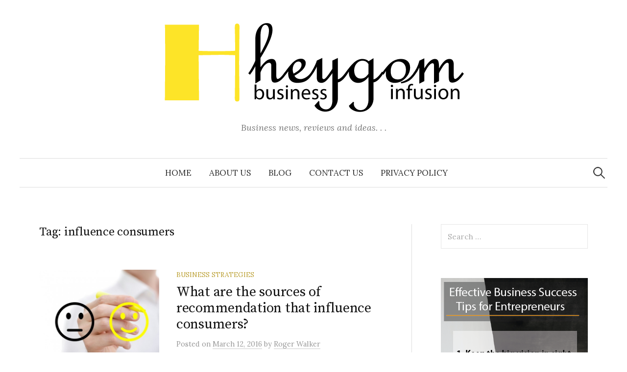

--- FILE ---
content_type: text/html; charset=UTF-8
request_url: https://heygom.com/tag/influence-consumers/
body_size: 55540
content:
<!DOCTYPE html>
<html lang="en-US">
<head>
<meta charset="UTF-8">
<meta name="viewport" content="width=device-width, initial-scale=1">
<link rel="pingback" href="https://heygom.com/xmlrpc.php">
<meta name='robots' content='index, follow, max-image-preview:large, max-snippet:-1, max-video-preview:-1' />
	<style>img:is([sizes="auto" i], [sizes^="auto," i]) { contain-intrinsic-size: 3000px 1500px }</style>
	
	<!-- This site is optimized with the Yoast SEO plugin v25.7 - https://yoast.com/wordpress/plugins/seo/ -->
	<title>influence consumers Archives - Business Infusion</title>
	<link rel="canonical" href="https://heygom.com/tag/influence-consumers/" />
	<meta property="og:locale" content="en_US" />
	<meta property="og:type" content="article" />
	<meta property="og:title" content="influence consumers Archives - Business Infusion" />
	<meta property="og:url" content="https://heygom.com/tag/influence-consumers/" />
	<meta property="og:site_name" content="Business Infusion" />
	<meta name="twitter:card" content="summary_large_image" />
	<script type="application/ld+json" class="yoast-schema-graph">{"@context":"https://schema.org","@graph":[{"@type":"CollectionPage","@id":"https://heygom.com/tag/influence-consumers/","url":"https://heygom.com/tag/influence-consumers/","name":"influence consumers Archives - Business Infusion","isPartOf":{"@id":"https://heygom.com/#website"},"primaryImageOfPage":{"@id":"https://heygom.com/tag/influence-consumers/#primaryimage"},"image":{"@id":"https://heygom.com/tag/influence-consumers/#primaryimage"},"thumbnailUrl":"https://heygom.com/wp-content/uploads/2016/03/What-are-the-sources-of-recommendation-that-influence-consumers.jpg","breadcrumb":{"@id":"https://heygom.com/tag/influence-consumers/#breadcrumb"},"inLanguage":"en-US"},{"@type":"ImageObject","inLanguage":"en-US","@id":"https://heygom.com/tag/influence-consumers/#primaryimage","url":"https://heygom.com/wp-content/uploads/2016/03/What-are-the-sources-of-recommendation-that-influence-consumers.jpg","contentUrl":"https://heygom.com/wp-content/uploads/2016/03/What-are-the-sources-of-recommendation-that-influence-consumers.jpg","width":800,"height":529,"caption":"Image Source: Google Image"},{"@type":"BreadcrumbList","@id":"https://heygom.com/tag/influence-consumers/#breadcrumb","itemListElement":[{"@type":"ListItem","position":1,"name":"Home","item":"https://heygom.com/"},{"@type":"ListItem","position":2,"name":"influence consumers"}]},{"@type":"WebSite","@id":"https://heygom.com/#website","url":"https://heygom.com/","name":"Business Infusion","description":"Business news, reviews and ideas. . .","publisher":{"@id":"https://heygom.com/#/schema/person/ef1c2c1e209903f686262f7464eb60eb"},"potentialAction":[{"@type":"SearchAction","target":{"@type":"EntryPoint","urlTemplate":"https://heygom.com/?s={search_term_string}"},"query-input":{"@type":"PropertyValueSpecification","valueRequired":true,"valueName":"search_term_string"}}],"inLanguage":"en-US"},{"@type":["Person","Organization"],"@id":"https://heygom.com/#/schema/person/ef1c2c1e209903f686262f7464eb60eb","name":"Roger Walker","image":{"@type":"ImageObject","inLanguage":"en-US","@id":"https://heygom.com/#/schema/person/image/","url":"https://heygom.com/wp-content/uploads/2024/01/heygom-logo.png","contentUrl":"https://heygom.com/wp-content/uploads/2024/01/heygom-logo.png","width":626,"height":194,"caption":"Roger Walker"},"logo":{"@id":"https://heygom.com/#/schema/person/image/"}}]}</script>
	<!-- / Yoast SEO plugin. -->


<link rel='dns-prefetch' href='//www.googletagmanager.com' />
<link rel='dns-prefetch' href='//fonts.googleapis.com' />
<link href='https://fonts.gstatic.com' crossorigin rel='preconnect' />
<link rel="alternate" type="application/rss+xml" title="Business Infusion &raquo; Feed" href="https://heygom.com/feed/" />
<link rel="alternate" type="application/rss+xml" title="Business Infusion &raquo; influence consumers Tag Feed" href="https://heygom.com/tag/influence-consumers/feed/" />
<style id='wp-emoji-styles-inline-css' type='text/css'>

	img.wp-smiley, img.emoji {
		display: inline !important;
		border: none !important;
		box-shadow: none !important;
		height: 1em !important;
		width: 1em !important;
		margin: 0 0.07em !important;
		vertical-align: -0.1em !important;
		background: none !important;
		padding: 0 !important;
	}
</style>
<link rel='stylesheet' id='wp-block-library-css' href='https://heygom.com/wp-includes/css/dist/block-library/style.min.css?ver=6.8.2' type='text/css' media='all' />
<style id='classic-theme-styles-inline-css' type='text/css'>
/*! This file is auto-generated */
.wp-block-button__link{color:#fff;background-color:#32373c;border-radius:9999px;box-shadow:none;text-decoration:none;padding:calc(.667em + 2px) calc(1.333em + 2px);font-size:1.125em}.wp-block-file__button{background:#32373c;color:#fff;text-decoration:none}
</style>
<style id='global-styles-inline-css' type='text/css'>
:root{--wp--preset--aspect-ratio--square: 1;--wp--preset--aspect-ratio--4-3: 4/3;--wp--preset--aspect-ratio--3-4: 3/4;--wp--preset--aspect-ratio--3-2: 3/2;--wp--preset--aspect-ratio--2-3: 2/3;--wp--preset--aspect-ratio--16-9: 16/9;--wp--preset--aspect-ratio--9-16: 9/16;--wp--preset--color--black: #000000;--wp--preset--color--cyan-bluish-gray: #abb8c3;--wp--preset--color--white: #ffffff;--wp--preset--color--pale-pink: #f78da7;--wp--preset--color--vivid-red: #cf2e2e;--wp--preset--color--luminous-vivid-orange: #ff6900;--wp--preset--color--luminous-vivid-amber: #fcb900;--wp--preset--color--light-green-cyan: #7bdcb5;--wp--preset--color--vivid-green-cyan: #00d084;--wp--preset--color--pale-cyan-blue: #8ed1fc;--wp--preset--color--vivid-cyan-blue: #0693e3;--wp--preset--color--vivid-purple: #9b51e0;--wp--preset--gradient--vivid-cyan-blue-to-vivid-purple: linear-gradient(135deg,rgba(6,147,227,1) 0%,rgb(155,81,224) 100%);--wp--preset--gradient--light-green-cyan-to-vivid-green-cyan: linear-gradient(135deg,rgb(122,220,180) 0%,rgb(0,208,130) 100%);--wp--preset--gradient--luminous-vivid-amber-to-luminous-vivid-orange: linear-gradient(135deg,rgba(252,185,0,1) 0%,rgba(255,105,0,1) 100%);--wp--preset--gradient--luminous-vivid-orange-to-vivid-red: linear-gradient(135deg,rgba(255,105,0,1) 0%,rgb(207,46,46) 100%);--wp--preset--gradient--very-light-gray-to-cyan-bluish-gray: linear-gradient(135deg,rgb(238,238,238) 0%,rgb(169,184,195) 100%);--wp--preset--gradient--cool-to-warm-spectrum: linear-gradient(135deg,rgb(74,234,220) 0%,rgb(151,120,209) 20%,rgb(207,42,186) 40%,rgb(238,44,130) 60%,rgb(251,105,98) 80%,rgb(254,248,76) 100%);--wp--preset--gradient--blush-light-purple: linear-gradient(135deg,rgb(255,206,236) 0%,rgb(152,150,240) 100%);--wp--preset--gradient--blush-bordeaux: linear-gradient(135deg,rgb(254,205,165) 0%,rgb(254,45,45) 50%,rgb(107,0,62) 100%);--wp--preset--gradient--luminous-dusk: linear-gradient(135deg,rgb(255,203,112) 0%,rgb(199,81,192) 50%,rgb(65,88,208) 100%);--wp--preset--gradient--pale-ocean: linear-gradient(135deg,rgb(255,245,203) 0%,rgb(182,227,212) 50%,rgb(51,167,181) 100%);--wp--preset--gradient--electric-grass: linear-gradient(135deg,rgb(202,248,128) 0%,rgb(113,206,126) 100%);--wp--preset--gradient--midnight: linear-gradient(135deg,rgb(2,3,129) 0%,rgb(40,116,252) 100%);--wp--preset--font-size--small: 13px;--wp--preset--font-size--medium: 20px;--wp--preset--font-size--large: 36px;--wp--preset--font-size--x-large: 42px;--wp--preset--spacing--20: 0.44rem;--wp--preset--spacing--30: 0.67rem;--wp--preset--spacing--40: 1rem;--wp--preset--spacing--50: 1.5rem;--wp--preset--spacing--60: 2.25rem;--wp--preset--spacing--70: 3.38rem;--wp--preset--spacing--80: 5.06rem;--wp--preset--shadow--natural: 6px 6px 9px rgba(0, 0, 0, 0.2);--wp--preset--shadow--deep: 12px 12px 50px rgba(0, 0, 0, 0.4);--wp--preset--shadow--sharp: 6px 6px 0px rgba(0, 0, 0, 0.2);--wp--preset--shadow--outlined: 6px 6px 0px -3px rgba(255, 255, 255, 1), 6px 6px rgba(0, 0, 0, 1);--wp--preset--shadow--crisp: 6px 6px 0px rgba(0, 0, 0, 1);}:where(.is-layout-flex){gap: 0.5em;}:where(.is-layout-grid){gap: 0.5em;}body .is-layout-flex{display: flex;}.is-layout-flex{flex-wrap: wrap;align-items: center;}.is-layout-flex > :is(*, div){margin: 0;}body .is-layout-grid{display: grid;}.is-layout-grid > :is(*, div){margin: 0;}:where(.wp-block-columns.is-layout-flex){gap: 2em;}:where(.wp-block-columns.is-layout-grid){gap: 2em;}:where(.wp-block-post-template.is-layout-flex){gap: 1.25em;}:where(.wp-block-post-template.is-layout-grid){gap: 1.25em;}.has-black-color{color: var(--wp--preset--color--black) !important;}.has-cyan-bluish-gray-color{color: var(--wp--preset--color--cyan-bluish-gray) !important;}.has-white-color{color: var(--wp--preset--color--white) !important;}.has-pale-pink-color{color: var(--wp--preset--color--pale-pink) !important;}.has-vivid-red-color{color: var(--wp--preset--color--vivid-red) !important;}.has-luminous-vivid-orange-color{color: var(--wp--preset--color--luminous-vivid-orange) !important;}.has-luminous-vivid-amber-color{color: var(--wp--preset--color--luminous-vivid-amber) !important;}.has-light-green-cyan-color{color: var(--wp--preset--color--light-green-cyan) !important;}.has-vivid-green-cyan-color{color: var(--wp--preset--color--vivid-green-cyan) !important;}.has-pale-cyan-blue-color{color: var(--wp--preset--color--pale-cyan-blue) !important;}.has-vivid-cyan-blue-color{color: var(--wp--preset--color--vivid-cyan-blue) !important;}.has-vivid-purple-color{color: var(--wp--preset--color--vivid-purple) !important;}.has-black-background-color{background-color: var(--wp--preset--color--black) !important;}.has-cyan-bluish-gray-background-color{background-color: var(--wp--preset--color--cyan-bluish-gray) !important;}.has-white-background-color{background-color: var(--wp--preset--color--white) !important;}.has-pale-pink-background-color{background-color: var(--wp--preset--color--pale-pink) !important;}.has-vivid-red-background-color{background-color: var(--wp--preset--color--vivid-red) !important;}.has-luminous-vivid-orange-background-color{background-color: var(--wp--preset--color--luminous-vivid-orange) !important;}.has-luminous-vivid-amber-background-color{background-color: var(--wp--preset--color--luminous-vivid-amber) !important;}.has-light-green-cyan-background-color{background-color: var(--wp--preset--color--light-green-cyan) !important;}.has-vivid-green-cyan-background-color{background-color: var(--wp--preset--color--vivid-green-cyan) !important;}.has-pale-cyan-blue-background-color{background-color: var(--wp--preset--color--pale-cyan-blue) !important;}.has-vivid-cyan-blue-background-color{background-color: var(--wp--preset--color--vivid-cyan-blue) !important;}.has-vivid-purple-background-color{background-color: var(--wp--preset--color--vivid-purple) !important;}.has-black-border-color{border-color: var(--wp--preset--color--black) !important;}.has-cyan-bluish-gray-border-color{border-color: var(--wp--preset--color--cyan-bluish-gray) !important;}.has-white-border-color{border-color: var(--wp--preset--color--white) !important;}.has-pale-pink-border-color{border-color: var(--wp--preset--color--pale-pink) !important;}.has-vivid-red-border-color{border-color: var(--wp--preset--color--vivid-red) !important;}.has-luminous-vivid-orange-border-color{border-color: var(--wp--preset--color--luminous-vivid-orange) !important;}.has-luminous-vivid-amber-border-color{border-color: var(--wp--preset--color--luminous-vivid-amber) !important;}.has-light-green-cyan-border-color{border-color: var(--wp--preset--color--light-green-cyan) !important;}.has-vivid-green-cyan-border-color{border-color: var(--wp--preset--color--vivid-green-cyan) !important;}.has-pale-cyan-blue-border-color{border-color: var(--wp--preset--color--pale-cyan-blue) !important;}.has-vivid-cyan-blue-border-color{border-color: var(--wp--preset--color--vivid-cyan-blue) !important;}.has-vivid-purple-border-color{border-color: var(--wp--preset--color--vivid-purple) !important;}.has-vivid-cyan-blue-to-vivid-purple-gradient-background{background: var(--wp--preset--gradient--vivid-cyan-blue-to-vivid-purple) !important;}.has-light-green-cyan-to-vivid-green-cyan-gradient-background{background: var(--wp--preset--gradient--light-green-cyan-to-vivid-green-cyan) !important;}.has-luminous-vivid-amber-to-luminous-vivid-orange-gradient-background{background: var(--wp--preset--gradient--luminous-vivid-amber-to-luminous-vivid-orange) !important;}.has-luminous-vivid-orange-to-vivid-red-gradient-background{background: var(--wp--preset--gradient--luminous-vivid-orange-to-vivid-red) !important;}.has-very-light-gray-to-cyan-bluish-gray-gradient-background{background: var(--wp--preset--gradient--very-light-gray-to-cyan-bluish-gray) !important;}.has-cool-to-warm-spectrum-gradient-background{background: var(--wp--preset--gradient--cool-to-warm-spectrum) !important;}.has-blush-light-purple-gradient-background{background: var(--wp--preset--gradient--blush-light-purple) !important;}.has-blush-bordeaux-gradient-background{background: var(--wp--preset--gradient--blush-bordeaux) !important;}.has-luminous-dusk-gradient-background{background: var(--wp--preset--gradient--luminous-dusk) !important;}.has-pale-ocean-gradient-background{background: var(--wp--preset--gradient--pale-ocean) !important;}.has-electric-grass-gradient-background{background: var(--wp--preset--gradient--electric-grass) !important;}.has-midnight-gradient-background{background: var(--wp--preset--gradient--midnight) !important;}.has-small-font-size{font-size: var(--wp--preset--font-size--small) !important;}.has-medium-font-size{font-size: var(--wp--preset--font-size--medium) !important;}.has-large-font-size{font-size: var(--wp--preset--font-size--large) !important;}.has-x-large-font-size{font-size: var(--wp--preset--font-size--x-large) !important;}
:where(.wp-block-post-template.is-layout-flex){gap: 1.25em;}:where(.wp-block-post-template.is-layout-grid){gap: 1.25em;}
:where(.wp-block-columns.is-layout-flex){gap: 2em;}:where(.wp-block-columns.is-layout-grid){gap: 2em;}
:root :where(.wp-block-pullquote){font-size: 1.5em;line-height: 1.6;}
</style>
<link rel='stylesheet' id='ez-toc-css' href='https://heygom.com/wp-content/plugins/easy-table-of-contents/assets/css/screen.min.css?ver=2.0.75' type='text/css' media='all' />
<style id='ez-toc-inline-css' type='text/css'>
div#ez-toc-container .ez-toc-title {font-size: 120%;}div#ez-toc-container .ez-toc-title {font-weight: 500;}div#ez-toc-container ul li , div#ez-toc-container ul li a {font-size: 95%;}div#ez-toc-container ul li , div#ez-toc-container ul li a {font-weight: 500;}div#ez-toc-container nav ul ul li {font-size: 90%;}
.ez-toc-container-direction {direction: ltr;}.ez-toc-counter ul{counter-reset: item ;}.ez-toc-counter nav ul li a::before {content: counters(item, '.', decimal) '. ';display: inline-block;counter-increment: item;flex-grow: 0;flex-shrink: 0;margin-right: .2em; float: left; }.ez-toc-widget-direction {direction: ltr;}.ez-toc-widget-container ul{counter-reset: item ;}.ez-toc-widget-container nav ul li a::before {content: counters(item, '.', decimal) '. ';display: inline-block;counter-increment: item;flex-grow: 0;flex-shrink: 0;margin-right: .2em; float: left; }
</style>
<link rel='stylesheet' id='graphy-font-css' href='https://fonts.googleapis.com/css?family=Source+Serif+Pro%3A400%7CLora%3A400%2C400italic%2C700&#038;subset=latin%2Clatin-ext&#038;display=swap' type='text/css' media='all' />
<link data-minify="1" rel='stylesheet' id='genericons-css' href='https://heygom.com/wp-content/cache/min/1/wp-content/themes/graphy/genericons/genericons-1b7ee3f49d3083eb7275d6073a405a49.css' type='text/css' media='all' />
<link data-minify="1" rel='stylesheet' id='normalize-css' href='https://heygom.com/wp-content/cache/min/1/wp-content/themes/graphy/css/normalize-58909900deb418f7c72dba48a44fcfb3.css' type='text/css' media='all' />
<link data-minify="1" rel='stylesheet' id='graphy-style-css' href='https://heygom.com/wp-content/cache/min/1/wp-content/themes/graphy/style-5f05a12a164646d91abab5eb1aae18fb.css' type='text/css' media='all' />
<script type="text/javascript" src="https://heygom.com/wp-includes/js/jquery/jquery.min.js?ver=3.7.1" id="jquery-core-js"></script>
<script type="text/javascript" src="https://heygom.com/wp-includes/js/jquery/jquery-migrate.min.js?ver=3.4.1" id="jquery-migrate-js"></script>

<!-- Google tag (gtag.js) snippet added by Site Kit -->
<!-- Google Analytics snippet added by Site Kit -->
<script data-rocketlazyloadscript='https://www.googletagmanager.com/gtag/js?id=GT-WBZK2HH' type="text/javascript"  id="google_gtagjs-js" async></script>
<script data-rocketlazyloadscript='[data-uri]' type="text/javascript" id="google_gtagjs-js-after"></script>
<link rel="https://api.w.org/" href="https://heygom.com/wp-json/" /><link rel="alternate" title="JSON" type="application/json" href="https://heygom.com/wp-json/wp/v2/tags/171" /><link rel="EditURI" type="application/rsd+xml" title="RSD" href="https://heygom.com/xmlrpc.php?rsd" />
<meta name="generator" content="WordPress 6.8.2" />
<meta name="generator" content="Site Kit by Google 1.160.0" /><meta name="google-site-verification" content="l5fEvjHc6f1GtqG_HkAcw5Du_b9vcjnWHsTMa4qUWY4" />
<script data-rocketlazyloadscript='https://pagead2.googlesyndication.com/pagead/js/adsbygoogle.js?client=ca-pub-0124197621847357' async 
     crossorigin="anonymous"></script>
<meta name="icopify-verification" content="ownoyc14815491a2e01c8844657588c10e2a1">

	<style type="text/css">
		/* Colors */
				
				/* Logo */
			.site-logo {
											}
						</style>
	<link rel="icon" href="https://heygom.com/wp-content/uploads/2019/09/heygom-favicon-50x50.png" sizes="32x32" />
<link rel="icon" href="https://heygom.com/wp-content/uploads/2019/09/heygom-favicon.png" sizes="192x192" />
<link rel="apple-touch-icon" href="https://heygom.com/wp-content/uploads/2019/09/heygom-favicon.png" />
<meta name="msapplication-TileImage" content="https://heygom.com/wp-content/uploads/2019/09/heygom-favicon.png" />
<noscript><style id="rocket-lazyload-nojs-css">.rll-youtube-player, [data-lazy-src]{display:none !important;}</style></noscript></head>

<body data-rsssl=1 class="archive tag tag-influence-consumers tag-171 wp-theme-graphy has-sidebar footer-0 has-avatars">
<div id="page" class="hfeed site">
	<a class="skip-link screen-reader-text" href="#content">Skip to content</a>

	<header id="masthead" class="site-header">

		<div class="site-branding">
				<div class="site-logo"><a href="https://heygom.com/" rel="home"><img alt="Business Infusion" src="data:image/svg+xml,%3Csvg%20xmlns='http://www.w3.org/2000/svg'%20viewBox='0%200%200%200'%3E%3C/svg%3E" data-lazy-src="https://heygom.com/wp-content/uploads/2024/01/heygom-logo.png" /><noscript><img alt="Business Infusion" src="https://heygom.com/wp-content/uploads/2024/01/heygom-logo.png" /></noscript></a></div>
								<div class="site-description">Business news, reviews and ideas. . .</div>
						</div><!-- .site-branding -->

				<nav id="site-navigation" class="main-navigation">
			<button class="menu-toggle"><span class="menu-text">Menu</span></button>
			<div class="menu-main-menu-container"><ul id="menu-main-menu" class="menu"><li id="menu-item-8289" class="menu-item menu-item-type-custom menu-item-object-custom menu-item-home menu-item-8289"><a href="https://heygom.com/">Home</a></li>
<li id="menu-item-6758" class="menu-item menu-item-type-post_type menu-item-object-page menu-item-6758"><a href="https://heygom.com/about-us/">About Us</a></li>
<li id="menu-item-6756" class="menu-item menu-item-type-post_type menu-item-object-page menu-item-6756"><a href="https://heygom.com/blog/">Blog</a></li>
<li id="menu-item-6759" class="menu-item menu-item-type-post_type menu-item-object-page menu-item-6759"><a href="https://heygom.com/contact-us/">Contact Us</a></li>
<li id="menu-item-6757" class="menu-item menu-item-type-post_type menu-item-object-page menu-item-privacy-policy menu-item-6757"><a rel="privacy-policy" href="https://heygom.com/privacy-policy/">Privacy Policy</a></li>
</ul></div>						<form role="search" method="get" class="search-form" action="https://heygom.com/">
				<label>
					<span class="screen-reader-text">Search for:</span>
					<input type="search" class="search-field" placeholder="Search &hellip;" value="" name="s" />
				</label>
				<input type="submit" class="search-submit" value="Search" />
			</form>					</nav><!-- #site-navigation -->
		
		
	</header><!-- #masthead -->

	<div id="content" class="site-content">

	<section id="primary" class="content-area">
		<main id="main" class="site-main">

		
			<header class="page-header">
				<h1 class="page-title">Tag: <span>influence consumers</span></h1>			</header><!-- .page-header -->

						
				
<div class="post-list post-grid-list">
	<article id="post-330" class="post-330 post type-post status-publish format-standard has-post-thumbnail hentry category-business-strategies tag-influence-consumers tag-what-are-the-sources">
				<div class="post-thumbnail">
			<a href="https://heygom.com/what-are-the-sources-of-recommendation-that-influence-consumers/"><img width="454" height="300" src="data:image/svg+xml,%3Csvg%20xmlns='http://www.w3.org/2000/svg'%20viewBox='0%200%20454%20300'%3E%3C/svg%3E" class="attachment-graphy-post-thumbnail-medium size-graphy-post-thumbnail-medium wp-post-image" alt="Influence consumers" decoding="async" fetchpriority="high" data-lazy-srcset="https://heygom.com/wp-content/uploads/2016/03/What-are-the-sources-of-recommendation-that-influence-consumers.jpg 800w, https://heygom.com/wp-content/uploads/2016/03/What-are-the-sources-of-recommendation-that-influence-consumers-300x198.jpg 300w, https://heygom.com/wp-content/uploads/2016/03/What-are-the-sources-of-recommendation-that-influence-consumers-768x508.jpg 768w" data-lazy-sizes="(max-width: 454px) 100vw, 454px" data-lazy-src="https://heygom.com/wp-content/uploads/2016/03/What-are-the-sources-of-recommendation-that-influence-consumers.jpg" /><noscript><img width="454" height="300" src="https://heygom.com/wp-content/uploads/2016/03/What-are-the-sources-of-recommendation-that-influence-consumers.jpg" class="attachment-graphy-post-thumbnail-medium size-graphy-post-thumbnail-medium wp-post-image" alt="Influence consumers" decoding="async" fetchpriority="high" srcset="https://heygom.com/wp-content/uploads/2016/03/What-are-the-sources-of-recommendation-that-influence-consumers.jpg 800w, https://heygom.com/wp-content/uploads/2016/03/What-are-the-sources-of-recommendation-that-influence-consumers-300x198.jpg 300w, https://heygom.com/wp-content/uploads/2016/03/What-are-the-sources-of-recommendation-that-influence-consumers-768x508.jpg 768w" sizes="(max-width: 454px) 100vw, 454px" /></noscript></a>
		</div><!-- .post-thumbnail -->
				<div class="post-list-content">
			<header class="entry-header">
								<div class="cat-links"><a rel="category tag" href="https://heygom.com/category/business/business-strategies/" class="category category-7">Business strategies</a></div><!-- .cat-links -->
				<h2 class="entry-title"><a href="https://heygom.com/what-are-the-sources-of-recommendation-that-influence-consumers/" rel="bookmark">What are the sources of recommendation that influence consumers?</a></h2>
					<div class="entry-meta">
		Posted		<span class="posted-on">on		<a href="https://heygom.com/what-are-the-sources-of-recommendation-that-influence-consumers/" rel="bookmark"><time class="entry-date published updated" datetime="2016-03-12T10:35:48+00:00">March 12, 2016</time></a>		</span>
		<span class="byline">by			<span class="author vcard">
				<a class="url fn n" href="https://heygom.com/author/russel-zaman/" title="View all posts by Roger Walker"><span class="author-name">Roger Walker</span></a>
			</span>
		</span>
			</div><!-- .entry-meta -->
				</header><!-- .entry-header -->
			<div class="entry-summary">
				<p>Not the advertising or &#8220;influencers&#8221;, even Hollywood stars. The recommendation sources have more weight in the minds of consumers are ordinary peopl...</p>
			</div><!-- .entry-summary -->
		</div><!-- .post-list-content -->
	</article><!-- #post-## -->
</div><!-- .post-list -->
			
			
		
		</main><!-- #main -->
	</section><!-- #primary -->


<div id="secondary" class="sidebar-area" role="complementary">
		<div class="normal-sidebar widget-area">
		<aside id="search-3" class="widget widget_search"><form role="search" method="get" class="search-form" action="https://heygom.com/">
				<label>
					<span class="screen-reader-text">Search for:</span>
					<input type="search" class="search-field" placeholder="Search &hellip;" value="" name="s" />
				</label>
				<input type="submit" class="search-submit" value="Search" />
			</form></aside><aside id="text-7" class="widget widget_text">			<div class="textwidget"><p><a href="https://heygom.com/how-much-money-do-you-need-to-start-a-business/"><img decoding="async" class="alignnone wp-image-6844 size-full" title="Click Here" src="data:image/svg+xml,%3Csvg%20xmlns='http://www.w3.org/2000/svg'%20viewBox='0%200%20300%20600'%3E%3C/svg%3E" alt="" width="300" height="600" data-lazy-srcset="https://heygom.com/wp-content/uploads/2019/09/heygon-banner-3-01.png 300w, https://heygom.com/wp-content/uploads/2019/09/heygon-banner-3-01-150x300.png 150w" data-lazy-sizes="(max-width: 300px) 100vw, 300px" data-lazy-src="https://heygom.com/wp-content/uploads/2019/09/heygon-banner-3-01.png" /><noscript><img decoding="async" class="alignnone wp-image-6844 size-full" title="Click Here" src="https://heygom.com/wp-content/uploads/2019/09/heygon-banner-3-01.png" alt="" width="300" height="600" srcset="https://heygom.com/wp-content/uploads/2019/09/heygon-banner-3-01.png 300w, https://heygom.com/wp-content/uploads/2019/09/heygon-banner-3-01-150x300.png 150w" sizes="(max-width: 300px) 100vw, 300px" /></noscript></a></p>
</div>
		</aside>
		<aside id="recent-posts-4" class="widget widget_recent_entries">
		<h2 class="widget-title">Recent Posts</h2>
		<ul>
											<li>
					<a href="https://heygom.com/natural-cooling-technologies/">Biomimicry Examples in Natural Cooling Technologies</a>
									</li>
											<li>
					<a href="https://heygom.com/bridge-formula-weight-limits/">Bridge Formula Weight Limits for 53 Foot Trailer: Your Complete Compliance Guide</a>
									</li>
											<li>
					<a href="https://heygom.com/category/finance-accounting/the-right-it-partner-can-save-you-money/">The Right IT Partner Can Save You Money</a>
									</li>
											<li>
					<a href="https://heygom.com/category/reviews/why-to-have-a-new-kitchen-fitted/">Why to Have a New Kitchen Fitted</a>
									</li>
											<li>
					<a href="https://heygom.com/strategies-to-maximize-crm-investment-and-drive-business-growth/">Maximizing Salesforce ROI: Proven Strategies to Maximize CRM Investment and Drive Business Growth</a>
									</li>
											<li>
					<a href="https://heygom.com/mastering-the-art-of-the-lunch-meeting/">Mastering the Art of the Lunch Meeting: Etiquette, Timing, and Tips</a>
									</li>
											<li>
					<a href="https://heygom.com/category/lifestyle/5-ways-to-have-a-more-sustainable-kitchen/">5 ways to have a more sustainable kitchen</a>
									</li>
											<li>
					<a href="https://heygom.com/californias-history-of-commercial-pickup-truck-registration/">Understanding California’s History of Commercial Pickup Truck Registration</a>
									</li>
											<li>
					<a href="https://heygom.com/category/lifestyle/five-reasons-to-repair-your-sash-windows/">Five reasons to repair your sash windows</a>
									</li>
											<li>
					<a href="https://heygom.com/category/reviews/the-future-of-timber-framed-housing-building-tomorrows-homes-today/">The Future of Timber Framed Housing: Building Tomorrow&#8217;s Homes Today</a>
									</li>
					</ul>

		</aside><aside id="text-8" class="widget widget_text">			<div class="textwidget"><p><a href="https://heygom.com/most-profitable-food-business-ideas/"><img decoding="async" class="alignnone wp-image-6845 size-full" title="Click Here" src="data:image/svg+xml,%3Csvg%20xmlns='http://www.w3.org/2000/svg'%20viewBox='0%200%20300%20250'%3E%3C/svg%3E" alt="" width="300" height="250" data-lazy-src="https://heygom.com/wp-content/uploads/2019/09/heygon-banner-01.png" /><noscript><img decoding="async" class="alignnone wp-image-6845 size-full" title="Click Here" src="https://heygom.com/wp-content/uploads/2019/09/heygon-banner-01.png" alt="" width="300" height="250" /></noscript></a></p>
</div>
		</aside><aside id="categories-5" class="widget widget_categories"><h2 class="widget-title">Categories</h2>
			<ul>
					<li class="cat-item cat-item-2"><a href="https://heygom.com/category/binary-system/">Binary System</a>
</li>
	<li class="cat-item cat-item-5"><a href="https://heygom.com/category/business/">Business</a>
</li>
	<li class="cat-item cat-item-6"><a href="https://heygom.com/category/business/business-news/">Business News</a>
</li>
	<li class="cat-item cat-item-486"><a href="https://heygom.com/category/business-plans/">Business plans</a>
</li>
	<li class="cat-item cat-item-7"><a href="https://heygom.com/category/business/business-strategies/">Business strategies</a>
</li>
	<li class="cat-item cat-item-9"><a href="https://heygom.com/category/finance/credit/">Credit</a>
</li>
	<li class="cat-item cat-item-488"><a href="https://heygom.com/category/economics/">Economics</a>
</li>
	<li class="cat-item cat-item-8"><a href="https://heygom.com/category/finance/">Finance</a>
</li>
	<li class="cat-item cat-item-489"><a href="https://heygom.com/category/finance-accounting/">Finance &amp; accounting</a>
</li>
	<li class="cat-item cat-item-3"><a href="https://heygom.com/category/binary-system/forex/">Forex</a>
</li>
	<li class="cat-item cat-item-491"><a href="https://heygom.com/category/funding-trends/">Funding trends</a>
</li>
	<li class="cat-item cat-item-14"><a href="https://heygom.com/category/how-to-invest/gold-investment/">Gold Investment</a>
</li>
	<li class="cat-item cat-item-13"><a href="https://heygom.com/category/how-to-invest/">How to invest</a>
</li>
	<li class="cat-item cat-item-492"><a href="https://heygom.com/category/innovation/">Innovation</a>
</li>
	<li class="cat-item cat-item-493"><a href="https://heygom.com/category/international/">International</a>
</li>
	<li class="cat-item cat-item-15"><a href="https://heygom.com/category/how-to-invest/investing-in-tourism/">Investing in Tourism</a>
</li>
	<li class="cat-item cat-item-16"><a href="https://heygom.com/category/how-to-invest/investment-strategies/">Investment Strategies</a>
</li>
	<li class="cat-item cat-item-621"><a href="https://heygom.com/category/lifestyle/">Lifestyle</a>
</li>
	<li class="cat-item cat-item-17"><a href="https://heygom.com/category/how-to-invest/real-estate-investment/">Real Estate Investment</a>
</li>
	<li class="cat-item cat-item-1"><a href="https://heygom.com/category/reviews/">Reviews</a>
</li>
	<li class="cat-item cat-item-19"><a href="https://heygom.com/category/saving-money/">Saving Money</a>
</li>
	<li class="cat-item cat-item-18"><a href="https://heygom.com/category/how-to-invest/stock-market-investment/">Stock Market Investment</a>
</li>
	<li class="cat-item cat-item-4"><a href="https://heygom.com/category/binary-system/trade-online/">Trade Online</a>
</li>
	<li class="cat-item cat-item-20"><a href="https://heygom.com/category/world-economy/">World Economy</a>
</li>
			</ul>

			</aside><aside id="text-9" class="widget widget_text">			<div class="textwidget"><p><a href="https://heygom.com/types-of-business-strategies/"><img decoding="async" class="alignnone wp-image-6846 size-full" title="Click Here" src="data:image/svg+xml,%3Csvg%20xmlns='http://www.w3.org/2000/svg'%20viewBox='0%200%20300%20600'%3E%3C/svg%3E" alt="" width="300" height="600" data-lazy-srcset="https://heygom.com/wp-content/uploads/2019/09/heygon-banner-4-01.png 300w, https://heygom.com/wp-content/uploads/2019/09/heygon-banner-4-01-150x300.png 150w" data-lazy-sizes="(max-width: 300px) 100vw, 300px" data-lazy-src="https://heygom.com/wp-content/uploads/2019/09/heygon-banner-4-01.png" /><noscript><img decoding="async" class="alignnone wp-image-6846 size-full" title="Click Here" src="https://heygom.com/wp-content/uploads/2019/09/heygon-banner-4-01.png" alt="" width="300" height="600" srcset="https://heygom.com/wp-content/uploads/2019/09/heygon-banner-4-01.png 300w, https://heygom.com/wp-content/uploads/2019/09/heygon-banner-4-01-150x300.png 150w" sizes="(max-width: 300px) 100vw, 300px" /></noscript></a></p>
</div>
		</aside><aside id="archives-4" class="widget widget_archive"><h2 class="widget-title">Archives</h2>
			<ul>
					<li><a href='https://heygom.com/2025/08/'>August 2025</a></li>
	<li><a href='https://heygom.com/2025/07/'>July 2025</a></li>
	<li><a href='https://heygom.com/2025/06/'>June 2025</a></li>
	<li><a href='https://heygom.com/2025/05/'>May 2025</a></li>
	<li><a href='https://heygom.com/2025/04/'>April 2025</a></li>
	<li><a href='https://heygom.com/2025/03/'>March 2025</a></li>
	<li><a href='https://heygom.com/2025/02/'>February 2025</a></li>
	<li><a href='https://heygom.com/2025/01/'>January 2025</a></li>
	<li><a href='https://heygom.com/2024/12/'>December 2024</a></li>
	<li><a href='https://heygom.com/2024/11/'>November 2024</a></li>
	<li><a href='https://heygom.com/2024/10/'>October 2024</a></li>
	<li><a href='https://heygom.com/2024/09/'>September 2024</a></li>
	<li><a href='https://heygom.com/2024/08/'>August 2024</a></li>
	<li><a href='https://heygom.com/2024/07/'>July 2024</a></li>
	<li><a href='https://heygom.com/2024/06/'>June 2024</a></li>
	<li><a href='https://heygom.com/2024/05/'>May 2024</a></li>
	<li><a href='https://heygom.com/2024/04/'>April 2024</a></li>
	<li><a href='https://heygom.com/2024/03/'>March 2024</a></li>
	<li><a href='https://heygom.com/2024/02/'>February 2024</a></li>
	<li><a href='https://heygom.com/2024/01/'>January 2024</a></li>
	<li><a href='https://heygom.com/2023/12/'>December 2023</a></li>
	<li><a href='https://heygom.com/2023/11/'>November 2023</a></li>
	<li><a href='https://heygom.com/2023/10/'>October 2023</a></li>
	<li><a href='https://heygom.com/2023/09/'>September 2023</a></li>
	<li><a href='https://heygom.com/2023/08/'>August 2023</a></li>
	<li><a href='https://heygom.com/2023/07/'>July 2023</a></li>
	<li><a href='https://heygom.com/2023/06/'>June 2023</a></li>
	<li><a href='https://heygom.com/2023/05/'>May 2023</a></li>
	<li><a href='https://heygom.com/2023/04/'>April 2023</a></li>
	<li><a href='https://heygom.com/2023/03/'>March 2023</a></li>
	<li><a href='https://heygom.com/2023/02/'>February 2023</a></li>
	<li><a href='https://heygom.com/2023/01/'>January 2023</a></li>
	<li><a href='https://heygom.com/2022/12/'>December 2022</a></li>
	<li><a href='https://heygom.com/2022/11/'>November 2022</a></li>
	<li><a href='https://heygom.com/2022/10/'>October 2022</a></li>
	<li><a href='https://heygom.com/2022/09/'>September 2022</a></li>
	<li><a href='https://heygom.com/2022/08/'>August 2022</a></li>
	<li><a href='https://heygom.com/2022/07/'>July 2022</a></li>
	<li><a href='https://heygom.com/2022/06/'>June 2022</a></li>
	<li><a href='https://heygom.com/2022/05/'>May 2022</a></li>
	<li><a href='https://heygom.com/2022/04/'>April 2022</a></li>
	<li><a href='https://heygom.com/2022/03/'>March 2022</a></li>
	<li><a href='https://heygom.com/2022/02/'>February 2022</a></li>
	<li><a href='https://heygom.com/2022/01/'>January 2022</a></li>
	<li><a href='https://heygom.com/2021/12/'>December 2021</a></li>
	<li><a href='https://heygom.com/2021/11/'>November 2021</a></li>
	<li><a href='https://heygom.com/2021/10/'>October 2021</a></li>
	<li><a href='https://heygom.com/2021/09/'>September 2021</a></li>
	<li><a href='https://heygom.com/2021/08/'>August 2021</a></li>
	<li><a href='https://heygom.com/2021/07/'>July 2021</a></li>
	<li><a href='https://heygom.com/2021/06/'>June 2021</a></li>
	<li><a href='https://heygom.com/2021/05/'>May 2021</a></li>
	<li><a href='https://heygom.com/2021/04/'>April 2021</a></li>
	<li><a href='https://heygom.com/2021/03/'>March 2021</a></li>
	<li><a href='https://heygom.com/2021/02/'>February 2021</a></li>
	<li><a href='https://heygom.com/2021/01/'>January 2021</a></li>
	<li><a href='https://heygom.com/2020/12/'>December 2020</a></li>
	<li><a href='https://heygom.com/2020/11/'>November 2020</a></li>
	<li><a href='https://heygom.com/2020/10/'>October 2020</a></li>
	<li><a href='https://heygom.com/2020/09/'>September 2020</a></li>
	<li><a href='https://heygom.com/2020/08/'>August 2020</a></li>
	<li><a href='https://heygom.com/2020/07/'>July 2020</a></li>
	<li><a href='https://heygom.com/2020/04/'>April 2020</a></li>
	<li><a href='https://heygom.com/2020/03/'>March 2020</a></li>
	<li><a href='https://heygom.com/2020/02/'>February 2020</a></li>
	<li><a href='https://heygom.com/2020/01/'>January 2020</a></li>
	<li><a href='https://heygom.com/2019/12/'>December 2019</a></li>
	<li><a href='https://heygom.com/2019/11/'>November 2019</a></li>
	<li><a href='https://heygom.com/2019/10/'>October 2019</a></li>
	<li><a href='https://heygom.com/2019/09/'>September 2019</a></li>
	<li><a href='https://heygom.com/2019/08/'>August 2019</a></li>
	<li><a href='https://heygom.com/2019/07/'>July 2019</a></li>
	<li><a href='https://heygom.com/2019/06/'>June 2019</a></li>
	<li><a href='https://heygom.com/2019/05/'>May 2019</a></li>
	<li><a href='https://heygom.com/2019/04/'>April 2019</a></li>
	<li><a href='https://heygom.com/2019/03/'>March 2019</a></li>
	<li><a href='https://heygom.com/2019/02/'>February 2019</a></li>
	<li><a href='https://heygom.com/2019/01/'>January 2019</a></li>
	<li><a href='https://heygom.com/2018/12/'>December 2018</a></li>
	<li><a href='https://heygom.com/2018/11/'>November 2018</a></li>
	<li><a href='https://heygom.com/2018/10/'>October 2018</a></li>
	<li><a href='https://heygom.com/2018/09/'>September 2018</a></li>
	<li><a href='https://heygom.com/2018/08/'>August 2018</a></li>
	<li><a href='https://heygom.com/2018/07/'>July 2018</a></li>
	<li><a href='https://heygom.com/2018/06/'>June 2018</a></li>
	<li><a href='https://heygom.com/2018/05/'>May 2018</a></li>
	<li><a href='https://heygom.com/2018/04/'>April 2018</a></li>
	<li><a href='https://heygom.com/2018/03/'>March 2018</a></li>
	<li><a href='https://heygom.com/2018/02/'>February 2018</a></li>
	<li><a href='https://heygom.com/2018/01/'>January 2018</a></li>
	<li><a href='https://heygom.com/2017/12/'>December 2017</a></li>
	<li><a href='https://heygom.com/2017/11/'>November 2017</a></li>
	<li><a href='https://heygom.com/2017/10/'>October 2017</a></li>
	<li><a href='https://heygom.com/2017/09/'>September 2017</a></li>
	<li><a href='https://heygom.com/2017/08/'>August 2017</a></li>
	<li><a href='https://heygom.com/2017/07/'>July 2017</a></li>
	<li><a href='https://heygom.com/2017/06/'>June 2017</a></li>
	<li><a href='https://heygom.com/2017/05/'>May 2017</a></li>
	<li><a href='https://heygom.com/2017/04/'>April 2017</a></li>
	<li><a href='https://heygom.com/2017/03/'>March 2017</a></li>
	<li><a href='https://heygom.com/2017/02/'>February 2017</a></li>
	<li><a href='https://heygom.com/2017/01/'>January 2017</a></li>
	<li><a href='https://heygom.com/2016/12/'>December 2016</a></li>
	<li><a href='https://heygom.com/2016/11/'>November 2016</a></li>
	<li><a href='https://heygom.com/2016/10/'>October 2016</a></li>
	<li><a href='https://heygom.com/2016/09/'>September 2016</a></li>
	<li><a href='https://heygom.com/2016/08/'>August 2016</a></li>
	<li><a href='https://heygom.com/2016/07/'>July 2016</a></li>
	<li><a href='https://heygom.com/2016/06/'>June 2016</a></li>
	<li><a href='https://heygom.com/2016/05/'>May 2016</a></li>
	<li><a href='https://heygom.com/2016/04/'>April 2016</a></li>
	<li><a href='https://heygom.com/2016/03/'>March 2016</a></li>
	<li><a href='https://heygom.com/2016/02/'>February 2016</a></li>
	<li><a href='https://heygom.com/2016/01/'>January 2016</a></li>
	<li><a href='https://heygom.com/2015/12/'>December 2015</a></li>
	<li><a href='https://heygom.com/2015/11/'>November 2015</a></li>
	<li><a href='https://heygom.com/2012/01/'>January 2012</a></li>
			</ul>

			</aside><aside id="text-10" class="widget widget_text">			<div class="textwidget"><p><a href="https://heygom.com/create-a-brand-small-business/"><img decoding="async" class="alignnone wp-image-6847 size-full" title="Click Here" src="data:image/svg+xml,%3Csvg%20xmlns='http://www.w3.org/2000/svg'%20viewBox='0%200%20300%20250'%3E%3C/svg%3E" alt="" width="300" height="250" data-lazy-src="https://heygom.com/wp-content/uploads/2019/09/heygon-banner-2-01.png" /><noscript><img decoding="async" class="alignnone wp-image-6847 size-full" title="Click Here" src="https://heygom.com/wp-content/uploads/2019/09/heygon-banner-2-01.png" alt="" width="300" height="250" /></noscript></a></p>
</div>
		</aside>	</div><!-- .normal-sidebar -->
	</div><!-- #secondary -->

	</div><!-- #content -->

	<footer id="colophon" class="site-footer">

		
		<div class="site-bottom">

			<div class="site-info">
				<div class="site-copyright">
					&copy; 2025 <a href="https://heygom.com/" rel="home">Business Infusion</a>
				</div><!-- .site-copyright -->
				<div class="site-credit">
					Powered by <a href="https://wordpress.org/">WordPress</a>				<span class="site-credit-sep"> | </span>
					Theme: <a href="http://themegraphy.com/wordpress-themes/graphy/">Graphy</a> by Themegraphy				</div><!-- .site-credit -->
			</div><!-- .site-info -->

		</div><!-- .site-bottom -->

	</footer><!-- #colophon -->
</div><!-- #page -->

<script type="speculationrules">
{"prefetch":[{"source":"document","where":{"and":[{"href_matches":"\/*"},{"not":{"href_matches":["\/wp-*.php","\/wp-admin\/*","\/wp-content\/uploads\/*","\/wp-content\/*","\/wp-content\/plugins\/*","\/wp-content\/themes\/graphy\/*","\/*\\?(.+)"]}},{"not":{"selector_matches":"a[rel~=\"nofollow\"]"}},{"not":{"selector_matches":".no-prefetch, .no-prefetch a"}}]},"eagerness":"conservative"}]}
</script>
<script type="text/javascript" id="ez-toc-scroll-scriptjs-js-extra">
/* <![CDATA[ */
var eztoc_smooth_local = {"scroll_offset":"30","add_request_uri":"","add_self_reference_link":""};
/* ]]> */
</script>
<script type="text/javascript" src="https://heygom.com/wp-content/plugins/easy-table-of-contents/assets/js/smooth_scroll.min.js?ver=2.0.75" id="ez-toc-scroll-scriptjs-js"></script>
<script type="text/javascript" src="https://heygom.com/wp-content/plugins/easy-table-of-contents/vendor/js-cookie/js.cookie.min.js?ver=2.2.1" id="ez-toc-js-cookie-js"></script>
<script type="text/javascript" src="https://heygom.com/wp-content/plugins/easy-table-of-contents/vendor/sticky-kit/jquery.sticky-kit.min.js?ver=1.9.2" id="ez-toc-jquery-sticky-kit-js"></script>
<script type="text/javascript" id="ez-toc-js-js-extra">
/* <![CDATA[ */
var ezTOC = {"smooth_scroll":"1","visibility_hide_by_default":"1","scroll_offset":"30","fallbackIcon":"<span class=\"\"><span class=\"eztoc-hide\" style=\"display:none;\">Toggle<\/span><span class=\"ez-toc-icon-toggle-span\"><svg style=\"fill: #999;color:#999\" xmlns=\"http:\/\/www.w3.org\/2000\/svg\" class=\"list-377408\" width=\"20px\" height=\"20px\" viewBox=\"0 0 24 24\" fill=\"none\"><path d=\"M6 6H4v2h2V6zm14 0H8v2h12V6zM4 11h2v2H4v-2zm16 0H8v2h12v-2zM4 16h2v2H4v-2zm16 0H8v2h12v-2z\" fill=\"currentColor\"><\/path><\/svg><svg style=\"fill: #999;color:#999\" class=\"arrow-unsorted-368013\" xmlns=\"http:\/\/www.w3.org\/2000\/svg\" width=\"10px\" height=\"10px\" viewBox=\"0 0 24 24\" version=\"1.2\" baseProfile=\"tiny\"><path d=\"M18.2 9.3l-6.2-6.3-6.2 6.3c-.2.2-.3.4-.3.7s.1.5.3.7c.2.2.4.3.7.3h11c.3 0 .5-.1.7-.3.2-.2.3-.5.3-.7s-.1-.5-.3-.7zM5.8 14.7l6.2 6.3 6.2-6.3c.2-.2.3-.5.3-.7s-.1-.5-.3-.7c-.2-.2-.4-.3-.7-.3h-11c-.3 0-.5.1-.7.3-.2.2-.3.5-.3.7s.1.5.3.7z\"\/><\/svg><\/span><\/span>","visibility_hide_by_device":"1","chamomile_theme_is_on":""};
/* ]]> */
</script>
<script type="text/javascript" src="https://heygom.com/wp-content/plugins/easy-table-of-contents/assets/js/front.min.js?ver=2.0.75-1752038115" id="ez-toc-js-js"></script>
<script type="text/javascript" id="rocket-browser-checker-js-after">
/* <![CDATA[ */
"use strict";var _createClass=function(){function defineProperties(target,props){for(var i=0;i<props.length;i++){var descriptor=props[i];descriptor.enumerable=descriptor.enumerable||!1,descriptor.configurable=!0,"value"in descriptor&&(descriptor.writable=!0),Object.defineProperty(target,descriptor.key,descriptor)}}return function(Constructor,protoProps,staticProps){return protoProps&&defineProperties(Constructor.prototype,protoProps),staticProps&&defineProperties(Constructor,staticProps),Constructor}}();function _classCallCheck(instance,Constructor){if(!(instance instanceof Constructor))throw new TypeError("Cannot call a class as a function")}var RocketBrowserCompatibilityChecker=function(){function RocketBrowserCompatibilityChecker(options){_classCallCheck(this,RocketBrowserCompatibilityChecker),this.passiveSupported=!1,this._checkPassiveOption(this),this.options=!!this.passiveSupported&&options}return _createClass(RocketBrowserCompatibilityChecker,[{key:"_checkPassiveOption",value:function(self){try{var options={get passive(){return!(self.passiveSupported=!0)}};window.addEventListener("test",null,options),window.removeEventListener("test",null,options)}catch(err){self.passiveSupported=!1}}},{key:"initRequestIdleCallback",value:function(){!1 in window&&(window.requestIdleCallback=function(cb){var start=Date.now();return setTimeout(function(){cb({didTimeout:!1,timeRemaining:function(){return Math.max(0,50-(Date.now()-start))}})},1)}),!1 in window&&(window.cancelIdleCallback=function(id){return clearTimeout(id)})}},{key:"isDataSaverModeOn",value:function(){return"connection"in navigator&&!0===navigator.connection.saveData}},{key:"supportsLinkPrefetch",value:function(){var elem=document.createElement("link");return elem.relList&&elem.relList.supports&&elem.relList.supports("prefetch")&&window.IntersectionObserver&&"isIntersecting"in IntersectionObserverEntry.prototype}},{key:"isSlowConnection",value:function(){return"connection"in navigator&&"effectiveType"in navigator.connection&&("2g"===navigator.connection.effectiveType||"slow-2g"===navigator.connection.effectiveType)}}]),RocketBrowserCompatibilityChecker}();
/* ]]> */
</script>
<script type="text/javascript" id="rocket-delay-js-js-after">
/* <![CDATA[ */
(function() {
"use strict";var e=function(){function n(e,t){for(var r=0;r<t.length;r++){var n=t[r];n.enumerable=n.enumerable||!1,n.configurable=!0,"value"in n&&(n.writable=!0),Object.defineProperty(e,n.key,n)}}return function(e,t,r){return t&&n(e.prototype,t),r&&n(e,r),e}}();function n(e,t){if(!(e instanceof t))throw new TypeError("Cannot call a class as a function")}var t=function(){function r(e,t){n(this,r),this.attrName="data-rocketlazyloadscript",this.browser=t,this.options=this.browser.options,this.triggerEvents=e,this.userEventListener=this.triggerListener.bind(this)}return e(r,[{key:"init",value:function(){this._addEventListener(this)}},{key:"reset",value:function(){this._removeEventListener(this)}},{key:"_addEventListener",value:function(t){this.triggerEvents.forEach(function(e){return window.addEventListener(e,t.userEventListener,t.options)})}},{key:"_removeEventListener",value:function(t){this.triggerEvents.forEach(function(e){return window.removeEventListener(e,t.userEventListener,t.options)})}},{key:"_loadScriptSrc",value:function(){var r=this,e=document.querySelectorAll("script["+this.attrName+"]");0!==e.length&&Array.prototype.slice.call(e).forEach(function(e){var t=e.getAttribute(r.attrName);e.setAttribute("src",t),e.removeAttribute(r.attrName)}),this.reset()}},{key:"triggerListener",value:function(){this._loadScriptSrc(),this._removeEventListener(this)}}],[{key:"run",value:function(){RocketBrowserCompatibilityChecker&&new r(["keydown","mouseover","touchmove","touchstart"],new RocketBrowserCompatibilityChecker({passive:!0})).init()}}]),r}();t.run();
}());
/* ]]> */
</script>
<script type="text/javascript" id="rocket-preload-links-js-extra">
/* <![CDATA[ */
var RocketPreloadLinksConfig = {"excludeUris":"\/(.+\/)?feed\/?.+\/?|\/(?:.+\/)?embed\/|\/(index\\.php\/)?wp\\-json(\/.*|$)|\/wp-admin\/|\/logout\/|\/wp-login.php","usesTrailingSlash":"1","imageExt":"jpg|jpeg|gif|png|tiff|bmp|webp|avif","fileExt":"jpg|jpeg|gif|png|tiff|bmp|webp|avif|php|pdf|html|htm","siteUrl":"https:\/\/heygom.com","onHoverDelay":"100","rateThrottle":"3"};
/* ]]> */
</script>
<script type="text/javascript" id="rocket-preload-links-js-after">
/* <![CDATA[ */
(function() {
"use strict";var r="function"==typeof Symbol&&"symbol"==typeof Symbol.iterator?function(e){return typeof e}:function(e){return e&&"function"==typeof Symbol&&e.constructor===Symbol&&e!==Symbol.prototype?"symbol":typeof e},e=function(){function i(e,t){for(var n=0;n<t.length;n++){var i=t[n];i.enumerable=i.enumerable||!1,i.configurable=!0,"value"in i&&(i.writable=!0),Object.defineProperty(e,i.key,i)}}return function(e,t,n){return t&&i(e.prototype,t),n&&i(e,n),e}}();function i(e,t){if(!(e instanceof t))throw new TypeError("Cannot call a class as a function")}var t=function(){function n(e,t){i(this,n),this.browser=e,this.config=t,this.options=this.browser.options,this.prefetched=new Set,this.eventTime=null,this.threshold=1111,this.numOnHover=0}return e(n,[{key:"init",value:function(){!this.browser.supportsLinkPrefetch()||this.browser.isDataSaverModeOn()||this.browser.isSlowConnection()||(this.regex={excludeUris:RegExp(this.config.excludeUris,"i"),images:RegExp(".("+this.config.imageExt+")$","i"),fileExt:RegExp(".("+this.config.fileExt+")$","i")},this._initListeners(this))}},{key:"_initListeners",value:function(e){-1<this.config.onHoverDelay&&document.addEventListener("mouseover",e.listener.bind(e),e.listenerOptions),document.addEventListener("mousedown",e.listener.bind(e),e.listenerOptions),document.addEventListener("touchstart",e.listener.bind(e),e.listenerOptions)}},{key:"listener",value:function(e){var t=e.target.closest("a"),n=this._prepareUrl(t);if(null!==n)switch(e.type){case"mousedown":case"touchstart":this._addPrefetchLink(n);break;case"mouseover":this._earlyPrefetch(t,n,"mouseout")}}},{key:"_earlyPrefetch",value:function(t,e,n){var i=this,r=setTimeout(function(){if(r=null,0===i.numOnHover)setTimeout(function(){return i.numOnHover=0},1e3);else if(i.numOnHover>i.config.rateThrottle)return;i.numOnHover++,i._addPrefetchLink(e)},this.config.onHoverDelay);t.addEventListener(n,function e(){t.removeEventListener(n,e,{passive:!0}),null!==r&&(clearTimeout(r),r=null)},{passive:!0})}},{key:"_addPrefetchLink",value:function(i){return this.prefetched.add(i.href),new Promise(function(e,t){var n=document.createElement("link");n.rel="prefetch",n.href=i.href,n.onload=e,n.onerror=t,document.head.appendChild(n)}).catch(function(){})}},{key:"_prepareUrl",value:function(e){if(null===e||"object"!==(void 0===e?"undefined":r(e))||!1 in e||-1===["http:","https:"].indexOf(e.protocol))return null;var t=e.href.substring(0,this.config.siteUrl.length),n=this._getPathname(e.href,t),i={original:e.href,protocol:e.protocol,origin:t,pathname:n,href:t+n};return this._isLinkOk(i)?i:null}},{key:"_getPathname",value:function(e,t){var n=t?e.substring(this.config.siteUrl.length):e;return n.startsWith("/")||(n="/"+n),this._shouldAddTrailingSlash(n)?n+"/":n}},{key:"_shouldAddTrailingSlash",value:function(e){return this.config.usesTrailingSlash&&!e.endsWith("/")&&!this.regex.fileExt.test(e)}},{key:"_isLinkOk",value:function(e){return null!==e&&"object"===(void 0===e?"undefined":r(e))&&(!this.prefetched.has(e.href)&&e.origin===this.config.siteUrl&&-1===e.href.indexOf("?")&&-1===e.href.indexOf("#")&&!this.regex.excludeUris.test(e.href)&&!this.regex.images.test(e.href))}}],[{key:"run",value:function(){"undefined"!=typeof RocketPreloadLinksConfig&&new n(new RocketBrowserCompatibilityChecker({capture:!0,passive:!0}),RocketPreloadLinksConfig).init()}}]),n}();t.run();
}());
/* ]]> */
</script>
<script data-minify="1" type="text/javascript" src="https://heygom.com/wp-content/cache/min/1/wp-content/themes/graphy/js/jquery.fitvids-b35da77b79668430e894ff5086de281a.js" id="fitvids-js"></script>
<script data-minify="1" type="text/javascript" src="https://heygom.com/wp-content/cache/min/1/wp-content/themes/graphy/js/skip-link-focus-fix-f846c7dfeb474d65ce2a072248aa838b.js" id="graphy-skip-link-focus-fix-js"></script>
<script data-minify="1" type="text/javascript" src="https://heygom.com/wp-content/cache/min/1/wp-content/themes/graphy/js/navigation-88861c83bef206de9b6ec347c5144e28.js" id="graphy-navigation-js"></script>
<script type="text/javascript" src="https://heygom.com/wp-content/themes/graphy/js/doubletaptogo.min.js?ver=1.0.0" id="double-tap-to-go-js"></script>
<script data-minify="1" type="text/javascript" src="https://heygom.com/wp-content/cache/min/1/wp-content/themes/graphy/js/functions-14d66b42bfaeb6f52c6a9a054b2b211c.js" id="graphy-functions-js"></script>
<script>window.lazyLoadOptions={elements_selector:"img[data-lazy-src],.rocket-lazyload",data_src:"lazy-src",data_srcset:"lazy-srcset",data_sizes:"lazy-sizes",class_loading:"lazyloading",class_loaded:"lazyloaded",threshold:300,callback_loaded:function(element){if(element.tagName==="IFRAME"&&element.dataset.rocketLazyload=="fitvidscompatible"){if(element.classList.contains("lazyloaded")){if(typeof window.jQuery!="undefined"){if(jQuery.fn.fitVids){jQuery(element).parent().fitVids()}}}}}};window.addEventListener('LazyLoad::Initialized',function(e){var lazyLoadInstance=e.detail.instance;if(window.MutationObserver){var observer=new MutationObserver(function(mutations){var image_count=0;var iframe_count=0;var rocketlazy_count=0;mutations.forEach(function(mutation){for(i=0;i<mutation.addedNodes.length;i++){if(typeof mutation.addedNodes[i].getElementsByTagName!=='function'){continue}
if(typeof mutation.addedNodes[i].getElementsByClassName!=='function'){continue}
images=mutation.addedNodes[i].getElementsByTagName('img');is_image=mutation.addedNodes[i].tagName=="IMG";iframes=mutation.addedNodes[i].getElementsByTagName('iframe');is_iframe=mutation.addedNodes[i].tagName=="IFRAME";rocket_lazy=mutation.addedNodes[i].getElementsByClassName('rocket-lazyload');image_count+=images.length;iframe_count+=iframes.length;rocketlazy_count+=rocket_lazy.length;if(is_image){image_count+=1}
if(is_iframe){iframe_count+=1}}});if(image_count>0||iframe_count>0||rocketlazy_count>0){lazyLoadInstance.update()}});var b=document.getElementsByTagName("body")[0];var config={childList:!0,subtree:!0};observer.observe(b,config)}},!1)</script><script data-no-minify="1" async src="https://heygom.com/wp-content/plugins/wp-rocket/assets/js/lazyload/16.1/lazyload.min.js"></script>
</body>
</html>

<!-- This website is like a Rocket, isn't it? Performance optimized by WP Rocket. Learn more: https://wp-rocket.me - Debug: cached@1756325321 -->

--- FILE ---
content_type: text/html; charset=UTF-8
request_url: https://heygom.com/wp-content/plugins/easy-table-of-contents/vendor/js-cookie/js.cookie.min.js?ver=2.2.1
body_size: 80276
content:
<!DOCTYPE html>
<html lang="en-US">
<head>
<meta charset="UTF-8">
<meta name="viewport" content="width=device-width, initial-scale=1">
<link rel="pingback" href="https://heygom.com/xmlrpc.php">
<title>Business Infusion &#8211; Business news, reviews and ideas. . .</title>
<meta name='robots' content='max-image-preview:large' />
<link rel='dns-prefetch' href='//www.googletagmanager.com' />
<link rel='dns-prefetch' href='//fonts.googleapis.com' />
<link href='https://fonts.gstatic.com' crossorigin rel='preconnect' />
<link rel="alternate" type="application/rss+xml" title="Business Infusion &raquo; Feed" href="https://heygom.com/feed/" />
<style id='wp-img-auto-sizes-contain-inline-css' type='text/css'>
img:is([sizes=auto i],[sizes^="auto," i]){contain-intrinsic-size:3000px 1500px}
/*# sourceURL=wp-img-auto-sizes-contain-inline-css */
</style>
<style id='wp-emoji-styles-inline-css' type='text/css'>

	img.wp-smiley, img.emoji {
		display: inline !important;
		border: none !important;
		box-shadow: none !important;
		height: 1em !important;
		width: 1em !important;
		margin: 0 0.07em !important;
		vertical-align: -0.1em !important;
		background: none !important;
		padding: 0 !important;
	}
/*# sourceURL=wp-emoji-styles-inline-css */
</style>
<style id='wp-block-library-inline-css' type='text/css'>
:root{--wp-block-synced-color:#7a00df;--wp-block-synced-color--rgb:122,0,223;--wp-bound-block-color:var(--wp-block-synced-color);--wp-editor-canvas-background:#ddd;--wp-admin-theme-color:#007cba;--wp-admin-theme-color--rgb:0,124,186;--wp-admin-theme-color-darker-10:#006ba1;--wp-admin-theme-color-darker-10--rgb:0,107,160.5;--wp-admin-theme-color-darker-20:#005a87;--wp-admin-theme-color-darker-20--rgb:0,90,135;--wp-admin-border-width-focus:2px}@media (min-resolution:192dpi){:root{--wp-admin-border-width-focus:1.5px}}.wp-element-button{cursor:pointer}:root .has-very-light-gray-background-color{background-color:#eee}:root .has-very-dark-gray-background-color{background-color:#313131}:root .has-very-light-gray-color{color:#eee}:root .has-very-dark-gray-color{color:#313131}:root .has-vivid-green-cyan-to-vivid-cyan-blue-gradient-background{background:linear-gradient(135deg,#00d084,#0693e3)}:root .has-purple-crush-gradient-background{background:linear-gradient(135deg,#34e2e4,#4721fb 50%,#ab1dfe)}:root .has-hazy-dawn-gradient-background{background:linear-gradient(135deg,#faaca8,#dad0ec)}:root .has-subdued-olive-gradient-background{background:linear-gradient(135deg,#fafae1,#67a671)}:root .has-atomic-cream-gradient-background{background:linear-gradient(135deg,#fdd79a,#004a59)}:root .has-nightshade-gradient-background{background:linear-gradient(135deg,#330968,#31cdcf)}:root .has-midnight-gradient-background{background:linear-gradient(135deg,#020381,#2874fc)}:root{--wp--preset--font-size--normal:16px;--wp--preset--font-size--huge:42px}.has-regular-font-size{font-size:1em}.has-larger-font-size{font-size:2.625em}.has-normal-font-size{font-size:var(--wp--preset--font-size--normal)}.has-huge-font-size{font-size:var(--wp--preset--font-size--huge)}.has-text-align-center{text-align:center}.has-text-align-left{text-align:left}.has-text-align-right{text-align:right}.has-fit-text{white-space:nowrap!important}#end-resizable-editor-section{display:none}.aligncenter{clear:both}.items-justified-left{justify-content:flex-start}.items-justified-center{justify-content:center}.items-justified-right{justify-content:flex-end}.items-justified-space-between{justify-content:space-between}.screen-reader-text{border:0;clip-path:inset(50%);height:1px;margin:-1px;overflow:hidden;padding:0;position:absolute;width:1px;word-wrap:normal!important}.screen-reader-text:focus{background-color:#ddd;clip-path:none;color:#444;display:block;font-size:1em;height:auto;left:5px;line-height:normal;padding:15px 23px 14px;text-decoration:none;top:5px;width:auto;z-index:100000}html :where(.has-border-color){border-style:solid}html :where([style*=border-top-color]){border-top-style:solid}html :where([style*=border-right-color]){border-right-style:solid}html :where([style*=border-bottom-color]){border-bottom-style:solid}html :where([style*=border-left-color]){border-left-style:solid}html :where([style*=border-width]){border-style:solid}html :where([style*=border-top-width]){border-top-style:solid}html :where([style*=border-right-width]){border-right-style:solid}html :where([style*=border-bottom-width]){border-bottom-style:solid}html :where([style*=border-left-width]){border-left-style:solid}html :where(img[class*=wp-image-]){height:auto;max-width:100%}:where(figure){margin:0 0 1em}html :where(.is-position-sticky){--wp-admin--admin-bar--position-offset:var(--wp-admin--admin-bar--height,0px)}@media screen and (max-width:600px){html :where(.is-position-sticky){--wp-admin--admin-bar--position-offset:0px}}

/*# sourceURL=wp-block-library-inline-css */
</style><style id='global-styles-inline-css' type='text/css'>
:root{--wp--preset--aspect-ratio--square: 1;--wp--preset--aspect-ratio--4-3: 4/3;--wp--preset--aspect-ratio--3-4: 3/4;--wp--preset--aspect-ratio--3-2: 3/2;--wp--preset--aspect-ratio--2-3: 2/3;--wp--preset--aspect-ratio--16-9: 16/9;--wp--preset--aspect-ratio--9-16: 9/16;--wp--preset--color--black: #000000;--wp--preset--color--cyan-bluish-gray: #abb8c3;--wp--preset--color--white: #ffffff;--wp--preset--color--pale-pink: #f78da7;--wp--preset--color--vivid-red: #cf2e2e;--wp--preset--color--luminous-vivid-orange: #ff6900;--wp--preset--color--luminous-vivid-amber: #fcb900;--wp--preset--color--light-green-cyan: #7bdcb5;--wp--preset--color--vivid-green-cyan: #00d084;--wp--preset--color--pale-cyan-blue: #8ed1fc;--wp--preset--color--vivid-cyan-blue: #0693e3;--wp--preset--color--vivid-purple: #9b51e0;--wp--preset--gradient--vivid-cyan-blue-to-vivid-purple: linear-gradient(135deg,rgb(6,147,227) 0%,rgb(155,81,224) 100%);--wp--preset--gradient--light-green-cyan-to-vivid-green-cyan: linear-gradient(135deg,rgb(122,220,180) 0%,rgb(0,208,130) 100%);--wp--preset--gradient--luminous-vivid-amber-to-luminous-vivid-orange: linear-gradient(135deg,rgb(252,185,0) 0%,rgb(255,105,0) 100%);--wp--preset--gradient--luminous-vivid-orange-to-vivid-red: linear-gradient(135deg,rgb(255,105,0) 0%,rgb(207,46,46) 100%);--wp--preset--gradient--very-light-gray-to-cyan-bluish-gray: linear-gradient(135deg,rgb(238,238,238) 0%,rgb(169,184,195) 100%);--wp--preset--gradient--cool-to-warm-spectrum: linear-gradient(135deg,rgb(74,234,220) 0%,rgb(151,120,209) 20%,rgb(207,42,186) 40%,rgb(238,44,130) 60%,rgb(251,105,98) 80%,rgb(254,248,76) 100%);--wp--preset--gradient--blush-light-purple: linear-gradient(135deg,rgb(255,206,236) 0%,rgb(152,150,240) 100%);--wp--preset--gradient--blush-bordeaux: linear-gradient(135deg,rgb(254,205,165) 0%,rgb(254,45,45) 50%,rgb(107,0,62) 100%);--wp--preset--gradient--luminous-dusk: linear-gradient(135deg,rgb(255,203,112) 0%,rgb(199,81,192) 50%,rgb(65,88,208) 100%);--wp--preset--gradient--pale-ocean: linear-gradient(135deg,rgb(255,245,203) 0%,rgb(182,227,212) 50%,rgb(51,167,181) 100%);--wp--preset--gradient--electric-grass: linear-gradient(135deg,rgb(202,248,128) 0%,rgb(113,206,126) 100%);--wp--preset--gradient--midnight: linear-gradient(135deg,rgb(2,3,129) 0%,rgb(40,116,252) 100%);--wp--preset--font-size--small: 13px;--wp--preset--font-size--medium: 20px;--wp--preset--font-size--large: 36px;--wp--preset--font-size--x-large: 42px;--wp--preset--spacing--20: 0.44rem;--wp--preset--spacing--30: 0.67rem;--wp--preset--spacing--40: 1rem;--wp--preset--spacing--50: 1.5rem;--wp--preset--spacing--60: 2.25rem;--wp--preset--spacing--70: 3.38rem;--wp--preset--spacing--80: 5.06rem;--wp--preset--shadow--natural: 6px 6px 9px rgba(0, 0, 0, 0.2);--wp--preset--shadow--deep: 12px 12px 50px rgba(0, 0, 0, 0.4);--wp--preset--shadow--sharp: 6px 6px 0px rgba(0, 0, 0, 0.2);--wp--preset--shadow--outlined: 6px 6px 0px -3px rgb(255, 255, 255), 6px 6px rgb(0, 0, 0);--wp--preset--shadow--crisp: 6px 6px 0px rgb(0, 0, 0);}:where(.is-layout-flex){gap: 0.5em;}:where(.is-layout-grid){gap: 0.5em;}body .is-layout-flex{display: flex;}.is-layout-flex{flex-wrap: wrap;align-items: center;}.is-layout-flex > :is(*, div){margin: 0;}body .is-layout-grid{display: grid;}.is-layout-grid > :is(*, div){margin: 0;}:where(.wp-block-columns.is-layout-flex){gap: 2em;}:where(.wp-block-columns.is-layout-grid){gap: 2em;}:where(.wp-block-post-template.is-layout-flex){gap: 1.25em;}:where(.wp-block-post-template.is-layout-grid){gap: 1.25em;}.has-black-color{color: var(--wp--preset--color--black) !important;}.has-cyan-bluish-gray-color{color: var(--wp--preset--color--cyan-bluish-gray) !important;}.has-white-color{color: var(--wp--preset--color--white) !important;}.has-pale-pink-color{color: var(--wp--preset--color--pale-pink) !important;}.has-vivid-red-color{color: var(--wp--preset--color--vivid-red) !important;}.has-luminous-vivid-orange-color{color: var(--wp--preset--color--luminous-vivid-orange) !important;}.has-luminous-vivid-amber-color{color: var(--wp--preset--color--luminous-vivid-amber) !important;}.has-light-green-cyan-color{color: var(--wp--preset--color--light-green-cyan) !important;}.has-vivid-green-cyan-color{color: var(--wp--preset--color--vivid-green-cyan) !important;}.has-pale-cyan-blue-color{color: var(--wp--preset--color--pale-cyan-blue) !important;}.has-vivid-cyan-blue-color{color: var(--wp--preset--color--vivid-cyan-blue) !important;}.has-vivid-purple-color{color: var(--wp--preset--color--vivid-purple) !important;}.has-black-background-color{background-color: var(--wp--preset--color--black) !important;}.has-cyan-bluish-gray-background-color{background-color: var(--wp--preset--color--cyan-bluish-gray) !important;}.has-white-background-color{background-color: var(--wp--preset--color--white) !important;}.has-pale-pink-background-color{background-color: var(--wp--preset--color--pale-pink) !important;}.has-vivid-red-background-color{background-color: var(--wp--preset--color--vivid-red) !important;}.has-luminous-vivid-orange-background-color{background-color: var(--wp--preset--color--luminous-vivid-orange) !important;}.has-luminous-vivid-amber-background-color{background-color: var(--wp--preset--color--luminous-vivid-amber) !important;}.has-light-green-cyan-background-color{background-color: var(--wp--preset--color--light-green-cyan) !important;}.has-vivid-green-cyan-background-color{background-color: var(--wp--preset--color--vivid-green-cyan) !important;}.has-pale-cyan-blue-background-color{background-color: var(--wp--preset--color--pale-cyan-blue) !important;}.has-vivid-cyan-blue-background-color{background-color: var(--wp--preset--color--vivid-cyan-blue) !important;}.has-vivid-purple-background-color{background-color: var(--wp--preset--color--vivid-purple) !important;}.has-black-border-color{border-color: var(--wp--preset--color--black) !important;}.has-cyan-bluish-gray-border-color{border-color: var(--wp--preset--color--cyan-bluish-gray) !important;}.has-white-border-color{border-color: var(--wp--preset--color--white) !important;}.has-pale-pink-border-color{border-color: var(--wp--preset--color--pale-pink) !important;}.has-vivid-red-border-color{border-color: var(--wp--preset--color--vivid-red) !important;}.has-luminous-vivid-orange-border-color{border-color: var(--wp--preset--color--luminous-vivid-orange) !important;}.has-luminous-vivid-amber-border-color{border-color: var(--wp--preset--color--luminous-vivid-amber) !important;}.has-light-green-cyan-border-color{border-color: var(--wp--preset--color--light-green-cyan) !important;}.has-vivid-green-cyan-border-color{border-color: var(--wp--preset--color--vivid-green-cyan) !important;}.has-pale-cyan-blue-border-color{border-color: var(--wp--preset--color--pale-cyan-blue) !important;}.has-vivid-cyan-blue-border-color{border-color: var(--wp--preset--color--vivid-cyan-blue) !important;}.has-vivid-purple-border-color{border-color: var(--wp--preset--color--vivid-purple) !important;}.has-vivid-cyan-blue-to-vivid-purple-gradient-background{background: var(--wp--preset--gradient--vivid-cyan-blue-to-vivid-purple) !important;}.has-light-green-cyan-to-vivid-green-cyan-gradient-background{background: var(--wp--preset--gradient--light-green-cyan-to-vivid-green-cyan) !important;}.has-luminous-vivid-amber-to-luminous-vivid-orange-gradient-background{background: var(--wp--preset--gradient--luminous-vivid-amber-to-luminous-vivid-orange) !important;}.has-luminous-vivid-orange-to-vivid-red-gradient-background{background: var(--wp--preset--gradient--luminous-vivid-orange-to-vivid-red) !important;}.has-very-light-gray-to-cyan-bluish-gray-gradient-background{background: var(--wp--preset--gradient--very-light-gray-to-cyan-bluish-gray) !important;}.has-cool-to-warm-spectrum-gradient-background{background: var(--wp--preset--gradient--cool-to-warm-spectrum) !important;}.has-blush-light-purple-gradient-background{background: var(--wp--preset--gradient--blush-light-purple) !important;}.has-blush-bordeaux-gradient-background{background: var(--wp--preset--gradient--blush-bordeaux) !important;}.has-luminous-dusk-gradient-background{background: var(--wp--preset--gradient--luminous-dusk) !important;}.has-pale-ocean-gradient-background{background: var(--wp--preset--gradient--pale-ocean) !important;}.has-electric-grass-gradient-background{background: var(--wp--preset--gradient--electric-grass) !important;}.has-midnight-gradient-background{background: var(--wp--preset--gradient--midnight) !important;}.has-small-font-size{font-size: var(--wp--preset--font-size--small) !important;}.has-medium-font-size{font-size: var(--wp--preset--font-size--medium) !important;}.has-large-font-size{font-size: var(--wp--preset--font-size--large) !important;}.has-x-large-font-size{font-size: var(--wp--preset--font-size--x-large) !important;}
/*# sourceURL=global-styles-inline-css */
</style>

<style id='classic-theme-styles-inline-css' type='text/css'>
/*! This file is auto-generated */
.wp-block-button__link{color:#fff;background-color:#32373c;border-radius:9999px;box-shadow:none;text-decoration:none;padding:calc(.667em + 2px) calc(1.333em + 2px);font-size:1.125em}.wp-block-file__button{background:#32373c;color:#fff;text-decoration:none}
/*# sourceURL=/wp-includes/css/classic-themes.min.css */
</style>
<link rel='stylesheet' id='graphy-font-css' href='https://fonts.googleapis.com/css?family=Source+Serif+Pro%3A400%7CLora%3A400%2C400italic%2C700&#038;subset=latin%2Clatin-ext&#038;display=swap' type='text/css' media='all' />
<link data-minify="1" rel='stylesheet' id='genericons-css' href='https://heygom.com/wp-content/cache/min/1/wp-content/themes/graphy/genericons/genericons-1b7ee3f49d3083eb7275d6073a405a49.css' type='text/css' media='all' />
<link data-minify="1" rel='stylesheet' id='normalize-css' href='https://heygom.com/wp-content/cache/min/1/wp-content/themes/graphy/css/normalize-58909900deb418f7c72dba48a44fcfb3.css' type='text/css' media='all' />
<link data-minify="1" rel='stylesheet' id='graphy-style-css' href='https://heygom.com/wp-content/cache/min/1/wp-content/themes/graphy/style-5f05a12a164646d91abab5eb1aae18fb.css' type='text/css' media='all' />
<script type="text/javascript" src="https://heygom.com/wp-includes/js/jquery/jquery.min.js?ver=3.7.1" id="jquery-core-js"></script>
<script type="text/javascript" src="https://heygom.com/wp-includes/js/jquery/jquery-migrate.min.js?ver=3.4.1" id="jquery-migrate-js"></script>

<!-- Google tag (gtag.js) snippet added by Site Kit -->
<!-- Google Analytics snippet added by Site Kit -->
<script data-rocketlazyloadscript='https://www.googletagmanager.com/gtag/js?id=GT-WBZK2HH' type="text/javascript"  id="google_gtagjs-js" async></script>
<script data-rocketlazyloadscript='[data-uri]' type="text/javascript" id="google_gtagjs-js-after"></script>
<link rel="https://api.w.org/" href="https://heygom.com/wp-json/" /><link rel="EditURI" type="application/rsd+xml" title="RSD" href="https://heygom.com/xmlrpc.php?rsd" />
<meta name="generator" content="WordPress 6.9" />
<meta name="generator" content="Site Kit by Google 1.168.0" /><meta name="google-site-verification" content="l5fEvjHc6f1GtqG_HkAcw5Du_b9vcjnWHsTMa4qUWY4" />
<script data-rocketlazyloadscript='https://pagead2.googlesyndication.com/pagead/js/adsbygoogle.js?client=ca-pub-0124197621847357' async 
     crossorigin="anonymous"></script>
<meta name="icopify-verification" content="ownoyc14815491a2e01c8844657588c10e2a1">

	<style type="text/css">
		/* Colors */
				
				/* Logo */
			.site-logo {
											}
						</style>
	<link rel="icon" href="https://heygom.com/wp-content/uploads/2019/09/heygom-favicon-50x50.png" sizes="32x32" />
<link rel="icon" href="https://heygom.com/wp-content/uploads/2019/09/heygom-favicon.png" sizes="192x192" />
<link rel="apple-touch-icon" href="https://heygom.com/wp-content/uploads/2019/09/heygom-favicon.png" />
<meta name="msapplication-TileImage" content="https://heygom.com/wp-content/uploads/2019/09/heygom-favicon.png" />
<noscript><style id="rocket-lazyload-nojs-css">.rll-youtube-player, [data-lazy-src]{display:none !important;}</style></noscript></head>

<body data-rsssl=1 class="home blog wp-theme-graphy has-sidebar footer-0 has-avatars">
<div id="page" class="hfeed site">
	<a class="skip-link screen-reader-text" href="#content">Skip to content</a>

	<header id="masthead" class="site-header">

		<div class="site-branding">
				<h1 class="site-logo"><a href="https://heygom.com/" rel="home"><img alt="Business Infusion" src="data:image/svg+xml,%3Csvg%20xmlns='http://www.w3.org/2000/svg'%20viewBox='0%200%200%200'%3E%3C/svg%3E" data-lazy-src="https://heygom.com/wp-content/uploads/2024/01/heygom-logo.png" /><noscript><img alt="Business Infusion" src="https://heygom.com/wp-content/uploads/2024/01/heygom-logo.png" /></noscript></a></h1>
								<div class="site-description">Business news, reviews and ideas. . .</div>
						</div><!-- .site-branding -->

				<nav id="site-navigation" class="main-navigation">
			<button class="menu-toggle"><span class="menu-text">Menu</span></button>
			<div class="menu-main-menu-container"><ul id="menu-main-menu" class="menu"><li id="menu-item-8289" class="menu-item menu-item-type-custom menu-item-object-custom current-menu-item current_page_item menu-item-home menu-item-8289"><a href="https://heygom.com/" aria-current="page">Home</a></li>
<li id="menu-item-6758" class="menu-item menu-item-type-post_type menu-item-object-page menu-item-6758"><a href="https://heygom.com/about-us/">About Us</a></li>
<li id="menu-item-6756" class="menu-item menu-item-type-post_type menu-item-object-page menu-item-6756"><a href="https://heygom.com/blog/">Blog</a></li>
<li id="menu-item-6759" class="menu-item menu-item-type-post_type menu-item-object-page menu-item-6759"><a href="https://heygom.com/contact-us/">Contact Us</a></li>
<li id="menu-item-6757" class="menu-item menu-item-type-post_type menu-item-object-page menu-item-privacy-policy menu-item-6757"><a rel="privacy-policy" href="https://heygom.com/privacy-policy/">Privacy Policy</a></li>
</ul></div>						<form role="search" method="get" class="search-form" action="https://heygom.com/">
				<label>
					<span class="screen-reader-text">Search for:</span>
					<input type="search" class="search-field" placeholder="Search &hellip;" value="" name="s" />
				</label>
				<input type="submit" class="search-submit" value="Search" />
			</form>					</nav><!-- #site-navigation -->
		
		
	</header><!-- #masthead -->

	<div id="content" class="site-content">

	<div id="primary" class="content-area">
		<main id="main" class="site-main">

		
						
<div class="post-full post-full-summary">
	<article id="post-9452" class="post-9452 post type-post status-publish format-standard hentry category-reviews">
		<header class="entry-header">
						<div class="cat-links"><a rel="category tag" href="https://heygom.com/category/reviews/" class="category category-1">Reviews</a></div><!-- .cat-links -->
			<h2 class="entry-title"><a href="https://heygom.com/category/reviews/the-truth-behind-four-myths-about-cardboard/" rel="bookmark">The truth behind four myths about cardboard</a></h2>
				<div class="entry-meta">
		Posted		<span class="posted-on">on		<a href="https://heygom.com/category/reviews/the-truth-behind-four-myths-about-cardboard/" rel="bookmark"><time class="entry-date published updated" datetime="2026-01-26T11:53:55+00:00">January 26, 2026</time></a>		</span>
		<span class="byline">by			<span class="author vcard">
				<a class="url fn n" href="https://heygom.com/author/roman/" title="View all posts by Roger Walker"><span class="author-name">Roger Walker</span></a>
			</span>
		</span>
			</div><!-- .entry-meta -->
						</header><!-- .entry-header -->
		<div class="entry-content">
			<p>Cardboard gets talked about a lot, yet plenty of myths still cling to it like packing tape. From recycling to doubts over strength, cardboard packaging has picked up a few unfair reputations over the years. We break down four myths about cardboard below.</p>
<h2>Myth one: Cardboard isn&#8217;t very strong</h2>
<p>Cardboard has a weakness, to be sure. Moisture is going to be the Kryptonite that cardboard tries to evade, but we&#8217;ll come to that in a moment.</p>
<p>Thanks to clever fluting and layered design, it can handle heavy loads and protect goods as they&#8217;re moved.</p>
<h2>Myth two: It can&#8217;t handle moisture</h2>
<p>Kryptonite, like we said. However, modern cardboard isn&#8217;t as afraid of it as it used to be. Coatings and treatments nowadays improve moisture resistance. Goodbye, no soggy disaster zone, and for most uses, it does the job perfectly well.</p>
<h2>Myth three: It&#8217;s bad for the environment</h2>
<p>Cardboard is more eco-friendly than you think. It&#8217;s widely recycled and usually made from renewable materials.</p>
<p>According to a BBC News report on recycling and packaging waste, cardboard has <a href="https://www.bbc.co.uk/news/science-environment-56698333" class="external">one of the highest recycling rates in the country</a>.</p>
<h2>Myth four: It&#8217;s boring and basic</h2>
<p>Boring? Basic? Cardboard? Nope &#8211; brand it, customise it, put stickers on it, colour it in &#8211; much can be done with it now. Businesses wanting greener options often explore solutions like <a href="https://capscases.co.uk/services-2/sustainable-cardboard-packaging/" class="external">capscases.co.uk/services-2/sustainable-cardboard-packaging</a> without sacrificing style or strength.</p>
<h2>Stripping the myths</h2>
<p>It isn&#8217;t flimsy and cardboard packaging proves itself as far more impressive than it has done in the past. Investing in solid cardboard is easier than ever.</p>
					</div><!-- .entry-content -->
	</article><!-- #post-## -->
</div><!-- .post-full -->
<div class="post-full post-full-summary">
	<article id="post-9450" class="post-9450 post type-post status-publish format-standard hentry category-business">
		<header class="entry-header">
						<div class="cat-links"><a rel="category tag" href="https://heygom.com/category/business/" class="category category-5">Business</a></div><!-- .cat-links -->
			<h2 class="entry-title"><a href="https://heygom.com/category/business/top-tips-for-better-networking/" rel="bookmark">Top tips for better networking</a></h2>
				<div class="entry-meta">
		Posted		<span class="posted-on">on		<a href="https://heygom.com/category/business/top-tips-for-better-networking/" rel="bookmark"><time class="entry-date published updated" datetime="2026-01-22T09:16:34+00:00">January 22, 2026</time></a>		</span>
		<span class="byline">by			<span class="author vcard">
				<a class="url fn n" href="https://heygom.com/author/roman/" title="View all posts by Roger Walker"><span class="author-name">Roger Walker</span></a>
			</span>
		</span>
			</div><!-- .entry-meta -->
						</header><!-- .entry-header -->
		<div class="entry-content">
			<p>Networking is your chance to build meaningful, professional relationships over time. Here are our top tips for better networking:</p>
<h2>1. Do Your Research</h2>
<p>Before attending an event, <a href="https://www.forbes.com/sites/hannahart/2023/04/04/how-to-network-effectively-even-when-it-feels-weird/" class="external">find out who will be there and what the focus of the event is.</a> Understanding the audience and the context of the event helps you prepare questions and conversation topics ahead of time.</p>
<p>If you&#8217;ve been looking for Gloucester business coaching, choose a company that offers practical support in networking and leadership, such as <a href="https://www.randall-payne.co.uk/services/business-advisory/business-coaching/gloucester/" class="external">www.randall-payne.co.uk/services/business-advisory/business-coaching/gloucester</a>.</p>
<h2>2. Volunteer at a Networking Event</h2>
<p>Volunteering provides natural opportunities to meet others without forcing introductions. You&#8217;ll also be more visible to the participants, which can make it easier for you to start conversations.</p>
<h2>3. Prepare Your Introduction</h2>
<p>Having a brief, friendly introduction about yourself ready in your head helps explain who you are and what you do. Keep it short and simple, so it comes across as natural rather than something that you&#8217;ve rehearsed.</p>
<h2>4. Don&#8217;t Be Afraid to Introduce Yourself</h2>
<p>Starting a conversation can be intimidating, but making the first move helps break the ice. A polite introduction encourages others to then chat to you. Introducing yourself early also makes it easier to remember names and follow up with contacts after the event.</p>
<h2>5. Set Clear Goals and Objectives</h2>
<p>Decide before the event what you want to achieve, whether it&#8217;s meeting a specific number of people or learning about a certain topic. Having a clear goal helps you stay focused during conversations and makes sure that you make the most of the time you have at the event.</p>
					</div><!-- .entry-content -->
	</article><!-- #post-## -->
</div><!-- .post-full -->
<div class="post-full post-full-summary">
	<article id="post-9445" class="post-9445 post type-post status-publish format-standard hentry category-business">
		<header class="entry-header">
						<div class="cat-links"><a rel="category tag" href="https://heygom.com/category/business/" class="category category-5">Business</a></div><!-- .cat-links -->
			<h2 class="entry-title"><a href="https://heygom.com/category/business/five-cta-mistakes-to-avoid/" rel="bookmark">Five CTA mistakes to avoid</a></h2>
				<div class="entry-meta">
		Posted		<span class="posted-on">on		<a href="https://heygom.com/category/business/five-cta-mistakes-to-avoid/" rel="bookmark"><time class="entry-date published updated" datetime="2026-01-20T07:24:16+00:00">January 20, 2026</time></a>		</span>
		<span class="byline">by			<span class="author vcard">
				<a class="url fn n" href="https://heygom.com/author/stephane/" title="View all posts by Stephane"><span class="author-name">Stephane</span></a>
			</span>
		</span>
			</div><!-- .entry-meta -->
						</header><!-- .entry-header -->
		<div class="entry-content">
			<p>A strong call to action, known as a CTA, is where interest turns into measurable action. Even well-designed websites can underperform if CTAs are unclear, poorly placed, or mismatched to user intent. Here are five common CTA mistakes to avoid.<a class="continue-reading" href="https://heygom.com/category/business/five-cta-mistakes-to-avoid/" rel="bookmark">Continue reading &rarr;</a></p>
					</div><!-- .entry-content -->
	</article><!-- #post-## -->
</div><!-- .post-full -->
<div class="post-full post-full-summary">
	<article id="post-9448" class="post-9448 post type-post status-publish format-standard hentry category-reviews">
		<header class="entry-header">
						<div class="cat-links"><a rel="category tag" href="https://heygom.com/category/reviews/" class="category category-1">Reviews</a></div><!-- .cat-links -->
			<h2 class="entry-title"><a href="https://heygom.com/category/reviews/what-is-investigative-journalism/" rel="bookmark">What is investigative journalism?</a></h2>
				<div class="entry-meta">
		Posted		<span class="posted-on">on		<a href="https://heygom.com/category/reviews/what-is-investigative-journalism/" rel="bookmark"><time class="entry-date published updated" datetime="2026-01-18T04:28:11+00:00">January 18, 2026</time></a>		</span>
		<span class="byline">by			<span class="author vcard">
				<a class="url fn n" href="https://heygom.com/author/stephane/" title="View all posts by Stephane"><span class="author-name">Stephane</span></a>
			</span>
		</span>
			</div><!-- .entry-meta -->
						</header><!-- .entry-header -->
		<div class="entry-content">
			<p>Investigative journalism is a form of reporting that goes beyond daily news updates to uncover hidden facts, wrongdoing, or systems that affect the public. It often involves long-term research, careful source handling, and detailed evidence gathering. Rather than reacting to events, investigative reporters proactively look for stories that would otherwise remain unseen, playing a key role in accountability and transparency.<a class="continue-reading" href="https://heygom.com/category/reviews/what-is-investigative-journalism/" rel="bookmark">Continue reading &rarr;</a></p>
					</div><!-- .entry-content -->
	</article><!-- #post-## -->
</div><!-- .post-full -->
<div class="post-full post-full-summary">
	<article id="post-9442" class="post-9442 post type-post status-publish format-standard has-post-thumbnail hentry category-business">
		<header class="entry-header">
						<div class="cat-links"><a rel="category tag" href="https://heygom.com/category/business/" class="category category-5">Business</a></div><!-- .cat-links -->
			<h2 class="entry-title"><a href="https://heygom.com/what-are-the-10-cs-of-supplier-selection/" rel="bookmark">What are the 10 C&#8217;s of supplier selection</a></h2>
				<div class="entry-meta">
		Posted		<span class="posted-on">on		<a href="https://heygom.com/what-are-the-10-cs-of-supplier-selection/" rel="bookmark"><time class="entry-date published updated" datetime="2026-01-15T06:24:40+00:00">January 15, 2026</time></a>		</span>
		<span class="byline">by			<span class="author vcard">
				<a class="url fn n" href="https://heygom.com/author/russel-zaman/" title="View all posts by Roger Walker"><span class="author-name">Roger Walker</span></a>
			</span>
		</span>
			</div><!-- .entry-meta -->
							<div class="post-thumbnail">
				<a href="https://heygom.com/what-are-the-10-cs-of-supplier-selection/"><img width="800" height="400" src="data:image/svg+xml,%3Csvg%20xmlns='http://www.w3.org/2000/svg'%20viewBox='0%200%20800%20400'%3E%3C/svg%3E" class="attachment-post-thumbnail size-post-thumbnail wp-post-image" alt="Discover the 10 C’s of supplier selection. From competency to cost, learn how these essential criteria help you vet vendors and build a resilient supply chain." decoding="async" fetchpriority="high" data-lazy-srcset="https://heygom.com/wp-content/uploads/2026/01/what-are-the-10-c-s-of-supplier-selection-800x400.jpg 800w, https://heygom.com/wp-content/uploads/2026/01/what-are-the-10-c-s-of-supplier-selection-300x150.jpg 300w, https://heygom.com/wp-content/uploads/2026/01/what-are-the-10-c-s-of-supplier-selection-700x350.jpg 700w, https://heygom.com/wp-content/uploads/2026/01/what-are-the-10-c-s-of-supplier-selection-768x384.jpg 768w, https://heygom.com/wp-content/uploads/2026/01/what-are-the-10-c-s-of-supplier-selection.jpg 1024w" data-lazy-sizes="(max-width: 800px) 100vw, 800px" data-lazy-src="https://heygom.com/wp-content/uploads/2026/01/what-are-the-10-c-s-of-supplier-selection-800x400.jpg" /><noscript><img width="800" height="400" src="https://heygom.com/wp-content/uploads/2026/01/what-are-the-10-c-s-of-supplier-selection-800x400.jpg" class="attachment-post-thumbnail size-post-thumbnail wp-post-image" alt="Discover the 10 C’s of supplier selection. From competency to cost, learn how these essential criteria help you vet vendors and build a resilient supply chain." decoding="async" fetchpriority="high" srcset="https://heygom.com/wp-content/uploads/2026/01/what-are-the-10-c-s-of-supplier-selection-800x400.jpg 800w, https://heygom.com/wp-content/uploads/2026/01/what-are-the-10-c-s-of-supplier-selection-300x150.jpg 300w, https://heygom.com/wp-content/uploads/2026/01/what-are-the-10-c-s-of-supplier-selection-700x350.jpg 700w, https://heygom.com/wp-content/uploads/2026/01/what-are-the-10-c-s-of-supplier-selection-768x384.jpg 768w, https://heygom.com/wp-content/uploads/2026/01/what-are-the-10-c-s-of-supplier-selection.jpg 1024w" sizes="(max-width: 800px) 100vw, 800px" /></noscript></a>
			</div><!-- .post-thumbnail -->
					</header><!-- .entry-header -->
		<div class="entry-content">
			<p>Imagine slashing procurement costs by 20% while boosting supply chain reliability. It sounds like a dream for any business leader. Yet, poor supplier choices derail 40% of operations, according to industry experts. Selecting the right suppliers demands a structured approach beyond gut feelings. In today&#8217;s volatile markets, tools like <a href="https://innovapps.net/en/sidm-v/" class="external">supplier management in SAP</a> integrate seamlessly to streamline evaluations. Dive in as we unpack each C, complete with actionable tips drawn from widely accepted industry standards. By the end, you&#8217;ll wield this framework like a pro.<a class="continue-reading" href="https://heygom.com/what-are-the-10-cs-of-supplier-selection/" rel="bookmark">Continue reading &rarr;</a></p>
					</div><!-- .entry-content -->
	</article><!-- #post-## -->
</div><!-- .post-full -->
<div class="post-full post-full-summary">
	<article id="post-9438" class="post-9438 post type-post status-publish format-standard has-post-thumbnail hentry category-funding-trends">
		<header class="entry-header">
						<div class="cat-links"><a rel="category tag" href="https://heygom.com/category/funding-trends/" class="category category-491">Funding trends</a></div><!-- .cat-links -->
			<h2 class="entry-title"><a href="https://heygom.com/dod-rapid-innovation-fund-eligibility-nontraditional-vendors/" rel="bookmark">DoD Rapid Innovation Fund Eligibility Criteria for Nontraditional Vendors</a></h2>
				<div class="entry-meta">
		Posted		<span class="posted-on">on		<a href="https://heygom.com/dod-rapid-innovation-fund-eligibility-nontraditional-vendors/" rel="bookmark"><time class="entry-date published updated" datetime="2026-01-12T11:17:12+00:00">January 12, 2026</time></a>		</span>
		<span class="byline">by			<span class="author vcard">
				<a class="url fn n" href="https://heygom.com/author/stephane/" title="View all posts by Stephane"><span class="author-name">Stephane</span></a>
			</span>
		</span>
			</div><!-- .entry-meta -->
							<div class="post-thumbnail">
				<a href="https://heygom.com/dod-rapid-innovation-fund-eligibility-nontraditional-vendors/"><img width="800" height="450" src="data:image/svg+xml,%3Csvg%20xmlns='http://www.w3.org/2000/svg'%20viewBox='0%200%20800%20450'%3E%3C/svg%3E" class="attachment-post-thumbnail size-post-thumbnail wp-post-image" alt="Complete Guide to DoD Rapid Innovation Fund Eligibility for Nontraditional Defense Contractors" decoding="async" data-lazy-srcset="https://heygom.com/wp-content/uploads/2026/01/DoD-Rapid-Innovation-Fund-Eligibility-Criteria-for-Nontraditional-Vendors-Guide-800x450.jpg 800w, https://heygom.com/wp-content/uploads/2026/01/DoD-Rapid-Innovation-Fund-Eligibility-Criteria-for-Nontraditional-Vendors-Guide-300x169.jpg 300w, https://heygom.com/wp-content/uploads/2026/01/DoD-Rapid-Innovation-Fund-Eligibility-Criteria-for-Nontraditional-Vendors-Guide-700x394.jpg 700w, https://heygom.com/wp-content/uploads/2026/01/DoD-Rapid-Innovation-Fund-Eligibility-Criteria-for-Nontraditional-Vendors-Guide-768x432.jpg 768w, https://heygom.com/wp-content/uploads/2026/01/DoD-Rapid-Innovation-Fund-Eligibility-Criteria-for-Nontraditional-Vendors-Guide.jpg 1024w" data-lazy-sizes="(max-width: 800px) 100vw, 800px" data-lazy-src="https://heygom.com/wp-content/uploads/2026/01/DoD-Rapid-Innovation-Fund-Eligibility-Criteria-for-Nontraditional-Vendors-Guide-800x450.jpg" /><noscript><img width="800" height="450" src="https://heygom.com/wp-content/uploads/2026/01/DoD-Rapid-Innovation-Fund-Eligibility-Criteria-for-Nontraditional-Vendors-Guide-800x450.jpg" class="attachment-post-thumbnail size-post-thumbnail wp-post-image" alt="Complete Guide to DoD Rapid Innovation Fund Eligibility for Nontraditional Defense Contractors" decoding="async" srcset="https://heygom.com/wp-content/uploads/2026/01/DoD-Rapid-Innovation-Fund-Eligibility-Criteria-for-Nontraditional-Vendors-Guide-800x450.jpg 800w, https://heygom.com/wp-content/uploads/2026/01/DoD-Rapid-Innovation-Fund-Eligibility-Criteria-for-Nontraditional-Vendors-Guide-300x169.jpg 300w, https://heygom.com/wp-content/uploads/2026/01/DoD-Rapid-Innovation-Fund-Eligibility-Criteria-for-Nontraditional-Vendors-Guide-700x394.jpg 700w, https://heygom.com/wp-content/uploads/2026/01/DoD-Rapid-Innovation-Fund-Eligibility-Criteria-for-Nontraditional-Vendors-Guide-768x432.jpg 768w, https://heygom.com/wp-content/uploads/2026/01/DoD-Rapid-Innovation-Fund-Eligibility-Criteria-for-Nontraditional-Vendors-Guide.jpg 1024w" sizes="(max-width: 800px) 100vw, 800px" /></noscript></a>
			</div><!-- .post-thumbnail -->
					</header><!-- .entry-header -->
		<div class="entry-content">
			<p>The Department of Defense Rapid Innovation Fund offers exciting opportunities for innovative companies. However, understanding the eligibility requirements can be challenging. This guide breaks down everything nontraditional vendors need to know about qualifying for this competitive funding program.<a class="continue-reading" href="https://heygom.com/dod-rapid-innovation-fund-eligibility-nontraditional-vendors/" rel="bookmark">Continue reading &rarr;</a></p>
					</div><!-- .entry-content -->
	</article><!-- #post-## -->
</div><!-- .post-full -->
<div class="post-full post-full-summary">
	<article id="post-9431" class="post-9431 post type-post status-publish format-standard has-post-thumbnail hentry category-business">
		<header class="entry-header">
						<div class="cat-links"><a rel="category tag" href="https://heygom.com/category/business/" class="category category-5">Business</a></div><!-- .cat-links -->
			<h2 class="entry-title"><a href="https://heygom.com/choose-accounting-firm-for-small-business/" rel="bookmark">What Are Accounting Firms for Small Businesses and Why Do They Matter?</a></h2>
				<div class="entry-meta">
		Posted		<span class="posted-on">on		<a href="https://heygom.com/choose-accounting-firm-for-small-business/" rel="bookmark"><time class="entry-date published updated" datetime="2026-01-05T10:55:18+00:00">January 5, 2026</time></a>		</span>
		<span class="byline">by			<span class="author vcard">
				<a class="url fn n" href="https://heygom.com/author/stephane/" title="View all posts by Stephane"><span class="author-name">Stephane</span></a>
			</span>
		</span>
			</div><!-- .entry-meta -->
							<div class="post-thumbnail">
				<a href="https://heygom.com/choose-accounting-firm-for-small-business/"><img width="800" height="450" src="data:image/svg+xml,%3Csvg%20xmlns='http://www.w3.org/2000/svg'%20viewBox='0%200%20800%20450'%3E%3C/svg%3E" class="attachment-post-thumbnail size-post-thumbnail wp-post-image" alt="How much do small business accounting services cost" decoding="async" data-lazy-srcset="https://heygom.com/wp-content/uploads/2026/01/How-often-should-I-meet-with-my-accounting-firm-800x450.jpg 800w, https://heygom.com/wp-content/uploads/2026/01/How-often-should-I-meet-with-my-accounting-firm-300x169.jpg 300w, https://heygom.com/wp-content/uploads/2026/01/How-often-should-I-meet-with-my-accounting-firm-700x394.jpg 700w, https://heygom.com/wp-content/uploads/2026/01/How-often-should-I-meet-with-my-accounting-firm-768x432.jpg 768w, https://heygom.com/wp-content/uploads/2026/01/How-often-should-I-meet-with-my-accounting-firm.jpg 1365w" data-lazy-sizes="(max-width: 800px) 100vw, 800px" data-lazy-src="https://heygom.com/wp-content/uploads/2026/01/How-often-should-I-meet-with-my-accounting-firm-800x450.jpg" /><noscript><img width="800" height="450" src="https://heygom.com/wp-content/uploads/2026/01/How-often-should-I-meet-with-my-accounting-firm-800x450.jpg" class="attachment-post-thumbnail size-post-thumbnail wp-post-image" alt="How much do small business accounting services cost" decoding="async" srcset="https://heygom.com/wp-content/uploads/2026/01/How-often-should-I-meet-with-my-accounting-firm-800x450.jpg 800w, https://heygom.com/wp-content/uploads/2026/01/How-often-should-I-meet-with-my-accounting-firm-300x169.jpg 300w, https://heygom.com/wp-content/uploads/2026/01/How-often-should-I-meet-with-my-accounting-firm-700x394.jpg 700w, https://heygom.com/wp-content/uploads/2026/01/How-often-should-I-meet-with-my-accounting-firm-768x432.jpg 768w, https://heygom.com/wp-content/uploads/2026/01/How-often-should-I-meet-with-my-accounting-firm.jpg 1365w" sizes="(max-width: 800px) 100vw, 800px" /></noscript></a>
			</div><!-- .post-thumbnail -->
					</header><!-- .entry-header -->
		<div class="entry-content">
			<p><!-- ========================= ARTICLE START ========================= --></p>
<p>Accounting firms for small businesses are professional service providers that handle bookkeeping, tax preparation, payroll, compliance, and financial reporting for growing companies that lack in-house finance teams.<a class="continue-reading" href="https://heygom.com/choose-accounting-firm-for-small-business/" rel="bookmark">Continue reading &rarr;</a></p>
					</div><!-- .entry-content -->
	</article><!-- #post-## -->
</div><!-- .post-full -->
<div class="post-full post-full-summary">
	<article id="post-9427" class="post-9427 post type-post status-publish format-standard has-post-thumbnail hentry category-how-to-invest">
		<header class="entry-header">
						<div class="cat-links"><a rel="category tag" href="https://heygom.com/category/how-to-invest/" class="category category-13">How to invest</a></div><!-- .cat-links -->
			<h2 class="entry-title"><a href="https://heygom.com/pe-ratio-by-sector-industry-comparison/" rel="bookmark">P/E Ratio by Sector: How Valuations Differ Across Industries</a></h2>
				<div class="entry-meta">
		Posted		<span class="posted-on">on		<a href="https://heygom.com/pe-ratio-by-sector-industry-comparison/" rel="bookmark"><time class="entry-date published updated" datetime="2026-01-05T09:01:30+00:00">January 5, 2026</time></a>		</span>
		<span class="byline">by			<span class="author vcard">
				<a class="url fn n" href="https://heygom.com/author/stephane/" title="View all posts by Stephane"><span class="author-name">Stephane</span></a>
			</span>
		</span>
			</div><!-- .entry-meta -->
							<div class="post-thumbnail">
				<a href="https://heygom.com/pe-ratio-by-sector-industry-comparison/"><img width="800" height="450" src="data:image/svg+xml,%3Csvg%20xmlns='http://www.w3.org/2000/svg'%20viewBox='0%200%20800%20450'%3E%3C/svg%3E" class="attachment-post-thumbnail size-post-thumbnail wp-post-image" alt="Sector-wise P/E ratio comparison chart" decoding="async" data-lazy-srcset="https://heygom.com/wp-content/uploads/2026/01/Should-long-term-investors-focus-on-sector-P-E-ratios-800x450.jpg 800w, https://heygom.com/wp-content/uploads/2026/01/Should-long-term-investors-focus-on-sector-P-E-ratios-300x169.jpg 300w, https://heygom.com/wp-content/uploads/2026/01/Should-long-term-investors-focus-on-sector-P-E-ratios-700x394.jpg 700w, https://heygom.com/wp-content/uploads/2026/01/Should-long-term-investors-focus-on-sector-P-E-ratios-768x432.jpg 768w, https://heygom.com/wp-content/uploads/2026/01/Should-long-term-investors-focus-on-sector-P-E-ratios.jpg 1365w" data-lazy-sizes="(max-width: 800px) 100vw, 800px" data-lazy-src="https://heygom.com/wp-content/uploads/2026/01/Should-long-term-investors-focus-on-sector-P-E-ratios-800x450.jpg" /><noscript><img width="800" height="450" src="https://heygom.com/wp-content/uploads/2026/01/Should-long-term-investors-focus-on-sector-P-E-ratios-800x450.jpg" class="attachment-post-thumbnail size-post-thumbnail wp-post-image" alt="Sector-wise P/E ratio comparison chart" decoding="async" srcset="https://heygom.com/wp-content/uploads/2026/01/Should-long-term-investors-focus-on-sector-P-E-ratios-800x450.jpg 800w, https://heygom.com/wp-content/uploads/2026/01/Should-long-term-investors-focus-on-sector-P-E-ratios-300x169.jpg 300w, https://heygom.com/wp-content/uploads/2026/01/Should-long-term-investors-focus-on-sector-P-E-ratios-700x394.jpg 700w, https://heygom.com/wp-content/uploads/2026/01/Should-long-term-investors-focus-on-sector-P-E-ratios-768x432.jpg 768w, https://heygom.com/wp-content/uploads/2026/01/Should-long-term-investors-focus-on-sector-P-E-ratios.jpg 1365w" sizes="(max-width: 800px) 100vw, 800px" /></noscript></a>
			</div><!-- .post-thumbnail -->
					</header><!-- .entry-header -->
		<div class="entry-content">
			<p><!-- ========================= TITLE ========================= --></p>
<p><!-- ========================= INTRODUCTION ========================= --></p>
<p>What is the P/E ratio by sector and why does it matter?</p>
<p><strong>Snippet answer:</strong> The <strong>P/E ratio by sector</strong> compares how much investors are willing to pay for earnings across different industries, helping you judge whether a stock or sector is relatively expensive or undervalued.<a class="continue-reading" href="https://heygom.com/pe-ratio-by-sector-industry-comparison/" rel="bookmark">Continue reading &rarr;</a></p>
					</div><!-- .entry-content -->
	</article><!-- #post-## -->
</div><!-- .post-full -->
<div class="post-full post-full-summary">
	<article id="post-9423" class="post-9423 post type-post status-publish format-standard hentry category-how-to-invest">
		<header class="entry-header">
						<div class="cat-links"><a rel="category tag" href="https://heygom.com/category/how-to-invest/" class="category category-13">How to invest</a></div><!-- .cat-links -->
			<h2 class="entry-title"><a href="https://heygom.com/small-business-cpa-cost-explained/" rel="bookmark">Small Business CPA Cost Explained: What You’re Really Paying For</a></h2>
				<div class="entry-meta">
		Posted		<span class="posted-on">on		<a href="https://heygom.com/small-business-cpa-cost-explained/" rel="bookmark"><time class="entry-date published updated" datetime="2026-01-04T09:59:55+00:00">January 4, 2026</time></a>		</span>
		<span class="byline">by			<span class="author vcard">
				<a class="url fn n" href="https://heygom.com/author/stephane/" title="View all posts by Stephane"><span class="author-name">Stephane</span></a>
			</span>
		</span>
			</div><!-- .entry-meta -->
						</header><!-- .entry-header -->
		<div class="entry-content">
			<p><!-- ========================= TITLE ========================= --></p>
<p><!-- ========================= INTRODUCTION ========================= --></p>
<p>The small business CPA cost is the total amount you pay for compliance, financial accuracy, risk reduction, and decision support—not just bookkeeping or tax filing.<a class="continue-reading" href="https://heygom.com/small-business-cpa-cost-explained/" rel="bookmark">Continue reading &rarr;</a></p>
					</div><!-- .entry-content -->
	</article><!-- #post-## -->
</div><!-- .post-full -->
<div class="post-full post-full-summary">
	<article id="post-9436" class="post-9436 post type-post status-publish format-standard hentry category-real-estate-investment">
		<header class="entry-header">
						<div class="cat-links"><a rel="category tag" href="https://heygom.com/category/how-to-invest/real-estate-investment/" class="category category-17">Real Estate Investment</a></div><!-- .cat-links -->
			<h2 class="entry-title"><a href="https://heygom.com/category/real-estate-investment/ai-and-the-real-estate-industry/" rel="bookmark">AI and the Real Estate Industry</a></h2>
				<div class="entry-meta">
		Posted		<span class="posted-on">on		<a href="https://heygom.com/category/real-estate-investment/ai-and-the-real-estate-industry/" rel="bookmark"><time class="entry-date published updated" datetime="2025-12-26T05:27:00+00:00">December 26, 2025</time></a>		</span>
		<span class="byline">by			<span class="author vcard">
				<a class="url fn n" href="https://heygom.com/author/stephane/" title="View all posts by Stephane"><span class="author-name">Stephane</span></a>
			</span>
		</span>
			</div><!-- .entry-meta -->
						</header><!-- .entry-header -->
		<div class="entry-content">
			<p>The world of real estate is a fast-moving, high-stakes industry that never sleeps and frequently benefits from this kind of automation. <a href="https://www.estateagenttoday.co.uk/features/2025/11/theres-nothing-artificial-about-ais-impact-on-the-real-estate-market/" class="external">AI is changing the way estate agents and property managers deal with everything</a> from admin-heavy tasks to high-touch client relationship building.<a class="continue-reading" href="https://heygom.com/category/real-estate-investment/ai-and-the-real-estate-industry/" rel="bookmark">Continue reading &rarr;</a></p>
					</div><!-- .entry-content -->
	</article><!-- #post-## -->
</div><!-- .post-full -->
			
	<nav class="navigation pagination" aria-label="Posts pagination">
		<h2 class="screen-reader-text">Posts pagination</h2>
		<div class="nav-links"><span aria-current="page" class="page-numbers current">1</span>
<a class="page-numbers" href="https://heygom.com/page/2/">2</a>
<span class="page-numbers dots">&hellip;</span>
<a class="page-numbers" href="https://heygom.com/page/96/">96</a>
<a class="next page-numbers" href="https://heygom.com/page/2/">Next &raquo;</a></div>
	</nav>
		
		</main><!-- #main -->
	</div><!-- #primary -->


<div id="secondary" class="sidebar-area" role="complementary">
		<div class="normal-sidebar widget-area">
		<aside id="search-3" class="widget widget_search"><form role="search" method="get" class="search-form" action="https://heygom.com/">
				<label>
					<span class="screen-reader-text">Search for:</span>
					<input type="search" class="search-field" placeholder="Search &hellip;" value="" name="s" />
				</label>
				<input type="submit" class="search-submit" value="Search" />
			</form></aside><aside id="text-7" class="widget widget_text">			<div class="textwidget"><p><a href="https://heygom.com/how-much-money-do-you-need-to-start-a-business/"><img decoding="async" class="alignnone wp-image-6844 size-full" title="Click Here" src="data:image/svg+xml,%3Csvg%20xmlns='http://www.w3.org/2000/svg'%20viewBox='0%200%20300%20600'%3E%3C/svg%3E" alt="" width="300" height="600" data-lazy-srcset="https://heygom.com/wp-content/uploads/2019/09/heygon-banner-3-01.png 300w, https://heygom.com/wp-content/uploads/2019/09/heygon-banner-3-01-150x300.png 150w" data-lazy-sizes="(max-width: 300px) 100vw, 300px" data-lazy-src="https://heygom.com/wp-content/uploads/2019/09/heygon-banner-3-01.png" /><noscript><img decoding="async" class="alignnone wp-image-6844 size-full" title="Click Here" src="https://heygom.com/wp-content/uploads/2019/09/heygon-banner-3-01.png" alt="" width="300" height="600" srcset="https://heygom.com/wp-content/uploads/2019/09/heygon-banner-3-01.png 300w, https://heygom.com/wp-content/uploads/2019/09/heygon-banner-3-01-150x300.png 150w" sizes="(max-width: 300px) 100vw, 300px" /></noscript></a></p>
</div>
		</aside>
		<aside id="recent-posts-4" class="widget widget_recent_entries">
		<h2 class="widget-title">Recent Posts</h2>
		<ul>
											<li>
					<a href="https://heygom.com/category/reviews/the-truth-behind-four-myths-about-cardboard/">The truth behind four myths about cardboard</a>
									</li>
											<li>
					<a href="https://heygom.com/category/business/top-tips-for-better-networking/">Top tips for better networking</a>
									</li>
											<li>
					<a href="https://heygom.com/category/business/five-cta-mistakes-to-avoid/">Five CTA mistakes to avoid</a>
									</li>
											<li>
					<a href="https://heygom.com/category/reviews/what-is-investigative-journalism/">What is investigative journalism?</a>
									</li>
											<li>
					<a href="https://heygom.com/what-are-the-10-cs-of-supplier-selection/">What are the 10 C&#8217;s of supplier selection</a>
									</li>
											<li>
					<a href="https://heygom.com/dod-rapid-innovation-fund-eligibility-nontraditional-vendors/">DoD Rapid Innovation Fund Eligibility Criteria for Nontraditional Vendors</a>
									</li>
											<li>
					<a href="https://heygom.com/choose-accounting-firm-for-small-business/">What Are Accounting Firms for Small Businesses and Why Do They Matter?</a>
									</li>
											<li>
					<a href="https://heygom.com/pe-ratio-by-sector-industry-comparison/">P/E Ratio by Sector: How Valuations Differ Across Industries</a>
									</li>
											<li>
					<a href="https://heygom.com/small-business-cpa-cost-explained/">Small Business CPA Cost Explained: What You’re Really Paying For</a>
									</li>
											<li>
					<a href="https://heygom.com/category/real-estate-investment/ai-and-the-real-estate-industry/">AI and the Real Estate Industry</a>
									</li>
					</ul>

		</aside><aside id="text-8" class="widget widget_text">			<div class="textwidget"><p><a href="https://heygom.com/most-profitable-food-business-ideas/"><img decoding="async" class="alignnone wp-image-6845 size-full" title="Click Here" src="data:image/svg+xml,%3Csvg%20xmlns='http://www.w3.org/2000/svg'%20viewBox='0%200%20300%20250'%3E%3C/svg%3E" alt="" width="300" height="250" data-lazy-src="https://heygom.com/wp-content/uploads/2019/09/heygon-banner-01.png" /><noscript><img decoding="async" class="alignnone wp-image-6845 size-full" title="Click Here" src="https://heygom.com/wp-content/uploads/2019/09/heygon-banner-01.png" alt="" width="300" height="250" /></noscript></a></p>
</div>
		</aside><aside id="categories-5" class="widget widget_categories"><h2 class="widget-title">Categories</h2>
			<ul>
					<li class="cat-item cat-item-2"><a href="https://heygom.com/category/binary-system/">Binary System</a>
</li>
	<li class="cat-item cat-item-5"><a href="https://heygom.com/category/business/">Business</a>
</li>
	<li class="cat-item cat-item-6"><a href="https://heygom.com/category/business/business-news/">Business News</a>
</li>
	<li class="cat-item cat-item-486"><a href="https://heygom.com/category/business-plans/">Business plans</a>
</li>
	<li class="cat-item cat-item-7"><a href="https://heygom.com/category/business/business-strategies/">Business strategies</a>
</li>
	<li class="cat-item cat-item-9"><a href="https://heygom.com/category/finance/credit/">Credit</a>
</li>
	<li class="cat-item cat-item-488"><a href="https://heygom.com/category/economics/">Economics</a>
</li>
	<li class="cat-item cat-item-8"><a href="https://heygom.com/category/finance/">Finance</a>
</li>
	<li class="cat-item cat-item-489"><a href="https://heygom.com/category/finance-accounting/">Finance &amp; accounting</a>
</li>
	<li class="cat-item cat-item-3"><a href="https://heygom.com/category/binary-system/forex/">Forex</a>
</li>
	<li class="cat-item cat-item-491"><a href="https://heygom.com/category/funding-trends/">Funding trends</a>
</li>
	<li class="cat-item cat-item-14"><a href="https://heygom.com/category/how-to-invest/gold-investment/">Gold Investment</a>
</li>
	<li class="cat-item cat-item-13"><a href="https://heygom.com/category/how-to-invest/">How to invest</a>
</li>
	<li class="cat-item cat-item-492"><a href="https://heygom.com/category/innovation/">Innovation</a>
</li>
	<li class="cat-item cat-item-493"><a href="https://heygom.com/category/international/">International</a>
</li>
	<li class="cat-item cat-item-15"><a href="https://heygom.com/category/how-to-invest/investing-in-tourism/">Investing in Tourism</a>
</li>
	<li class="cat-item cat-item-16"><a href="https://heygom.com/category/how-to-invest/investment-strategies/">Investment Strategies</a>
</li>
	<li class="cat-item cat-item-621"><a href="https://heygom.com/category/lifestyle/">Lifestyle</a>
</li>
	<li class="cat-item cat-item-17"><a href="https://heygom.com/category/how-to-invest/real-estate-investment/">Real Estate Investment</a>
</li>
	<li class="cat-item cat-item-1"><a href="https://heygom.com/category/reviews/">Reviews</a>
</li>
	<li class="cat-item cat-item-19"><a href="https://heygom.com/category/saving-money/">Saving Money</a>
</li>
	<li class="cat-item cat-item-18"><a href="https://heygom.com/category/how-to-invest/stock-market-investment/">Stock Market Investment</a>
</li>
	<li class="cat-item cat-item-4"><a href="https://heygom.com/category/binary-system/trade-online/">Trade Online</a>
</li>
	<li class="cat-item cat-item-20"><a href="https://heygom.com/category/world-economy/">World Economy</a>
</li>
			</ul>

			</aside><aside id="text-9" class="widget widget_text">			<div class="textwidget"><p><a href="https://heygom.com/types-of-business-strategies/"><img decoding="async" class="alignnone wp-image-6846 size-full" title="Click Here" src="data:image/svg+xml,%3Csvg%20xmlns='http://www.w3.org/2000/svg'%20viewBox='0%200%20300%20600'%3E%3C/svg%3E" alt="" width="300" height="600" data-lazy-srcset="https://heygom.com/wp-content/uploads/2019/09/heygon-banner-4-01.png 300w, https://heygom.com/wp-content/uploads/2019/09/heygon-banner-4-01-150x300.png 150w" data-lazy-sizes="(max-width: 300px) 100vw, 300px" data-lazy-src="https://heygom.com/wp-content/uploads/2019/09/heygon-banner-4-01.png" /><noscript><img decoding="async" class="alignnone wp-image-6846 size-full" title="Click Here" src="https://heygom.com/wp-content/uploads/2019/09/heygon-banner-4-01.png" alt="" width="300" height="600" srcset="https://heygom.com/wp-content/uploads/2019/09/heygon-banner-4-01.png 300w, https://heygom.com/wp-content/uploads/2019/09/heygon-banner-4-01-150x300.png 150w" sizes="(max-width: 300px) 100vw, 300px" /></noscript></a></p>
</div>
		</aside><aside id="archives-4" class="widget widget_archive"><h2 class="widget-title">Archives</h2>
			<ul>
					<li><a href='https://heygom.com/2026/01/'>January 2026</a></li>
	<li><a href='https://heygom.com/2025/12/'>December 2025</a></li>
	<li><a href='https://heygom.com/2025/11/'>November 2025</a></li>
	<li><a href='https://heygom.com/2025/10/'>October 2025</a></li>
	<li><a href='https://heygom.com/2025/09/'>September 2025</a></li>
	<li><a href='https://heygom.com/2025/08/'>August 2025</a></li>
	<li><a href='https://heygom.com/2025/07/'>July 2025</a></li>
	<li><a href='https://heygom.com/2025/06/'>June 2025</a></li>
	<li><a href='https://heygom.com/2025/05/'>May 2025</a></li>
	<li><a href='https://heygom.com/2025/04/'>April 2025</a></li>
	<li><a href='https://heygom.com/2025/03/'>March 2025</a></li>
	<li><a href='https://heygom.com/2025/02/'>February 2025</a></li>
	<li><a href='https://heygom.com/2025/01/'>January 2025</a></li>
	<li><a href='https://heygom.com/2024/12/'>December 2024</a></li>
	<li><a href='https://heygom.com/2024/11/'>November 2024</a></li>
	<li><a href='https://heygom.com/2024/10/'>October 2024</a></li>
	<li><a href='https://heygom.com/2024/09/'>September 2024</a></li>
	<li><a href='https://heygom.com/2024/08/'>August 2024</a></li>
	<li><a href='https://heygom.com/2024/07/'>July 2024</a></li>
	<li><a href='https://heygom.com/2024/06/'>June 2024</a></li>
	<li><a href='https://heygom.com/2024/05/'>May 2024</a></li>
	<li><a href='https://heygom.com/2024/04/'>April 2024</a></li>
	<li><a href='https://heygom.com/2024/03/'>March 2024</a></li>
	<li><a href='https://heygom.com/2024/02/'>February 2024</a></li>
	<li><a href='https://heygom.com/2024/01/'>January 2024</a></li>
	<li><a href='https://heygom.com/2023/12/'>December 2023</a></li>
	<li><a href='https://heygom.com/2023/11/'>November 2023</a></li>
	<li><a href='https://heygom.com/2023/10/'>October 2023</a></li>
	<li><a href='https://heygom.com/2023/09/'>September 2023</a></li>
	<li><a href='https://heygom.com/2023/08/'>August 2023</a></li>
	<li><a href='https://heygom.com/2023/07/'>July 2023</a></li>
	<li><a href='https://heygom.com/2023/06/'>June 2023</a></li>
	<li><a href='https://heygom.com/2023/05/'>May 2023</a></li>
	<li><a href='https://heygom.com/2023/04/'>April 2023</a></li>
	<li><a href='https://heygom.com/2023/03/'>March 2023</a></li>
	<li><a href='https://heygom.com/2023/02/'>February 2023</a></li>
	<li><a href='https://heygom.com/2023/01/'>January 2023</a></li>
	<li><a href='https://heygom.com/2022/12/'>December 2022</a></li>
	<li><a href='https://heygom.com/2022/11/'>November 2022</a></li>
	<li><a href='https://heygom.com/2022/10/'>October 2022</a></li>
	<li><a href='https://heygom.com/2022/09/'>September 2022</a></li>
	<li><a href='https://heygom.com/2022/08/'>August 2022</a></li>
	<li><a href='https://heygom.com/2022/07/'>July 2022</a></li>
	<li><a href='https://heygom.com/2022/06/'>June 2022</a></li>
	<li><a href='https://heygom.com/2022/05/'>May 2022</a></li>
	<li><a href='https://heygom.com/2022/04/'>April 2022</a></li>
	<li><a href='https://heygom.com/2022/03/'>March 2022</a></li>
	<li><a href='https://heygom.com/2022/02/'>February 2022</a></li>
	<li><a href='https://heygom.com/2022/01/'>January 2022</a></li>
	<li><a href='https://heygom.com/2021/12/'>December 2021</a></li>
	<li><a href='https://heygom.com/2021/11/'>November 2021</a></li>
	<li><a href='https://heygom.com/2021/10/'>October 2021</a></li>
	<li><a href='https://heygom.com/2021/09/'>September 2021</a></li>
	<li><a href='https://heygom.com/2021/08/'>August 2021</a></li>
	<li><a href='https://heygom.com/2021/07/'>July 2021</a></li>
	<li><a href='https://heygom.com/2021/06/'>June 2021</a></li>
	<li><a href='https://heygom.com/2021/05/'>May 2021</a></li>
	<li><a href='https://heygom.com/2021/04/'>April 2021</a></li>
	<li><a href='https://heygom.com/2021/03/'>March 2021</a></li>
	<li><a href='https://heygom.com/2021/02/'>February 2021</a></li>
	<li><a href='https://heygom.com/2021/01/'>January 2021</a></li>
	<li><a href='https://heygom.com/2020/12/'>December 2020</a></li>
	<li><a href='https://heygom.com/2020/11/'>November 2020</a></li>
	<li><a href='https://heygom.com/2020/10/'>October 2020</a></li>
	<li><a href='https://heygom.com/2020/09/'>September 2020</a></li>
	<li><a href='https://heygom.com/2020/08/'>August 2020</a></li>
	<li><a href='https://heygom.com/2020/07/'>July 2020</a></li>
	<li><a href='https://heygom.com/2020/04/'>April 2020</a></li>
	<li><a href='https://heygom.com/2020/03/'>March 2020</a></li>
	<li><a href='https://heygom.com/2020/02/'>February 2020</a></li>
	<li><a href='https://heygom.com/2020/01/'>January 2020</a></li>
	<li><a href='https://heygom.com/2019/12/'>December 2019</a></li>
	<li><a href='https://heygom.com/2019/11/'>November 2019</a></li>
	<li><a href='https://heygom.com/2019/10/'>October 2019</a></li>
	<li><a href='https://heygom.com/2019/09/'>September 2019</a></li>
	<li><a href='https://heygom.com/2019/08/'>August 2019</a></li>
	<li><a href='https://heygom.com/2019/07/'>July 2019</a></li>
	<li><a href='https://heygom.com/2019/06/'>June 2019</a></li>
	<li><a href='https://heygom.com/2019/05/'>May 2019</a></li>
	<li><a href='https://heygom.com/2019/04/'>April 2019</a></li>
	<li><a href='https://heygom.com/2019/03/'>March 2019</a></li>
	<li><a href='https://heygom.com/2019/02/'>February 2019</a></li>
	<li><a href='https://heygom.com/2019/01/'>January 2019</a></li>
	<li><a href='https://heygom.com/2018/12/'>December 2018</a></li>
	<li><a href='https://heygom.com/2018/11/'>November 2018</a></li>
	<li><a href='https://heygom.com/2018/10/'>October 2018</a></li>
	<li><a href='https://heygom.com/2018/09/'>September 2018</a></li>
	<li><a href='https://heygom.com/2018/08/'>August 2018</a></li>
	<li><a href='https://heygom.com/2018/07/'>July 2018</a></li>
	<li><a href='https://heygom.com/2018/06/'>June 2018</a></li>
	<li><a href='https://heygom.com/2018/05/'>May 2018</a></li>
	<li><a href='https://heygom.com/2018/04/'>April 2018</a></li>
	<li><a href='https://heygom.com/2018/03/'>March 2018</a></li>
	<li><a href='https://heygom.com/2018/02/'>February 2018</a></li>
	<li><a href='https://heygom.com/2018/01/'>January 2018</a></li>
	<li><a href='https://heygom.com/2017/12/'>December 2017</a></li>
	<li><a href='https://heygom.com/2017/11/'>November 2017</a></li>
	<li><a href='https://heygom.com/2017/10/'>October 2017</a></li>
	<li><a href='https://heygom.com/2017/09/'>September 2017</a></li>
	<li><a href='https://heygom.com/2017/08/'>August 2017</a></li>
	<li><a href='https://heygom.com/2017/07/'>July 2017</a></li>
	<li><a href='https://heygom.com/2017/06/'>June 2017</a></li>
	<li><a href='https://heygom.com/2017/05/'>May 2017</a></li>
	<li><a href='https://heygom.com/2017/04/'>April 2017</a></li>
	<li><a href='https://heygom.com/2017/03/'>March 2017</a></li>
	<li><a href='https://heygom.com/2017/02/'>February 2017</a></li>
	<li><a href='https://heygom.com/2017/01/'>January 2017</a></li>
	<li><a href='https://heygom.com/2016/12/'>December 2016</a></li>
	<li><a href='https://heygom.com/2016/11/'>November 2016</a></li>
	<li><a href='https://heygom.com/2016/10/'>October 2016</a></li>
	<li><a href='https://heygom.com/2016/09/'>September 2016</a></li>
	<li><a href='https://heygom.com/2016/08/'>August 2016</a></li>
	<li><a href='https://heygom.com/2016/07/'>July 2016</a></li>
	<li><a href='https://heygom.com/2016/06/'>June 2016</a></li>
	<li><a href='https://heygom.com/2016/05/'>May 2016</a></li>
	<li><a href='https://heygom.com/2016/04/'>April 2016</a></li>
	<li><a href='https://heygom.com/2016/03/'>March 2016</a></li>
	<li><a href='https://heygom.com/2016/02/'>February 2016</a></li>
	<li><a href='https://heygom.com/2016/01/'>January 2016</a></li>
	<li><a href='https://heygom.com/2015/12/'>December 2015</a></li>
	<li><a href='https://heygom.com/2015/11/'>November 2015</a></li>
	<li><a href='https://heygom.com/2012/01/'>January 2012</a></li>
			</ul>

			</aside><aside id="text-10" class="widget widget_text">			<div class="textwidget"><p><a href="https://heygom.com/create-a-brand-small-business/"><img decoding="async" class="alignnone wp-image-6847 size-full" title="Click Here" src="data:image/svg+xml,%3Csvg%20xmlns='http://www.w3.org/2000/svg'%20viewBox='0%200%20300%20250'%3E%3C/svg%3E" alt="" width="300" height="250" data-lazy-src="https://heygom.com/wp-content/uploads/2019/09/heygon-banner-2-01.png" /><noscript><img decoding="async" class="alignnone wp-image-6847 size-full" title="Click Here" src="https://heygom.com/wp-content/uploads/2019/09/heygon-banner-2-01.png" alt="" width="300" height="250" /></noscript></a></p>
</div>
		</aside>	</div><!-- .normal-sidebar -->
	</div><!-- #secondary -->

	</div><!-- #content -->

	<footer id="colophon" class="site-footer">

		
		<div class="site-bottom">

			<div class="site-info">
				<div class="site-copyright">
					&copy; 2026 <a href="https://heygom.com/" rel="home">Business Infusion</a>
				</div><!-- .site-copyright -->
				<div class="site-credit">
					Powered by <a href="https://wordpress.org/">WordPress</a>				<span class="site-credit-sep"> | </span>
					Theme: <a href="http://themegraphy.com/wordpress-themes/graphy/">Graphy</a> by Themegraphy				</div><!-- .site-credit -->
			</div><!-- .site-info -->

		</div><!-- .site-bottom -->

	</footer><!-- #colophon -->
</div><!-- #page -->

<script type="speculationrules">
{"prefetch":[{"source":"document","where":{"and":[{"href_matches":"/*"},{"not":{"href_matches":["/wp-*.php","/wp-admin/*","/wp-content/uploads/*","/wp-content/*","/wp-content/plugins/*","/wp-content/themes/graphy/*","/*\\?(.+)"]}},{"not":{"selector_matches":"a[rel~=\"nofollow\"]"}},{"not":{"selector_matches":".no-prefetch, .no-prefetch a"}}]},"eagerness":"conservative"}]}
</script>
<script type="text/javascript" id="wpil-frontend-script-js-extra">
/* <![CDATA[ */
var wpilFrontend = {"ajaxUrl":"/wp-admin/admin-ajax.php","postId":"9452","postType":"post","openInternalInNewTab":"0","openExternalInNewTab":"0","disableClicks":"0","openLinksWithJS":"0","trackAllElementClicks":"0","clicksI18n":{"imageNoText":"Image in link: No Text","imageText":"Image Title: ","noText":"No Anchor Text Found"}};
//# sourceURL=wpil-frontend-script-js-extra
/* ]]> */
</script>
<script type="text/javascript" src="https://heygom.com/wp-content/plugins/link-whisper/js/frontend.min.js?ver=1763974760" id="wpil-frontend-script-js"></script>
<script type="text/javascript" id="rocket-browser-checker-js-after">
/* <![CDATA[ */
"use strict";var _createClass=function(){function defineProperties(target,props){for(var i=0;i<props.length;i++){var descriptor=props[i];descriptor.enumerable=descriptor.enumerable||!1,descriptor.configurable=!0,"value"in descriptor&&(descriptor.writable=!0),Object.defineProperty(target,descriptor.key,descriptor)}}return function(Constructor,protoProps,staticProps){return protoProps&&defineProperties(Constructor.prototype,protoProps),staticProps&&defineProperties(Constructor,staticProps),Constructor}}();function _classCallCheck(instance,Constructor){if(!(instance instanceof Constructor))throw new TypeError("Cannot call a class as a function")}var RocketBrowserCompatibilityChecker=function(){function RocketBrowserCompatibilityChecker(options){_classCallCheck(this,RocketBrowserCompatibilityChecker),this.passiveSupported=!1,this._checkPassiveOption(this),this.options=!!this.passiveSupported&&options}return _createClass(RocketBrowserCompatibilityChecker,[{key:"_checkPassiveOption",value:function(self){try{var options={get passive(){return!(self.passiveSupported=!0)}};window.addEventListener("test",null,options),window.removeEventListener("test",null,options)}catch(err){self.passiveSupported=!1}}},{key:"initRequestIdleCallback",value:function(){!1 in window&&(window.requestIdleCallback=function(cb){var start=Date.now();return setTimeout(function(){cb({didTimeout:!1,timeRemaining:function(){return Math.max(0,50-(Date.now()-start))}})},1)}),!1 in window&&(window.cancelIdleCallback=function(id){return clearTimeout(id)})}},{key:"isDataSaverModeOn",value:function(){return"connection"in navigator&&!0===navigator.connection.saveData}},{key:"supportsLinkPrefetch",value:function(){var elem=document.createElement("link");return elem.relList&&elem.relList.supports&&elem.relList.supports("prefetch")&&window.IntersectionObserver&&"isIntersecting"in IntersectionObserverEntry.prototype}},{key:"isSlowConnection",value:function(){return"connection"in navigator&&"effectiveType"in navigator.connection&&("2g"===navigator.connection.effectiveType||"slow-2g"===navigator.connection.effectiveType)}}]),RocketBrowserCompatibilityChecker}();
//# sourceURL=rocket-browser-checker-js-after
/* ]]> */
</script>
<script type="text/javascript" id="rocket-delay-js-js-after">
/* <![CDATA[ */
(function() {
"use strict";var e=function(){function n(e,t){for(var r=0;r<t.length;r++){var n=t[r];n.enumerable=n.enumerable||!1,n.configurable=!0,"value"in n&&(n.writable=!0),Object.defineProperty(e,n.key,n)}}return function(e,t,r){return t&&n(e.prototype,t),r&&n(e,r),e}}();function n(e,t){if(!(e instanceof t))throw new TypeError("Cannot call a class as a function")}var t=function(){function r(e,t){n(this,r),this.attrName="data-rocketlazyloadscript",this.browser=t,this.options=this.browser.options,this.triggerEvents=e,this.userEventListener=this.triggerListener.bind(this)}return e(r,[{key:"init",value:function(){this._addEventListener(this)}},{key:"reset",value:function(){this._removeEventListener(this)}},{key:"_addEventListener",value:function(t){this.triggerEvents.forEach(function(e){return window.addEventListener(e,t.userEventListener,t.options)})}},{key:"_removeEventListener",value:function(t){this.triggerEvents.forEach(function(e){return window.removeEventListener(e,t.userEventListener,t.options)})}},{key:"_loadScriptSrc",value:function(){var r=this,e=document.querySelectorAll("script["+this.attrName+"]");0!==e.length&&Array.prototype.slice.call(e).forEach(function(e){var t=e.getAttribute(r.attrName);e.setAttribute("src",t),e.removeAttribute(r.attrName)}),this.reset()}},{key:"triggerListener",value:function(){this._loadScriptSrc(),this._removeEventListener(this)}}],[{key:"run",value:function(){RocketBrowserCompatibilityChecker&&new r(["keydown","mouseover","touchmove","touchstart"],new RocketBrowserCompatibilityChecker({passive:!0})).init()}}]),r}();t.run();
}());

//# sourceURL=rocket-delay-js-js-after
/* ]]> */
</script>
<script type="text/javascript" id="rocket-preload-links-js-extra">
/* <![CDATA[ */
var RocketPreloadLinksConfig = {"excludeUris":"/(.+/)?feed/?.+/?|/(?:.+/)?embed/|/(index\\.php/)?wp\\-json(/.*|$)|/wp-admin/|/logout/|/wp-login.php","usesTrailingSlash":"1","imageExt":"jpg|jpeg|gif|png|tiff|bmp|webp|avif","fileExt":"jpg|jpeg|gif|png|tiff|bmp|webp|avif|php|pdf|html|htm","siteUrl":"https://heygom.com","onHoverDelay":"100","rateThrottle":"3"};
//# sourceURL=rocket-preload-links-js-extra
/* ]]> */
</script>
<script type="text/javascript" id="rocket-preload-links-js-after">
/* <![CDATA[ */
(function() {
"use strict";var r="function"==typeof Symbol&&"symbol"==typeof Symbol.iterator?function(e){return typeof e}:function(e){return e&&"function"==typeof Symbol&&e.constructor===Symbol&&e!==Symbol.prototype?"symbol":typeof e},e=function(){function i(e,t){for(var n=0;n<t.length;n++){var i=t[n];i.enumerable=i.enumerable||!1,i.configurable=!0,"value"in i&&(i.writable=!0),Object.defineProperty(e,i.key,i)}}return function(e,t,n){return t&&i(e.prototype,t),n&&i(e,n),e}}();function i(e,t){if(!(e instanceof t))throw new TypeError("Cannot call a class as a function")}var t=function(){function n(e,t){i(this,n),this.browser=e,this.config=t,this.options=this.browser.options,this.prefetched=new Set,this.eventTime=null,this.threshold=1111,this.numOnHover=0}return e(n,[{key:"init",value:function(){!this.browser.supportsLinkPrefetch()||this.browser.isDataSaverModeOn()||this.browser.isSlowConnection()||(this.regex={excludeUris:RegExp(this.config.excludeUris,"i"),images:RegExp(".("+this.config.imageExt+")$","i"),fileExt:RegExp(".("+this.config.fileExt+")$","i")},this._initListeners(this))}},{key:"_initListeners",value:function(e){-1<this.config.onHoverDelay&&document.addEventListener("mouseover",e.listener.bind(e),e.listenerOptions),document.addEventListener("mousedown",e.listener.bind(e),e.listenerOptions),document.addEventListener("touchstart",e.listener.bind(e),e.listenerOptions)}},{key:"listener",value:function(e){var t=e.target.closest("a"),n=this._prepareUrl(t);if(null!==n)switch(e.type){case"mousedown":case"touchstart":this._addPrefetchLink(n);break;case"mouseover":this._earlyPrefetch(t,n,"mouseout")}}},{key:"_earlyPrefetch",value:function(t,e,n){var i=this,r=setTimeout(function(){if(r=null,0===i.numOnHover)setTimeout(function(){return i.numOnHover=0},1e3);else if(i.numOnHover>i.config.rateThrottle)return;i.numOnHover++,i._addPrefetchLink(e)},this.config.onHoverDelay);t.addEventListener(n,function e(){t.removeEventListener(n,e,{passive:!0}),null!==r&&(clearTimeout(r),r=null)},{passive:!0})}},{key:"_addPrefetchLink",value:function(i){return this.prefetched.add(i.href),new Promise(function(e,t){var n=document.createElement("link");n.rel="prefetch",n.href=i.href,n.onload=e,n.onerror=t,document.head.appendChild(n)}).catch(function(){})}},{key:"_prepareUrl",value:function(e){if(null===e||"object"!==(void 0===e?"undefined":r(e))||!1 in e||-1===["http:","https:"].indexOf(e.protocol))return null;var t=e.href.substring(0,this.config.siteUrl.length),n=this._getPathname(e.href,t),i={original:e.href,protocol:e.protocol,origin:t,pathname:n,href:t+n};return this._isLinkOk(i)?i:null}},{key:"_getPathname",value:function(e,t){var n=t?e.substring(this.config.siteUrl.length):e;return n.startsWith("/")||(n="/"+n),this._shouldAddTrailingSlash(n)?n+"/":n}},{key:"_shouldAddTrailingSlash",value:function(e){return this.config.usesTrailingSlash&&!e.endsWith("/")&&!this.regex.fileExt.test(e)}},{key:"_isLinkOk",value:function(e){return null!==e&&"object"===(void 0===e?"undefined":r(e))&&(!this.prefetched.has(e.href)&&e.origin===this.config.siteUrl&&-1===e.href.indexOf("?")&&-1===e.href.indexOf("#")&&!this.regex.excludeUris.test(e.href)&&!this.regex.images.test(e.href))}}],[{key:"run",value:function(){"undefined"!=typeof RocketPreloadLinksConfig&&new n(new RocketBrowserCompatibilityChecker({capture:!0,passive:!0}),RocketPreloadLinksConfig).init()}}]),n}();t.run();
}());

//# sourceURL=rocket-preload-links-js-after
/* ]]> */
</script>
<script data-minify="1" type="text/javascript" src="https://heygom.com/wp-content/cache/min/1/wp-content/themes/graphy/js/jquery.fitvids-b35da77b79668430e894ff5086de281a.js" id="fitvids-js"></script>
<script data-minify="1" type="text/javascript" src="https://heygom.com/wp-content/cache/min/1/wp-content/themes/graphy/js/skip-link-focus-fix-f846c7dfeb474d65ce2a072248aa838b.js" id="graphy-skip-link-focus-fix-js"></script>
<script data-minify="1" type="text/javascript" src="https://heygom.com/wp-content/cache/min/1/wp-content/themes/graphy/js/navigation-88861c83bef206de9b6ec347c5144e28.js" id="graphy-navigation-js"></script>
<script type="text/javascript" src="https://heygom.com/wp-content/themes/graphy/js/doubletaptogo.min.js?ver=1.0.0" id="double-tap-to-go-js"></script>
<script data-minify="1" type="text/javascript" src="https://heygom.com/wp-content/cache/min/1/wp-content/themes/graphy/js/functions-14d66b42bfaeb6f52c6a9a054b2b211c.js" id="graphy-functions-js"></script>
<script>window.lazyLoadOptions={elements_selector:"img[data-lazy-src],.rocket-lazyload",data_src:"lazy-src",data_srcset:"lazy-srcset",data_sizes:"lazy-sizes",class_loading:"lazyloading",class_loaded:"lazyloaded",threshold:300,callback_loaded:function(element){if(element.tagName==="IFRAME"&&element.dataset.rocketLazyload=="fitvidscompatible"){if(element.classList.contains("lazyloaded")){if(typeof window.jQuery!="undefined"){if(jQuery.fn.fitVids){jQuery(element).parent().fitVids()}}}}}};window.addEventListener('LazyLoad::Initialized',function(e){var lazyLoadInstance=e.detail.instance;if(window.MutationObserver){var observer=new MutationObserver(function(mutations){var image_count=0;var iframe_count=0;var rocketlazy_count=0;mutations.forEach(function(mutation){for(i=0;i<mutation.addedNodes.length;i++){if(typeof mutation.addedNodes[i].getElementsByTagName!=='function'){continue}
if(typeof mutation.addedNodes[i].getElementsByClassName!=='function'){continue}
images=mutation.addedNodes[i].getElementsByTagName('img');is_image=mutation.addedNodes[i].tagName=="IMG";iframes=mutation.addedNodes[i].getElementsByTagName('iframe');is_iframe=mutation.addedNodes[i].tagName=="IFRAME";rocket_lazy=mutation.addedNodes[i].getElementsByClassName('rocket-lazyload');image_count+=images.length;iframe_count+=iframes.length;rocketlazy_count+=rocket_lazy.length;if(is_image){image_count+=1}
if(is_iframe){iframe_count+=1}}});if(image_count>0||iframe_count>0||rocketlazy_count>0){lazyLoadInstance.update()}});var b=document.getElementsByTagName("body")[0];var config={childList:!0,subtree:!0};observer.observe(b,config)}},!1)</script><script data-no-minify="1" async src="https://heygom.com/wp-content/plugins/wp-rocket/assets/js/lazyload/16.1/lazyload.min.js"></script>
</body>
</html>

<!-- This website is like a Rocket, isn't it? Performance optimized by WP Rocket. Learn more: https://wp-rocket.me - Debug: cached@1769774231 -->

--- FILE ---
content_type: text/html; charset=UTF-8
request_url: https://heygom.com/wp-content/plugins/easy-table-of-contents/vendor/sticky-kit/jquery.sticky-kit.min.js?ver=1.9.2
body_size: 80276
content:
<!DOCTYPE html>
<html lang="en-US">
<head>
<meta charset="UTF-8">
<meta name="viewport" content="width=device-width, initial-scale=1">
<link rel="pingback" href="https://heygom.com/xmlrpc.php">
<title>Business Infusion &#8211; Business news, reviews and ideas. . .</title>
<meta name='robots' content='max-image-preview:large' />
<link rel='dns-prefetch' href='//www.googletagmanager.com' />
<link rel='dns-prefetch' href='//fonts.googleapis.com' />
<link href='https://fonts.gstatic.com' crossorigin rel='preconnect' />
<link rel="alternate" type="application/rss+xml" title="Business Infusion &raquo; Feed" href="https://heygom.com/feed/" />
<style id='wp-img-auto-sizes-contain-inline-css' type='text/css'>
img:is([sizes=auto i],[sizes^="auto," i]){contain-intrinsic-size:3000px 1500px}
/*# sourceURL=wp-img-auto-sizes-contain-inline-css */
</style>
<style id='wp-emoji-styles-inline-css' type='text/css'>

	img.wp-smiley, img.emoji {
		display: inline !important;
		border: none !important;
		box-shadow: none !important;
		height: 1em !important;
		width: 1em !important;
		margin: 0 0.07em !important;
		vertical-align: -0.1em !important;
		background: none !important;
		padding: 0 !important;
	}
/*# sourceURL=wp-emoji-styles-inline-css */
</style>
<style id='wp-block-library-inline-css' type='text/css'>
:root{--wp-block-synced-color:#7a00df;--wp-block-synced-color--rgb:122,0,223;--wp-bound-block-color:var(--wp-block-synced-color);--wp-editor-canvas-background:#ddd;--wp-admin-theme-color:#007cba;--wp-admin-theme-color--rgb:0,124,186;--wp-admin-theme-color-darker-10:#006ba1;--wp-admin-theme-color-darker-10--rgb:0,107,160.5;--wp-admin-theme-color-darker-20:#005a87;--wp-admin-theme-color-darker-20--rgb:0,90,135;--wp-admin-border-width-focus:2px}@media (min-resolution:192dpi){:root{--wp-admin-border-width-focus:1.5px}}.wp-element-button{cursor:pointer}:root .has-very-light-gray-background-color{background-color:#eee}:root .has-very-dark-gray-background-color{background-color:#313131}:root .has-very-light-gray-color{color:#eee}:root .has-very-dark-gray-color{color:#313131}:root .has-vivid-green-cyan-to-vivid-cyan-blue-gradient-background{background:linear-gradient(135deg,#00d084,#0693e3)}:root .has-purple-crush-gradient-background{background:linear-gradient(135deg,#34e2e4,#4721fb 50%,#ab1dfe)}:root .has-hazy-dawn-gradient-background{background:linear-gradient(135deg,#faaca8,#dad0ec)}:root .has-subdued-olive-gradient-background{background:linear-gradient(135deg,#fafae1,#67a671)}:root .has-atomic-cream-gradient-background{background:linear-gradient(135deg,#fdd79a,#004a59)}:root .has-nightshade-gradient-background{background:linear-gradient(135deg,#330968,#31cdcf)}:root .has-midnight-gradient-background{background:linear-gradient(135deg,#020381,#2874fc)}:root{--wp--preset--font-size--normal:16px;--wp--preset--font-size--huge:42px}.has-regular-font-size{font-size:1em}.has-larger-font-size{font-size:2.625em}.has-normal-font-size{font-size:var(--wp--preset--font-size--normal)}.has-huge-font-size{font-size:var(--wp--preset--font-size--huge)}.has-text-align-center{text-align:center}.has-text-align-left{text-align:left}.has-text-align-right{text-align:right}.has-fit-text{white-space:nowrap!important}#end-resizable-editor-section{display:none}.aligncenter{clear:both}.items-justified-left{justify-content:flex-start}.items-justified-center{justify-content:center}.items-justified-right{justify-content:flex-end}.items-justified-space-between{justify-content:space-between}.screen-reader-text{border:0;clip-path:inset(50%);height:1px;margin:-1px;overflow:hidden;padding:0;position:absolute;width:1px;word-wrap:normal!important}.screen-reader-text:focus{background-color:#ddd;clip-path:none;color:#444;display:block;font-size:1em;height:auto;left:5px;line-height:normal;padding:15px 23px 14px;text-decoration:none;top:5px;width:auto;z-index:100000}html :where(.has-border-color){border-style:solid}html :where([style*=border-top-color]){border-top-style:solid}html :where([style*=border-right-color]){border-right-style:solid}html :where([style*=border-bottom-color]){border-bottom-style:solid}html :where([style*=border-left-color]){border-left-style:solid}html :where([style*=border-width]){border-style:solid}html :where([style*=border-top-width]){border-top-style:solid}html :where([style*=border-right-width]){border-right-style:solid}html :where([style*=border-bottom-width]){border-bottom-style:solid}html :where([style*=border-left-width]){border-left-style:solid}html :where(img[class*=wp-image-]){height:auto;max-width:100%}:where(figure){margin:0 0 1em}html :where(.is-position-sticky){--wp-admin--admin-bar--position-offset:var(--wp-admin--admin-bar--height,0px)}@media screen and (max-width:600px){html :where(.is-position-sticky){--wp-admin--admin-bar--position-offset:0px}}

/*# sourceURL=wp-block-library-inline-css */
</style><style id='global-styles-inline-css' type='text/css'>
:root{--wp--preset--aspect-ratio--square: 1;--wp--preset--aspect-ratio--4-3: 4/3;--wp--preset--aspect-ratio--3-4: 3/4;--wp--preset--aspect-ratio--3-2: 3/2;--wp--preset--aspect-ratio--2-3: 2/3;--wp--preset--aspect-ratio--16-9: 16/9;--wp--preset--aspect-ratio--9-16: 9/16;--wp--preset--color--black: #000000;--wp--preset--color--cyan-bluish-gray: #abb8c3;--wp--preset--color--white: #ffffff;--wp--preset--color--pale-pink: #f78da7;--wp--preset--color--vivid-red: #cf2e2e;--wp--preset--color--luminous-vivid-orange: #ff6900;--wp--preset--color--luminous-vivid-amber: #fcb900;--wp--preset--color--light-green-cyan: #7bdcb5;--wp--preset--color--vivid-green-cyan: #00d084;--wp--preset--color--pale-cyan-blue: #8ed1fc;--wp--preset--color--vivid-cyan-blue: #0693e3;--wp--preset--color--vivid-purple: #9b51e0;--wp--preset--gradient--vivid-cyan-blue-to-vivid-purple: linear-gradient(135deg,rgb(6,147,227) 0%,rgb(155,81,224) 100%);--wp--preset--gradient--light-green-cyan-to-vivid-green-cyan: linear-gradient(135deg,rgb(122,220,180) 0%,rgb(0,208,130) 100%);--wp--preset--gradient--luminous-vivid-amber-to-luminous-vivid-orange: linear-gradient(135deg,rgb(252,185,0) 0%,rgb(255,105,0) 100%);--wp--preset--gradient--luminous-vivid-orange-to-vivid-red: linear-gradient(135deg,rgb(255,105,0) 0%,rgb(207,46,46) 100%);--wp--preset--gradient--very-light-gray-to-cyan-bluish-gray: linear-gradient(135deg,rgb(238,238,238) 0%,rgb(169,184,195) 100%);--wp--preset--gradient--cool-to-warm-spectrum: linear-gradient(135deg,rgb(74,234,220) 0%,rgb(151,120,209) 20%,rgb(207,42,186) 40%,rgb(238,44,130) 60%,rgb(251,105,98) 80%,rgb(254,248,76) 100%);--wp--preset--gradient--blush-light-purple: linear-gradient(135deg,rgb(255,206,236) 0%,rgb(152,150,240) 100%);--wp--preset--gradient--blush-bordeaux: linear-gradient(135deg,rgb(254,205,165) 0%,rgb(254,45,45) 50%,rgb(107,0,62) 100%);--wp--preset--gradient--luminous-dusk: linear-gradient(135deg,rgb(255,203,112) 0%,rgb(199,81,192) 50%,rgb(65,88,208) 100%);--wp--preset--gradient--pale-ocean: linear-gradient(135deg,rgb(255,245,203) 0%,rgb(182,227,212) 50%,rgb(51,167,181) 100%);--wp--preset--gradient--electric-grass: linear-gradient(135deg,rgb(202,248,128) 0%,rgb(113,206,126) 100%);--wp--preset--gradient--midnight: linear-gradient(135deg,rgb(2,3,129) 0%,rgb(40,116,252) 100%);--wp--preset--font-size--small: 13px;--wp--preset--font-size--medium: 20px;--wp--preset--font-size--large: 36px;--wp--preset--font-size--x-large: 42px;--wp--preset--spacing--20: 0.44rem;--wp--preset--spacing--30: 0.67rem;--wp--preset--spacing--40: 1rem;--wp--preset--spacing--50: 1.5rem;--wp--preset--spacing--60: 2.25rem;--wp--preset--spacing--70: 3.38rem;--wp--preset--spacing--80: 5.06rem;--wp--preset--shadow--natural: 6px 6px 9px rgba(0, 0, 0, 0.2);--wp--preset--shadow--deep: 12px 12px 50px rgba(0, 0, 0, 0.4);--wp--preset--shadow--sharp: 6px 6px 0px rgba(0, 0, 0, 0.2);--wp--preset--shadow--outlined: 6px 6px 0px -3px rgb(255, 255, 255), 6px 6px rgb(0, 0, 0);--wp--preset--shadow--crisp: 6px 6px 0px rgb(0, 0, 0);}:where(.is-layout-flex){gap: 0.5em;}:where(.is-layout-grid){gap: 0.5em;}body .is-layout-flex{display: flex;}.is-layout-flex{flex-wrap: wrap;align-items: center;}.is-layout-flex > :is(*, div){margin: 0;}body .is-layout-grid{display: grid;}.is-layout-grid > :is(*, div){margin: 0;}:where(.wp-block-columns.is-layout-flex){gap: 2em;}:where(.wp-block-columns.is-layout-grid){gap: 2em;}:where(.wp-block-post-template.is-layout-flex){gap: 1.25em;}:where(.wp-block-post-template.is-layout-grid){gap: 1.25em;}.has-black-color{color: var(--wp--preset--color--black) !important;}.has-cyan-bluish-gray-color{color: var(--wp--preset--color--cyan-bluish-gray) !important;}.has-white-color{color: var(--wp--preset--color--white) !important;}.has-pale-pink-color{color: var(--wp--preset--color--pale-pink) !important;}.has-vivid-red-color{color: var(--wp--preset--color--vivid-red) !important;}.has-luminous-vivid-orange-color{color: var(--wp--preset--color--luminous-vivid-orange) !important;}.has-luminous-vivid-amber-color{color: var(--wp--preset--color--luminous-vivid-amber) !important;}.has-light-green-cyan-color{color: var(--wp--preset--color--light-green-cyan) !important;}.has-vivid-green-cyan-color{color: var(--wp--preset--color--vivid-green-cyan) !important;}.has-pale-cyan-blue-color{color: var(--wp--preset--color--pale-cyan-blue) !important;}.has-vivid-cyan-blue-color{color: var(--wp--preset--color--vivid-cyan-blue) !important;}.has-vivid-purple-color{color: var(--wp--preset--color--vivid-purple) !important;}.has-black-background-color{background-color: var(--wp--preset--color--black) !important;}.has-cyan-bluish-gray-background-color{background-color: var(--wp--preset--color--cyan-bluish-gray) !important;}.has-white-background-color{background-color: var(--wp--preset--color--white) !important;}.has-pale-pink-background-color{background-color: var(--wp--preset--color--pale-pink) !important;}.has-vivid-red-background-color{background-color: var(--wp--preset--color--vivid-red) !important;}.has-luminous-vivid-orange-background-color{background-color: var(--wp--preset--color--luminous-vivid-orange) !important;}.has-luminous-vivid-amber-background-color{background-color: var(--wp--preset--color--luminous-vivid-amber) !important;}.has-light-green-cyan-background-color{background-color: var(--wp--preset--color--light-green-cyan) !important;}.has-vivid-green-cyan-background-color{background-color: var(--wp--preset--color--vivid-green-cyan) !important;}.has-pale-cyan-blue-background-color{background-color: var(--wp--preset--color--pale-cyan-blue) !important;}.has-vivid-cyan-blue-background-color{background-color: var(--wp--preset--color--vivid-cyan-blue) !important;}.has-vivid-purple-background-color{background-color: var(--wp--preset--color--vivid-purple) !important;}.has-black-border-color{border-color: var(--wp--preset--color--black) !important;}.has-cyan-bluish-gray-border-color{border-color: var(--wp--preset--color--cyan-bluish-gray) !important;}.has-white-border-color{border-color: var(--wp--preset--color--white) !important;}.has-pale-pink-border-color{border-color: var(--wp--preset--color--pale-pink) !important;}.has-vivid-red-border-color{border-color: var(--wp--preset--color--vivid-red) !important;}.has-luminous-vivid-orange-border-color{border-color: var(--wp--preset--color--luminous-vivid-orange) !important;}.has-luminous-vivid-amber-border-color{border-color: var(--wp--preset--color--luminous-vivid-amber) !important;}.has-light-green-cyan-border-color{border-color: var(--wp--preset--color--light-green-cyan) !important;}.has-vivid-green-cyan-border-color{border-color: var(--wp--preset--color--vivid-green-cyan) !important;}.has-pale-cyan-blue-border-color{border-color: var(--wp--preset--color--pale-cyan-blue) !important;}.has-vivid-cyan-blue-border-color{border-color: var(--wp--preset--color--vivid-cyan-blue) !important;}.has-vivid-purple-border-color{border-color: var(--wp--preset--color--vivid-purple) !important;}.has-vivid-cyan-blue-to-vivid-purple-gradient-background{background: var(--wp--preset--gradient--vivid-cyan-blue-to-vivid-purple) !important;}.has-light-green-cyan-to-vivid-green-cyan-gradient-background{background: var(--wp--preset--gradient--light-green-cyan-to-vivid-green-cyan) !important;}.has-luminous-vivid-amber-to-luminous-vivid-orange-gradient-background{background: var(--wp--preset--gradient--luminous-vivid-amber-to-luminous-vivid-orange) !important;}.has-luminous-vivid-orange-to-vivid-red-gradient-background{background: var(--wp--preset--gradient--luminous-vivid-orange-to-vivid-red) !important;}.has-very-light-gray-to-cyan-bluish-gray-gradient-background{background: var(--wp--preset--gradient--very-light-gray-to-cyan-bluish-gray) !important;}.has-cool-to-warm-spectrum-gradient-background{background: var(--wp--preset--gradient--cool-to-warm-spectrum) !important;}.has-blush-light-purple-gradient-background{background: var(--wp--preset--gradient--blush-light-purple) !important;}.has-blush-bordeaux-gradient-background{background: var(--wp--preset--gradient--blush-bordeaux) !important;}.has-luminous-dusk-gradient-background{background: var(--wp--preset--gradient--luminous-dusk) !important;}.has-pale-ocean-gradient-background{background: var(--wp--preset--gradient--pale-ocean) !important;}.has-electric-grass-gradient-background{background: var(--wp--preset--gradient--electric-grass) !important;}.has-midnight-gradient-background{background: var(--wp--preset--gradient--midnight) !important;}.has-small-font-size{font-size: var(--wp--preset--font-size--small) !important;}.has-medium-font-size{font-size: var(--wp--preset--font-size--medium) !important;}.has-large-font-size{font-size: var(--wp--preset--font-size--large) !important;}.has-x-large-font-size{font-size: var(--wp--preset--font-size--x-large) !important;}
/*# sourceURL=global-styles-inline-css */
</style>

<style id='classic-theme-styles-inline-css' type='text/css'>
/*! This file is auto-generated */
.wp-block-button__link{color:#fff;background-color:#32373c;border-radius:9999px;box-shadow:none;text-decoration:none;padding:calc(.667em + 2px) calc(1.333em + 2px);font-size:1.125em}.wp-block-file__button{background:#32373c;color:#fff;text-decoration:none}
/*# sourceURL=/wp-includes/css/classic-themes.min.css */
</style>
<link rel='stylesheet' id='graphy-font-css' href='https://fonts.googleapis.com/css?family=Source+Serif+Pro%3A400%7CLora%3A400%2C400italic%2C700&#038;subset=latin%2Clatin-ext&#038;display=swap' type='text/css' media='all' />
<link data-minify="1" rel='stylesheet' id='genericons-css' href='https://heygom.com/wp-content/cache/min/1/wp-content/themes/graphy/genericons/genericons-1b7ee3f49d3083eb7275d6073a405a49.css' type='text/css' media='all' />
<link data-minify="1" rel='stylesheet' id='normalize-css' href='https://heygom.com/wp-content/cache/min/1/wp-content/themes/graphy/css/normalize-58909900deb418f7c72dba48a44fcfb3.css' type='text/css' media='all' />
<link data-minify="1" rel='stylesheet' id='graphy-style-css' href='https://heygom.com/wp-content/cache/min/1/wp-content/themes/graphy/style-5f05a12a164646d91abab5eb1aae18fb.css' type='text/css' media='all' />
<script type="text/javascript" src="https://heygom.com/wp-includes/js/jquery/jquery.min.js?ver=3.7.1" id="jquery-core-js"></script>
<script type="text/javascript" src="https://heygom.com/wp-includes/js/jquery/jquery-migrate.min.js?ver=3.4.1" id="jquery-migrate-js"></script>

<!-- Google tag (gtag.js) snippet added by Site Kit -->
<!-- Google Analytics snippet added by Site Kit -->
<script data-rocketlazyloadscript='https://www.googletagmanager.com/gtag/js?id=GT-WBZK2HH' type="text/javascript"  id="google_gtagjs-js" async></script>
<script data-rocketlazyloadscript='[data-uri]' type="text/javascript" id="google_gtagjs-js-after"></script>
<link rel="https://api.w.org/" href="https://heygom.com/wp-json/" /><link rel="EditURI" type="application/rsd+xml" title="RSD" href="https://heygom.com/xmlrpc.php?rsd" />
<meta name="generator" content="WordPress 6.9" />
<meta name="generator" content="Site Kit by Google 1.168.0" /><meta name="google-site-verification" content="l5fEvjHc6f1GtqG_HkAcw5Du_b9vcjnWHsTMa4qUWY4" />
<script data-rocketlazyloadscript='https://pagead2.googlesyndication.com/pagead/js/adsbygoogle.js?client=ca-pub-0124197621847357' async 
     crossorigin="anonymous"></script>
<meta name="icopify-verification" content="ownoyc14815491a2e01c8844657588c10e2a1">

	<style type="text/css">
		/* Colors */
				
				/* Logo */
			.site-logo {
											}
						</style>
	<link rel="icon" href="https://heygom.com/wp-content/uploads/2019/09/heygom-favicon-50x50.png" sizes="32x32" />
<link rel="icon" href="https://heygom.com/wp-content/uploads/2019/09/heygom-favicon.png" sizes="192x192" />
<link rel="apple-touch-icon" href="https://heygom.com/wp-content/uploads/2019/09/heygom-favicon.png" />
<meta name="msapplication-TileImage" content="https://heygom.com/wp-content/uploads/2019/09/heygom-favicon.png" />
<noscript><style id="rocket-lazyload-nojs-css">.rll-youtube-player, [data-lazy-src]{display:none !important;}</style></noscript></head>

<body data-rsssl=1 class="home blog wp-theme-graphy has-sidebar footer-0 has-avatars">
<div id="page" class="hfeed site">
	<a class="skip-link screen-reader-text" href="#content">Skip to content</a>

	<header id="masthead" class="site-header">

		<div class="site-branding">
				<h1 class="site-logo"><a href="https://heygom.com/" rel="home"><img alt="Business Infusion" src="data:image/svg+xml,%3Csvg%20xmlns='http://www.w3.org/2000/svg'%20viewBox='0%200%200%200'%3E%3C/svg%3E" data-lazy-src="https://heygom.com/wp-content/uploads/2024/01/heygom-logo.png" /><noscript><img alt="Business Infusion" src="https://heygom.com/wp-content/uploads/2024/01/heygom-logo.png" /></noscript></a></h1>
								<div class="site-description">Business news, reviews and ideas. . .</div>
						</div><!-- .site-branding -->

				<nav id="site-navigation" class="main-navigation">
			<button class="menu-toggle"><span class="menu-text">Menu</span></button>
			<div class="menu-main-menu-container"><ul id="menu-main-menu" class="menu"><li id="menu-item-8289" class="menu-item menu-item-type-custom menu-item-object-custom current-menu-item current_page_item menu-item-home menu-item-8289"><a href="https://heygom.com/" aria-current="page">Home</a></li>
<li id="menu-item-6758" class="menu-item menu-item-type-post_type menu-item-object-page menu-item-6758"><a href="https://heygom.com/about-us/">About Us</a></li>
<li id="menu-item-6756" class="menu-item menu-item-type-post_type menu-item-object-page menu-item-6756"><a href="https://heygom.com/blog/">Blog</a></li>
<li id="menu-item-6759" class="menu-item menu-item-type-post_type menu-item-object-page menu-item-6759"><a href="https://heygom.com/contact-us/">Contact Us</a></li>
<li id="menu-item-6757" class="menu-item menu-item-type-post_type menu-item-object-page menu-item-privacy-policy menu-item-6757"><a rel="privacy-policy" href="https://heygom.com/privacy-policy/">Privacy Policy</a></li>
</ul></div>						<form role="search" method="get" class="search-form" action="https://heygom.com/">
				<label>
					<span class="screen-reader-text">Search for:</span>
					<input type="search" class="search-field" placeholder="Search &hellip;" value="" name="s" />
				</label>
				<input type="submit" class="search-submit" value="Search" />
			</form>					</nav><!-- #site-navigation -->
		
		
	</header><!-- #masthead -->

	<div id="content" class="site-content">

	<div id="primary" class="content-area">
		<main id="main" class="site-main">

		
						
<div class="post-full post-full-summary">
	<article id="post-9452" class="post-9452 post type-post status-publish format-standard hentry category-reviews">
		<header class="entry-header">
						<div class="cat-links"><a rel="category tag" href="https://heygom.com/category/reviews/" class="category category-1">Reviews</a></div><!-- .cat-links -->
			<h2 class="entry-title"><a href="https://heygom.com/category/reviews/the-truth-behind-four-myths-about-cardboard/" rel="bookmark">The truth behind four myths about cardboard</a></h2>
				<div class="entry-meta">
		Posted		<span class="posted-on">on		<a href="https://heygom.com/category/reviews/the-truth-behind-four-myths-about-cardboard/" rel="bookmark"><time class="entry-date published updated" datetime="2026-01-26T11:53:55+00:00">January 26, 2026</time></a>		</span>
		<span class="byline">by			<span class="author vcard">
				<a class="url fn n" href="https://heygom.com/author/roman/" title="View all posts by Roger Walker"><span class="author-name">Roger Walker</span></a>
			</span>
		</span>
			</div><!-- .entry-meta -->
						</header><!-- .entry-header -->
		<div class="entry-content">
			<p>Cardboard gets talked about a lot, yet plenty of myths still cling to it like packing tape. From recycling to doubts over strength, cardboard packaging has picked up a few unfair reputations over the years. We break down four myths about cardboard below.</p>
<h2>Myth one: Cardboard isn&#8217;t very strong</h2>
<p>Cardboard has a weakness, to be sure. Moisture is going to be the Kryptonite that cardboard tries to evade, but we&#8217;ll come to that in a moment.</p>
<p>Thanks to clever fluting and layered design, it can handle heavy loads and protect goods as they&#8217;re moved.</p>
<h2>Myth two: It can&#8217;t handle moisture</h2>
<p>Kryptonite, like we said. However, modern cardboard isn&#8217;t as afraid of it as it used to be. Coatings and treatments nowadays improve moisture resistance. Goodbye, no soggy disaster zone, and for most uses, it does the job perfectly well.</p>
<h2>Myth three: It&#8217;s bad for the environment</h2>
<p>Cardboard is more eco-friendly than you think. It&#8217;s widely recycled and usually made from renewable materials.</p>
<p>According to a BBC News report on recycling and packaging waste, cardboard has <a href="https://www.bbc.co.uk/news/science-environment-56698333" class="external">one of the highest recycling rates in the country</a>.</p>
<h2>Myth four: It&#8217;s boring and basic</h2>
<p>Boring? Basic? Cardboard? Nope &#8211; brand it, customise it, put stickers on it, colour it in &#8211; much can be done with it now. Businesses wanting greener options often explore solutions like <a href="https://capscases.co.uk/services-2/sustainable-cardboard-packaging/" class="external">capscases.co.uk/services-2/sustainable-cardboard-packaging</a> without sacrificing style or strength.</p>
<h2>Stripping the myths</h2>
<p>It isn&#8217;t flimsy and cardboard packaging proves itself as far more impressive than it has done in the past. Investing in solid cardboard is easier than ever.</p>
					</div><!-- .entry-content -->
	</article><!-- #post-## -->
</div><!-- .post-full -->
<div class="post-full post-full-summary">
	<article id="post-9450" class="post-9450 post type-post status-publish format-standard hentry category-business">
		<header class="entry-header">
						<div class="cat-links"><a rel="category tag" href="https://heygom.com/category/business/" class="category category-5">Business</a></div><!-- .cat-links -->
			<h2 class="entry-title"><a href="https://heygom.com/category/business/top-tips-for-better-networking/" rel="bookmark">Top tips for better networking</a></h2>
				<div class="entry-meta">
		Posted		<span class="posted-on">on		<a href="https://heygom.com/category/business/top-tips-for-better-networking/" rel="bookmark"><time class="entry-date published updated" datetime="2026-01-22T09:16:34+00:00">January 22, 2026</time></a>		</span>
		<span class="byline">by			<span class="author vcard">
				<a class="url fn n" href="https://heygom.com/author/roman/" title="View all posts by Roger Walker"><span class="author-name">Roger Walker</span></a>
			</span>
		</span>
			</div><!-- .entry-meta -->
						</header><!-- .entry-header -->
		<div class="entry-content">
			<p>Networking is your chance to build meaningful, professional relationships over time. Here are our top tips for better networking:</p>
<h2>1. Do Your Research</h2>
<p>Before attending an event, <a href="https://www.forbes.com/sites/hannahart/2023/04/04/how-to-network-effectively-even-when-it-feels-weird/" class="external">find out who will be there and what the focus of the event is.</a> Understanding the audience and the context of the event helps you prepare questions and conversation topics ahead of time.</p>
<p>If you&#8217;ve been looking for Gloucester business coaching, choose a company that offers practical support in networking and leadership, such as <a href="https://www.randall-payne.co.uk/services/business-advisory/business-coaching/gloucester/" class="external">www.randall-payne.co.uk/services/business-advisory/business-coaching/gloucester</a>.</p>
<h2>2. Volunteer at a Networking Event</h2>
<p>Volunteering provides natural opportunities to meet others without forcing introductions. You&#8217;ll also be more visible to the participants, which can make it easier for you to start conversations.</p>
<h2>3. Prepare Your Introduction</h2>
<p>Having a brief, friendly introduction about yourself ready in your head helps explain who you are and what you do. Keep it short and simple, so it comes across as natural rather than something that you&#8217;ve rehearsed.</p>
<h2>4. Don&#8217;t Be Afraid to Introduce Yourself</h2>
<p>Starting a conversation can be intimidating, but making the first move helps break the ice. A polite introduction encourages others to then chat to you. Introducing yourself early also makes it easier to remember names and follow up with contacts after the event.</p>
<h2>5. Set Clear Goals and Objectives</h2>
<p>Decide before the event what you want to achieve, whether it&#8217;s meeting a specific number of people or learning about a certain topic. Having a clear goal helps you stay focused during conversations and makes sure that you make the most of the time you have at the event.</p>
					</div><!-- .entry-content -->
	</article><!-- #post-## -->
</div><!-- .post-full -->
<div class="post-full post-full-summary">
	<article id="post-9445" class="post-9445 post type-post status-publish format-standard hentry category-business">
		<header class="entry-header">
						<div class="cat-links"><a rel="category tag" href="https://heygom.com/category/business/" class="category category-5">Business</a></div><!-- .cat-links -->
			<h2 class="entry-title"><a href="https://heygom.com/category/business/five-cta-mistakes-to-avoid/" rel="bookmark">Five CTA mistakes to avoid</a></h2>
				<div class="entry-meta">
		Posted		<span class="posted-on">on		<a href="https://heygom.com/category/business/five-cta-mistakes-to-avoid/" rel="bookmark"><time class="entry-date published updated" datetime="2026-01-20T07:24:16+00:00">January 20, 2026</time></a>		</span>
		<span class="byline">by			<span class="author vcard">
				<a class="url fn n" href="https://heygom.com/author/stephane/" title="View all posts by Stephane"><span class="author-name">Stephane</span></a>
			</span>
		</span>
			</div><!-- .entry-meta -->
						</header><!-- .entry-header -->
		<div class="entry-content">
			<p>A strong call to action, known as a CTA, is where interest turns into measurable action. Even well-designed websites can underperform if CTAs are unclear, poorly placed, or mismatched to user intent. Here are five common CTA mistakes to avoid.<a class="continue-reading" href="https://heygom.com/category/business/five-cta-mistakes-to-avoid/" rel="bookmark">Continue reading &rarr;</a></p>
					</div><!-- .entry-content -->
	</article><!-- #post-## -->
</div><!-- .post-full -->
<div class="post-full post-full-summary">
	<article id="post-9448" class="post-9448 post type-post status-publish format-standard hentry category-reviews">
		<header class="entry-header">
						<div class="cat-links"><a rel="category tag" href="https://heygom.com/category/reviews/" class="category category-1">Reviews</a></div><!-- .cat-links -->
			<h2 class="entry-title"><a href="https://heygom.com/category/reviews/what-is-investigative-journalism/" rel="bookmark">What is investigative journalism?</a></h2>
				<div class="entry-meta">
		Posted		<span class="posted-on">on		<a href="https://heygom.com/category/reviews/what-is-investigative-journalism/" rel="bookmark"><time class="entry-date published updated" datetime="2026-01-18T04:28:11+00:00">January 18, 2026</time></a>		</span>
		<span class="byline">by			<span class="author vcard">
				<a class="url fn n" href="https://heygom.com/author/stephane/" title="View all posts by Stephane"><span class="author-name">Stephane</span></a>
			</span>
		</span>
			</div><!-- .entry-meta -->
						</header><!-- .entry-header -->
		<div class="entry-content">
			<p>Investigative journalism is a form of reporting that goes beyond daily news updates to uncover hidden facts, wrongdoing, or systems that affect the public. It often involves long-term research, careful source handling, and detailed evidence gathering. Rather than reacting to events, investigative reporters proactively look for stories that would otherwise remain unseen, playing a key role in accountability and transparency.<a class="continue-reading" href="https://heygom.com/category/reviews/what-is-investigative-journalism/" rel="bookmark">Continue reading &rarr;</a></p>
					</div><!-- .entry-content -->
	</article><!-- #post-## -->
</div><!-- .post-full -->
<div class="post-full post-full-summary">
	<article id="post-9442" class="post-9442 post type-post status-publish format-standard has-post-thumbnail hentry category-business">
		<header class="entry-header">
						<div class="cat-links"><a rel="category tag" href="https://heygom.com/category/business/" class="category category-5">Business</a></div><!-- .cat-links -->
			<h2 class="entry-title"><a href="https://heygom.com/what-are-the-10-cs-of-supplier-selection/" rel="bookmark">What are the 10 C&#8217;s of supplier selection</a></h2>
				<div class="entry-meta">
		Posted		<span class="posted-on">on		<a href="https://heygom.com/what-are-the-10-cs-of-supplier-selection/" rel="bookmark"><time class="entry-date published updated" datetime="2026-01-15T06:24:40+00:00">January 15, 2026</time></a>		</span>
		<span class="byline">by			<span class="author vcard">
				<a class="url fn n" href="https://heygom.com/author/russel-zaman/" title="View all posts by Roger Walker"><span class="author-name">Roger Walker</span></a>
			</span>
		</span>
			</div><!-- .entry-meta -->
							<div class="post-thumbnail">
				<a href="https://heygom.com/what-are-the-10-cs-of-supplier-selection/"><img width="800" height="400" src="data:image/svg+xml,%3Csvg%20xmlns='http://www.w3.org/2000/svg'%20viewBox='0%200%20800%20400'%3E%3C/svg%3E" class="attachment-post-thumbnail size-post-thumbnail wp-post-image" alt="Discover the 10 C’s of supplier selection. From competency to cost, learn how these essential criteria help you vet vendors and build a resilient supply chain." decoding="async" fetchpriority="high" data-lazy-srcset="https://heygom.com/wp-content/uploads/2026/01/what-are-the-10-c-s-of-supplier-selection-800x400.jpg 800w, https://heygom.com/wp-content/uploads/2026/01/what-are-the-10-c-s-of-supplier-selection-300x150.jpg 300w, https://heygom.com/wp-content/uploads/2026/01/what-are-the-10-c-s-of-supplier-selection-700x350.jpg 700w, https://heygom.com/wp-content/uploads/2026/01/what-are-the-10-c-s-of-supplier-selection-768x384.jpg 768w, https://heygom.com/wp-content/uploads/2026/01/what-are-the-10-c-s-of-supplier-selection.jpg 1024w" data-lazy-sizes="(max-width: 800px) 100vw, 800px" data-lazy-src="https://heygom.com/wp-content/uploads/2026/01/what-are-the-10-c-s-of-supplier-selection-800x400.jpg" /><noscript><img width="800" height="400" src="https://heygom.com/wp-content/uploads/2026/01/what-are-the-10-c-s-of-supplier-selection-800x400.jpg" class="attachment-post-thumbnail size-post-thumbnail wp-post-image" alt="Discover the 10 C’s of supplier selection. From competency to cost, learn how these essential criteria help you vet vendors and build a resilient supply chain." decoding="async" fetchpriority="high" srcset="https://heygom.com/wp-content/uploads/2026/01/what-are-the-10-c-s-of-supplier-selection-800x400.jpg 800w, https://heygom.com/wp-content/uploads/2026/01/what-are-the-10-c-s-of-supplier-selection-300x150.jpg 300w, https://heygom.com/wp-content/uploads/2026/01/what-are-the-10-c-s-of-supplier-selection-700x350.jpg 700w, https://heygom.com/wp-content/uploads/2026/01/what-are-the-10-c-s-of-supplier-selection-768x384.jpg 768w, https://heygom.com/wp-content/uploads/2026/01/what-are-the-10-c-s-of-supplier-selection.jpg 1024w" sizes="(max-width: 800px) 100vw, 800px" /></noscript></a>
			</div><!-- .post-thumbnail -->
					</header><!-- .entry-header -->
		<div class="entry-content">
			<p>Imagine slashing procurement costs by 20% while boosting supply chain reliability. It sounds like a dream for any business leader. Yet, poor supplier choices derail 40% of operations, according to industry experts. Selecting the right suppliers demands a structured approach beyond gut feelings. In today&#8217;s volatile markets, tools like <a href="https://innovapps.net/en/sidm-v/" class="external">supplier management in SAP</a> integrate seamlessly to streamline evaluations. Dive in as we unpack each C, complete with actionable tips drawn from widely accepted industry standards. By the end, you&#8217;ll wield this framework like a pro.<a class="continue-reading" href="https://heygom.com/what-are-the-10-cs-of-supplier-selection/" rel="bookmark">Continue reading &rarr;</a></p>
					</div><!-- .entry-content -->
	</article><!-- #post-## -->
</div><!-- .post-full -->
<div class="post-full post-full-summary">
	<article id="post-9438" class="post-9438 post type-post status-publish format-standard has-post-thumbnail hentry category-funding-trends">
		<header class="entry-header">
						<div class="cat-links"><a rel="category tag" href="https://heygom.com/category/funding-trends/" class="category category-491">Funding trends</a></div><!-- .cat-links -->
			<h2 class="entry-title"><a href="https://heygom.com/dod-rapid-innovation-fund-eligibility-nontraditional-vendors/" rel="bookmark">DoD Rapid Innovation Fund Eligibility Criteria for Nontraditional Vendors</a></h2>
				<div class="entry-meta">
		Posted		<span class="posted-on">on		<a href="https://heygom.com/dod-rapid-innovation-fund-eligibility-nontraditional-vendors/" rel="bookmark"><time class="entry-date published updated" datetime="2026-01-12T11:17:12+00:00">January 12, 2026</time></a>		</span>
		<span class="byline">by			<span class="author vcard">
				<a class="url fn n" href="https://heygom.com/author/stephane/" title="View all posts by Stephane"><span class="author-name">Stephane</span></a>
			</span>
		</span>
			</div><!-- .entry-meta -->
							<div class="post-thumbnail">
				<a href="https://heygom.com/dod-rapid-innovation-fund-eligibility-nontraditional-vendors/"><img width="800" height="450" src="data:image/svg+xml,%3Csvg%20xmlns='http://www.w3.org/2000/svg'%20viewBox='0%200%20800%20450'%3E%3C/svg%3E" class="attachment-post-thumbnail size-post-thumbnail wp-post-image" alt="Complete Guide to DoD Rapid Innovation Fund Eligibility for Nontraditional Defense Contractors" decoding="async" data-lazy-srcset="https://heygom.com/wp-content/uploads/2026/01/DoD-Rapid-Innovation-Fund-Eligibility-Criteria-for-Nontraditional-Vendors-Guide-800x450.jpg 800w, https://heygom.com/wp-content/uploads/2026/01/DoD-Rapid-Innovation-Fund-Eligibility-Criteria-for-Nontraditional-Vendors-Guide-300x169.jpg 300w, https://heygom.com/wp-content/uploads/2026/01/DoD-Rapid-Innovation-Fund-Eligibility-Criteria-for-Nontraditional-Vendors-Guide-700x394.jpg 700w, https://heygom.com/wp-content/uploads/2026/01/DoD-Rapid-Innovation-Fund-Eligibility-Criteria-for-Nontraditional-Vendors-Guide-768x432.jpg 768w, https://heygom.com/wp-content/uploads/2026/01/DoD-Rapid-Innovation-Fund-Eligibility-Criteria-for-Nontraditional-Vendors-Guide.jpg 1024w" data-lazy-sizes="(max-width: 800px) 100vw, 800px" data-lazy-src="https://heygom.com/wp-content/uploads/2026/01/DoD-Rapid-Innovation-Fund-Eligibility-Criteria-for-Nontraditional-Vendors-Guide-800x450.jpg" /><noscript><img width="800" height="450" src="https://heygom.com/wp-content/uploads/2026/01/DoD-Rapid-Innovation-Fund-Eligibility-Criteria-for-Nontraditional-Vendors-Guide-800x450.jpg" class="attachment-post-thumbnail size-post-thumbnail wp-post-image" alt="Complete Guide to DoD Rapid Innovation Fund Eligibility for Nontraditional Defense Contractors" decoding="async" srcset="https://heygom.com/wp-content/uploads/2026/01/DoD-Rapid-Innovation-Fund-Eligibility-Criteria-for-Nontraditional-Vendors-Guide-800x450.jpg 800w, https://heygom.com/wp-content/uploads/2026/01/DoD-Rapid-Innovation-Fund-Eligibility-Criteria-for-Nontraditional-Vendors-Guide-300x169.jpg 300w, https://heygom.com/wp-content/uploads/2026/01/DoD-Rapid-Innovation-Fund-Eligibility-Criteria-for-Nontraditional-Vendors-Guide-700x394.jpg 700w, https://heygom.com/wp-content/uploads/2026/01/DoD-Rapid-Innovation-Fund-Eligibility-Criteria-for-Nontraditional-Vendors-Guide-768x432.jpg 768w, https://heygom.com/wp-content/uploads/2026/01/DoD-Rapid-Innovation-Fund-Eligibility-Criteria-for-Nontraditional-Vendors-Guide.jpg 1024w" sizes="(max-width: 800px) 100vw, 800px" /></noscript></a>
			</div><!-- .post-thumbnail -->
					</header><!-- .entry-header -->
		<div class="entry-content">
			<p>The Department of Defense Rapid Innovation Fund offers exciting opportunities for innovative companies. However, understanding the eligibility requirements can be challenging. This guide breaks down everything nontraditional vendors need to know about qualifying for this competitive funding program.<a class="continue-reading" href="https://heygom.com/dod-rapid-innovation-fund-eligibility-nontraditional-vendors/" rel="bookmark">Continue reading &rarr;</a></p>
					</div><!-- .entry-content -->
	</article><!-- #post-## -->
</div><!-- .post-full -->
<div class="post-full post-full-summary">
	<article id="post-9431" class="post-9431 post type-post status-publish format-standard has-post-thumbnail hentry category-business">
		<header class="entry-header">
						<div class="cat-links"><a rel="category tag" href="https://heygom.com/category/business/" class="category category-5">Business</a></div><!-- .cat-links -->
			<h2 class="entry-title"><a href="https://heygom.com/choose-accounting-firm-for-small-business/" rel="bookmark">What Are Accounting Firms for Small Businesses and Why Do They Matter?</a></h2>
				<div class="entry-meta">
		Posted		<span class="posted-on">on		<a href="https://heygom.com/choose-accounting-firm-for-small-business/" rel="bookmark"><time class="entry-date published updated" datetime="2026-01-05T10:55:18+00:00">January 5, 2026</time></a>		</span>
		<span class="byline">by			<span class="author vcard">
				<a class="url fn n" href="https://heygom.com/author/stephane/" title="View all posts by Stephane"><span class="author-name">Stephane</span></a>
			</span>
		</span>
			</div><!-- .entry-meta -->
							<div class="post-thumbnail">
				<a href="https://heygom.com/choose-accounting-firm-for-small-business/"><img width="800" height="450" src="data:image/svg+xml,%3Csvg%20xmlns='http://www.w3.org/2000/svg'%20viewBox='0%200%20800%20450'%3E%3C/svg%3E" class="attachment-post-thumbnail size-post-thumbnail wp-post-image" alt="How much do small business accounting services cost" decoding="async" data-lazy-srcset="https://heygom.com/wp-content/uploads/2026/01/How-often-should-I-meet-with-my-accounting-firm-800x450.jpg 800w, https://heygom.com/wp-content/uploads/2026/01/How-often-should-I-meet-with-my-accounting-firm-300x169.jpg 300w, https://heygom.com/wp-content/uploads/2026/01/How-often-should-I-meet-with-my-accounting-firm-700x394.jpg 700w, https://heygom.com/wp-content/uploads/2026/01/How-often-should-I-meet-with-my-accounting-firm-768x432.jpg 768w, https://heygom.com/wp-content/uploads/2026/01/How-often-should-I-meet-with-my-accounting-firm.jpg 1365w" data-lazy-sizes="(max-width: 800px) 100vw, 800px" data-lazy-src="https://heygom.com/wp-content/uploads/2026/01/How-often-should-I-meet-with-my-accounting-firm-800x450.jpg" /><noscript><img width="800" height="450" src="https://heygom.com/wp-content/uploads/2026/01/How-often-should-I-meet-with-my-accounting-firm-800x450.jpg" class="attachment-post-thumbnail size-post-thumbnail wp-post-image" alt="How much do small business accounting services cost" decoding="async" srcset="https://heygom.com/wp-content/uploads/2026/01/How-often-should-I-meet-with-my-accounting-firm-800x450.jpg 800w, https://heygom.com/wp-content/uploads/2026/01/How-often-should-I-meet-with-my-accounting-firm-300x169.jpg 300w, https://heygom.com/wp-content/uploads/2026/01/How-often-should-I-meet-with-my-accounting-firm-700x394.jpg 700w, https://heygom.com/wp-content/uploads/2026/01/How-often-should-I-meet-with-my-accounting-firm-768x432.jpg 768w, https://heygom.com/wp-content/uploads/2026/01/How-often-should-I-meet-with-my-accounting-firm.jpg 1365w" sizes="(max-width: 800px) 100vw, 800px" /></noscript></a>
			</div><!-- .post-thumbnail -->
					</header><!-- .entry-header -->
		<div class="entry-content">
			<p><!-- ========================= ARTICLE START ========================= --></p>
<p>Accounting firms for small businesses are professional service providers that handle bookkeeping, tax preparation, payroll, compliance, and financial reporting for growing companies that lack in-house finance teams.<a class="continue-reading" href="https://heygom.com/choose-accounting-firm-for-small-business/" rel="bookmark">Continue reading &rarr;</a></p>
					</div><!-- .entry-content -->
	</article><!-- #post-## -->
</div><!-- .post-full -->
<div class="post-full post-full-summary">
	<article id="post-9427" class="post-9427 post type-post status-publish format-standard has-post-thumbnail hentry category-how-to-invest">
		<header class="entry-header">
						<div class="cat-links"><a rel="category tag" href="https://heygom.com/category/how-to-invest/" class="category category-13">How to invest</a></div><!-- .cat-links -->
			<h2 class="entry-title"><a href="https://heygom.com/pe-ratio-by-sector-industry-comparison/" rel="bookmark">P/E Ratio by Sector: How Valuations Differ Across Industries</a></h2>
				<div class="entry-meta">
		Posted		<span class="posted-on">on		<a href="https://heygom.com/pe-ratio-by-sector-industry-comparison/" rel="bookmark"><time class="entry-date published updated" datetime="2026-01-05T09:01:30+00:00">January 5, 2026</time></a>		</span>
		<span class="byline">by			<span class="author vcard">
				<a class="url fn n" href="https://heygom.com/author/stephane/" title="View all posts by Stephane"><span class="author-name">Stephane</span></a>
			</span>
		</span>
			</div><!-- .entry-meta -->
							<div class="post-thumbnail">
				<a href="https://heygom.com/pe-ratio-by-sector-industry-comparison/"><img width="800" height="450" src="data:image/svg+xml,%3Csvg%20xmlns='http://www.w3.org/2000/svg'%20viewBox='0%200%20800%20450'%3E%3C/svg%3E" class="attachment-post-thumbnail size-post-thumbnail wp-post-image" alt="Sector-wise P/E ratio comparison chart" decoding="async" data-lazy-srcset="https://heygom.com/wp-content/uploads/2026/01/Should-long-term-investors-focus-on-sector-P-E-ratios-800x450.jpg 800w, https://heygom.com/wp-content/uploads/2026/01/Should-long-term-investors-focus-on-sector-P-E-ratios-300x169.jpg 300w, https://heygom.com/wp-content/uploads/2026/01/Should-long-term-investors-focus-on-sector-P-E-ratios-700x394.jpg 700w, https://heygom.com/wp-content/uploads/2026/01/Should-long-term-investors-focus-on-sector-P-E-ratios-768x432.jpg 768w, https://heygom.com/wp-content/uploads/2026/01/Should-long-term-investors-focus-on-sector-P-E-ratios.jpg 1365w" data-lazy-sizes="(max-width: 800px) 100vw, 800px" data-lazy-src="https://heygom.com/wp-content/uploads/2026/01/Should-long-term-investors-focus-on-sector-P-E-ratios-800x450.jpg" /><noscript><img width="800" height="450" src="https://heygom.com/wp-content/uploads/2026/01/Should-long-term-investors-focus-on-sector-P-E-ratios-800x450.jpg" class="attachment-post-thumbnail size-post-thumbnail wp-post-image" alt="Sector-wise P/E ratio comparison chart" decoding="async" srcset="https://heygom.com/wp-content/uploads/2026/01/Should-long-term-investors-focus-on-sector-P-E-ratios-800x450.jpg 800w, https://heygom.com/wp-content/uploads/2026/01/Should-long-term-investors-focus-on-sector-P-E-ratios-300x169.jpg 300w, https://heygom.com/wp-content/uploads/2026/01/Should-long-term-investors-focus-on-sector-P-E-ratios-700x394.jpg 700w, https://heygom.com/wp-content/uploads/2026/01/Should-long-term-investors-focus-on-sector-P-E-ratios-768x432.jpg 768w, https://heygom.com/wp-content/uploads/2026/01/Should-long-term-investors-focus-on-sector-P-E-ratios.jpg 1365w" sizes="(max-width: 800px) 100vw, 800px" /></noscript></a>
			</div><!-- .post-thumbnail -->
					</header><!-- .entry-header -->
		<div class="entry-content">
			<p><!-- ========================= TITLE ========================= --></p>
<p><!-- ========================= INTRODUCTION ========================= --></p>
<p>What is the P/E ratio by sector and why does it matter?</p>
<p><strong>Snippet answer:</strong> The <strong>P/E ratio by sector</strong> compares how much investors are willing to pay for earnings across different industries, helping you judge whether a stock or sector is relatively expensive or undervalued.<a class="continue-reading" href="https://heygom.com/pe-ratio-by-sector-industry-comparison/" rel="bookmark">Continue reading &rarr;</a></p>
					</div><!-- .entry-content -->
	</article><!-- #post-## -->
</div><!-- .post-full -->
<div class="post-full post-full-summary">
	<article id="post-9423" class="post-9423 post type-post status-publish format-standard hentry category-how-to-invest">
		<header class="entry-header">
						<div class="cat-links"><a rel="category tag" href="https://heygom.com/category/how-to-invest/" class="category category-13">How to invest</a></div><!-- .cat-links -->
			<h2 class="entry-title"><a href="https://heygom.com/small-business-cpa-cost-explained/" rel="bookmark">Small Business CPA Cost Explained: What You’re Really Paying For</a></h2>
				<div class="entry-meta">
		Posted		<span class="posted-on">on		<a href="https://heygom.com/small-business-cpa-cost-explained/" rel="bookmark"><time class="entry-date published updated" datetime="2026-01-04T09:59:55+00:00">January 4, 2026</time></a>		</span>
		<span class="byline">by			<span class="author vcard">
				<a class="url fn n" href="https://heygom.com/author/stephane/" title="View all posts by Stephane"><span class="author-name">Stephane</span></a>
			</span>
		</span>
			</div><!-- .entry-meta -->
						</header><!-- .entry-header -->
		<div class="entry-content">
			<p><!-- ========================= TITLE ========================= --></p>
<p><!-- ========================= INTRODUCTION ========================= --></p>
<p>The small business CPA cost is the total amount you pay for compliance, financial accuracy, risk reduction, and decision support—not just bookkeeping or tax filing.<a class="continue-reading" href="https://heygom.com/small-business-cpa-cost-explained/" rel="bookmark">Continue reading &rarr;</a></p>
					</div><!-- .entry-content -->
	</article><!-- #post-## -->
</div><!-- .post-full -->
<div class="post-full post-full-summary">
	<article id="post-9436" class="post-9436 post type-post status-publish format-standard hentry category-real-estate-investment">
		<header class="entry-header">
						<div class="cat-links"><a rel="category tag" href="https://heygom.com/category/how-to-invest/real-estate-investment/" class="category category-17">Real Estate Investment</a></div><!-- .cat-links -->
			<h2 class="entry-title"><a href="https://heygom.com/category/real-estate-investment/ai-and-the-real-estate-industry/" rel="bookmark">AI and the Real Estate Industry</a></h2>
				<div class="entry-meta">
		Posted		<span class="posted-on">on		<a href="https://heygom.com/category/real-estate-investment/ai-and-the-real-estate-industry/" rel="bookmark"><time class="entry-date published updated" datetime="2025-12-26T05:27:00+00:00">December 26, 2025</time></a>		</span>
		<span class="byline">by			<span class="author vcard">
				<a class="url fn n" href="https://heygom.com/author/stephane/" title="View all posts by Stephane"><span class="author-name">Stephane</span></a>
			</span>
		</span>
			</div><!-- .entry-meta -->
						</header><!-- .entry-header -->
		<div class="entry-content">
			<p>The world of real estate is a fast-moving, high-stakes industry that never sleeps and frequently benefits from this kind of automation. <a href="https://www.estateagenttoday.co.uk/features/2025/11/theres-nothing-artificial-about-ais-impact-on-the-real-estate-market/" class="external">AI is changing the way estate agents and property managers deal with everything</a> from admin-heavy tasks to high-touch client relationship building.<a class="continue-reading" href="https://heygom.com/category/real-estate-investment/ai-and-the-real-estate-industry/" rel="bookmark">Continue reading &rarr;</a></p>
					</div><!-- .entry-content -->
	</article><!-- #post-## -->
</div><!-- .post-full -->
			
	<nav class="navigation pagination" aria-label="Posts pagination">
		<h2 class="screen-reader-text">Posts pagination</h2>
		<div class="nav-links"><span aria-current="page" class="page-numbers current">1</span>
<a class="page-numbers" href="https://heygom.com/page/2/">2</a>
<span class="page-numbers dots">&hellip;</span>
<a class="page-numbers" href="https://heygom.com/page/96/">96</a>
<a class="next page-numbers" href="https://heygom.com/page/2/">Next &raquo;</a></div>
	</nav>
		
		</main><!-- #main -->
	</div><!-- #primary -->


<div id="secondary" class="sidebar-area" role="complementary">
		<div class="normal-sidebar widget-area">
		<aside id="search-3" class="widget widget_search"><form role="search" method="get" class="search-form" action="https://heygom.com/">
				<label>
					<span class="screen-reader-text">Search for:</span>
					<input type="search" class="search-field" placeholder="Search &hellip;" value="" name="s" />
				</label>
				<input type="submit" class="search-submit" value="Search" />
			</form></aside><aside id="text-7" class="widget widget_text">			<div class="textwidget"><p><a href="https://heygom.com/how-much-money-do-you-need-to-start-a-business/"><img decoding="async" class="alignnone wp-image-6844 size-full" title="Click Here" src="data:image/svg+xml,%3Csvg%20xmlns='http://www.w3.org/2000/svg'%20viewBox='0%200%20300%20600'%3E%3C/svg%3E" alt="" width="300" height="600" data-lazy-srcset="https://heygom.com/wp-content/uploads/2019/09/heygon-banner-3-01.png 300w, https://heygom.com/wp-content/uploads/2019/09/heygon-banner-3-01-150x300.png 150w" data-lazy-sizes="(max-width: 300px) 100vw, 300px" data-lazy-src="https://heygom.com/wp-content/uploads/2019/09/heygon-banner-3-01.png" /><noscript><img decoding="async" class="alignnone wp-image-6844 size-full" title="Click Here" src="https://heygom.com/wp-content/uploads/2019/09/heygon-banner-3-01.png" alt="" width="300" height="600" srcset="https://heygom.com/wp-content/uploads/2019/09/heygon-banner-3-01.png 300w, https://heygom.com/wp-content/uploads/2019/09/heygon-banner-3-01-150x300.png 150w" sizes="(max-width: 300px) 100vw, 300px" /></noscript></a></p>
</div>
		</aside>
		<aside id="recent-posts-4" class="widget widget_recent_entries">
		<h2 class="widget-title">Recent Posts</h2>
		<ul>
											<li>
					<a href="https://heygom.com/category/reviews/the-truth-behind-four-myths-about-cardboard/">The truth behind four myths about cardboard</a>
									</li>
											<li>
					<a href="https://heygom.com/category/business/top-tips-for-better-networking/">Top tips for better networking</a>
									</li>
											<li>
					<a href="https://heygom.com/category/business/five-cta-mistakes-to-avoid/">Five CTA mistakes to avoid</a>
									</li>
											<li>
					<a href="https://heygom.com/category/reviews/what-is-investigative-journalism/">What is investigative journalism?</a>
									</li>
											<li>
					<a href="https://heygom.com/what-are-the-10-cs-of-supplier-selection/">What are the 10 C&#8217;s of supplier selection</a>
									</li>
											<li>
					<a href="https://heygom.com/dod-rapid-innovation-fund-eligibility-nontraditional-vendors/">DoD Rapid Innovation Fund Eligibility Criteria for Nontraditional Vendors</a>
									</li>
											<li>
					<a href="https://heygom.com/choose-accounting-firm-for-small-business/">What Are Accounting Firms for Small Businesses and Why Do They Matter?</a>
									</li>
											<li>
					<a href="https://heygom.com/pe-ratio-by-sector-industry-comparison/">P/E Ratio by Sector: How Valuations Differ Across Industries</a>
									</li>
											<li>
					<a href="https://heygom.com/small-business-cpa-cost-explained/">Small Business CPA Cost Explained: What You’re Really Paying For</a>
									</li>
											<li>
					<a href="https://heygom.com/category/real-estate-investment/ai-and-the-real-estate-industry/">AI and the Real Estate Industry</a>
									</li>
					</ul>

		</aside><aside id="text-8" class="widget widget_text">			<div class="textwidget"><p><a href="https://heygom.com/most-profitable-food-business-ideas/"><img decoding="async" class="alignnone wp-image-6845 size-full" title="Click Here" src="data:image/svg+xml,%3Csvg%20xmlns='http://www.w3.org/2000/svg'%20viewBox='0%200%20300%20250'%3E%3C/svg%3E" alt="" width="300" height="250" data-lazy-src="https://heygom.com/wp-content/uploads/2019/09/heygon-banner-01.png" /><noscript><img decoding="async" class="alignnone wp-image-6845 size-full" title="Click Here" src="https://heygom.com/wp-content/uploads/2019/09/heygon-banner-01.png" alt="" width="300" height="250" /></noscript></a></p>
</div>
		</aside><aside id="categories-5" class="widget widget_categories"><h2 class="widget-title">Categories</h2>
			<ul>
					<li class="cat-item cat-item-2"><a href="https://heygom.com/category/binary-system/">Binary System</a>
</li>
	<li class="cat-item cat-item-5"><a href="https://heygom.com/category/business/">Business</a>
</li>
	<li class="cat-item cat-item-6"><a href="https://heygom.com/category/business/business-news/">Business News</a>
</li>
	<li class="cat-item cat-item-486"><a href="https://heygom.com/category/business-plans/">Business plans</a>
</li>
	<li class="cat-item cat-item-7"><a href="https://heygom.com/category/business/business-strategies/">Business strategies</a>
</li>
	<li class="cat-item cat-item-9"><a href="https://heygom.com/category/finance/credit/">Credit</a>
</li>
	<li class="cat-item cat-item-488"><a href="https://heygom.com/category/economics/">Economics</a>
</li>
	<li class="cat-item cat-item-8"><a href="https://heygom.com/category/finance/">Finance</a>
</li>
	<li class="cat-item cat-item-489"><a href="https://heygom.com/category/finance-accounting/">Finance &amp; accounting</a>
</li>
	<li class="cat-item cat-item-3"><a href="https://heygom.com/category/binary-system/forex/">Forex</a>
</li>
	<li class="cat-item cat-item-491"><a href="https://heygom.com/category/funding-trends/">Funding trends</a>
</li>
	<li class="cat-item cat-item-14"><a href="https://heygom.com/category/how-to-invest/gold-investment/">Gold Investment</a>
</li>
	<li class="cat-item cat-item-13"><a href="https://heygom.com/category/how-to-invest/">How to invest</a>
</li>
	<li class="cat-item cat-item-492"><a href="https://heygom.com/category/innovation/">Innovation</a>
</li>
	<li class="cat-item cat-item-493"><a href="https://heygom.com/category/international/">International</a>
</li>
	<li class="cat-item cat-item-15"><a href="https://heygom.com/category/how-to-invest/investing-in-tourism/">Investing in Tourism</a>
</li>
	<li class="cat-item cat-item-16"><a href="https://heygom.com/category/how-to-invest/investment-strategies/">Investment Strategies</a>
</li>
	<li class="cat-item cat-item-621"><a href="https://heygom.com/category/lifestyle/">Lifestyle</a>
</li>
	<li class="cat-item cat-item-17"><a href="https://heygom.com/category/how-to-invest/real-estate-investment/">Real Estate Investment</a>
</li>
	<li class="cat-item cat-item-1"><a href="https://heygom.com/category/reviews/">Reviews</a>
</li>
	<li class="cat-item cat-item-19"><a href="https://heygom.com/category/saving-money/">Saving Money</a>
</li>
	<li class="cat-item cat-item-18"><a href="https://heygom.com/category/how-to-invest/stock-market-investment/">Stock Market Investment</a>
</li>
	<li class="cat-item cat-item-4"><a href="https://heygom.com/category/binary-system/trade-online/">Trade Online</a>
</li>
	<li class="cat-item cat-item-20"><a href="https://heygom.com/category/world-economy/">World Economy</a>
</li>
			</ul>

			</aside><aside id="text-9" class="widget widget_text">			<div class="textwidget"><p><a href="https://heygom.com/types-of-business-strategies/"><img decoding="async" class="alignnone wp-image-6846 size-full" title="Click Here" src="data:image/svg+xml,%3Csvg%20xmlns='http://www.w3.org/2000/svg'%20viewBox='0%200%20300%20600'%3E%3C/svg%3E" alt="" width="300" height="600" data-lazy-srcset="https://heygom.com/wp-content/uploads/2019/09/heygon-banner-4-01.png 300w, https://heygom.com/wp-content/uploads/2019/09/heygon-banner-4-01-150x300.png 150w" data-lazy-sizes="(max-width: 300px) 100vw, 300px" data-lazy-src="https://heygom.com/wp-content/uploads/2019/09/heygon-banner-4-01.png" /><noscript><img decoding="async" class="alignnone wp-image-6846 size-full" title="Click Here" src="https://heygom.com/wp-content/uploads/2019/09/heygon-banner-4-01.png" alt="" width="300" height="600" srcset="https://heygom.com/wp-content/uploads/2019/09/heygon-banner-4-01.png 300w, https://heygom.com/wp-content/uploads/2019/09/heygon-banner-4-01-150x300.png 150w" sizes="(max-width: 300px) 100vw, 300px" /></noscript></a></p>
</div>
		</aside><aside id="archives-4" class="widget widget_archive"><h2 class="widget-title">Archives</h2>
			<ul>
					<li><a href='https://heygom.com/2026/01/'>January 2026</a></li>
	<li><a href='https://heygom.com/2025/12/'>December 2025</a></li>
	<li><a href='https://heygom.com/2025/11/'>November 2025</a></li>
	<li><a href='https://heygom.com/2025/10/'>October 2025</a></li>
	<li><a href='https://heygom.com/2025/09/'>September 2025</a></li>
	<li><a href='https://heygom.com/2025/08/'>August 2025</a></li>
	<li><a href='https://heygom.com/2025/07/'>July 2025</a></li>
	<li><a href='https://heygom.com/2025/06/'>June 2025</a></li>
	<li><a href='https://heygom.com/2025/05/'>May 2025</a></li>
	<li><a href='https://heygom.com/2025/04/'>April 2025</a></li>
	<li><a href='https://heygom.com/2025/03/'>March 2025</a></li>
	<li><a href='https://heygom.com/2025/02/'>February 2025</a></li>
	<li><a href='https://heygom.com/2025/01/'>January 2025</a></li>
	<li><a href='https://heygom.com/2024/12/'>December 2024</a></li>
	<li><a href='https://heygom.com/2024/11/'>November 2024</a></li>
	<li><a href='https://heygom.com/2024/10/'>October 2024</a></li>
	<li><a href='https://heygom.com/2024/09/'>September 2024</a></li>
	<li><a href='https://heygom.com/2024/08/'>August 2024</a></li>
	<li><a href='https://heygom.com/2024/07/'>July 2024</a></li>
	<li><a href='https://heygom.com/2024/06/'>June 2024</a></li>
	<li><a href='https://heygom.com/2024/05/'>May 2024</a></li>
	<li><a href='https://heygom.com/2024/04/'>April 2024</a></li>
	<li><a href='https://heygom.com/2024/03/'>March 2024</a></li>
	<li><a href='https://heygom.com/2024/02/'>February 2024</a></li>
	<li><a href='https://heygom.com/2024/01/'>January 2024</a></li>
	<li><a href='https://heygom.com/2023/12/'>December 2023</a></li>
	<li><a href='https://heygom.com/2023/11/'>November 2023</a></li>
	<li><a href='https://heygom.com/2023/10/'>October 2023</a></li>
	<li><a href='https://heygom.com/2023/09/'>September 2023</a></li>
	<li><a href='https://heygom.com/2023/08/'>August 2023</a></li>
	<li><a href='https://heygom.com/2023/07/'>July 2023</a></li>
	<li><a href='https://heygom.com/2023/06/'>June 2023</a></li>
	<li><a href='https://heygom.com/2023/05/'>May 2023</a></li>
	<li><a href='https://heygom.com/2023/04/'>April 2023</a></li>
	<li><a href='https://heygom.com/2023/03/'>March 2023</a></li>
	<li><a href='https://heygom.com/2023/02/'>February 2023</a></li>
	<li><a href='https://heygom.com/2023/01/'>January 2023</a></li>
	<li><a href='https://heygom.com/2022/12/'>December 2022</a></li>
	<li><a href='https://heygom.com/2022/11/'>November 2022</a></li>
	<li><a href='https://heygom.com/2022/10/'>October 2022</a></li>
	<li><a href='https://heygom.com/2022/09/'>September 2022</a></li>
	<li><a href='https://heygom.com/2022/08/'>August 2022</a></li>
	<li><a href='https://heygom.com/2022/07/'>July 2022</a></li>
	<li><a href='https://heygom.com/2022/06/'>June 2022</a></li>
	<li><a href='https://heygom.com/2022/05/'>May 2022</a></li>
	<li><a href='https://heygom.com/2022/04/'>April 2022</a></li>
	<li><a href='https://heygom.com/2022/03/'>March 2022</a></li>
	<li><a href='https://heygom.com/2022/02/'>February 2022</a></li>
	<li><a href='https://heygom.com/2022/01/'>January 2022</a></li>
	<li><a href='https://heygom.com/2021/12/'>December 2021</a></li>
	<li><a href='https://heygom.com/2021/11/'>November 2021</a></li>
	<li><a href='https://heygom.com/2021/10/'>October 2021</a></li>
	<li><a href='https://heygom.com/2021/09/'>September 2021</a></li>
	<li><a href='https://heygom.com/2021/08/'>August 2021</a></li>
	<li><a href='https://heygom.com/2021/07/'>July 2021</a></li>
	<li><a href='https://heygom.com/2021/06/'>June 2021</a></li>
	<li><a href='https://heygom.com/2021/05/'>May 2021</a></li>
	<li><a href='https://heygom.com/2021/04/'>April 2021</a></li>
	<li><a href='https://heygom.com/2021/03/'>March 2021</a></li>
	<li><a href='https://heygom.com/2021/02/'>February 2021</a></li>
	<li><a href='https://heygom.com/2021/01/'>January 2021</a></li>
	<li><a href='https://heygom.com/2020/12/'>December 2020</a></li>
	<li><a href='https://heygom.com/2020/11/'>November 2020</a></li>
	<li><a href='https://heygom.com/2020/10/'>October 2020</a></li>
	<li><a href='https://heygom.com/2020/09/'>September 2020</a></li>
	<li><a href='https://heygom.com/2020/08/'>August 2020</a></li>
	<li><a href='https://heygom.com/2020/07/'>July 2020</a></li>
	<li><a href='https://heygom.com/2020/04/'>April 2020</a></li>
	<li><a href='https://heygom.com/2020/03/'>March 2020</a></li>
	<li><a href='https://heygom.com/2020/02/'>February 2020</a></li>
	<li><a href='https://heygom.com/2020/01/'>January 2020</a></li>
	<li><a href='https://heygom.com/2019/12/'>December 2019</a></li>
	<li><a href='https://heygom.com/2019/11/'>November 2019</a></li>
	<li><a href='https://heygom.com/2019/10/'>October 2019</a></li>
	<li><a href='https://heygom.com/2019/09/'>September 2019</a></li>
	<li><a href='https://heygom.com/2019/08/'>August 2019</a></li>
	<li><a href='https://heygom.com/2019/07/'>July 2019</a></li>
	<li><a href='https://heygom.com/2019/06/'>June 2019</a></li>
	<li><a href='https://heygom.com/2019/05/'>May 2019</a></li>
	<li><a href='https://heygom.com/2019/04/'>April 2019</a></li>
	<li><a href='https://heygom.com/2019/03/'>March 2019</a></li>
	<li><a href='https://heygom.com/2019/02/'>February 2019</a></li>
	<li><a href='https://heygom.com/2019/01/'>January 2019</a></li>
	<li><a href='https://heygom.com/2018/12/'>December 2018</a></li>
	<li><a href='https://heygom.com/2018/11/'>November 2018</a></li>
	<li><a href='https://heygom.com/2018/10/'>October 2018</a></li>
	<li><a href='https://heygom.com/2018/09/'>September 2018</a></li>
	<li><a href='https://heygom.com/2018/08/'>August 2018</a></li>
	<li><a href='https://heygom.com/2018/07/'>July 2018</a></li>
	<li><a href='https://heygom.com/2018/06/'>June 2018</a></li>
	<li><a href='https://heygom.com/2018/05/'>May 2018</a></li>
	<li><a href='https://heygom.com/2018/04/'>April 2018</a></li>
	<li><a href='https://heygom.com/2018/03/'>March 2018</a></li>
	<li><a href='https://heygom.com/2018/02/'>February 2018</a></li>
	<li><a href='https://heygom.com/2018/01/'>January 2018</a></li>
	<li><a href='https://heygom.com/2017/12/'>December 2017</a></li>
	<li><a href='https://heygom.com/2017/11/'>November 2017</a></li>
	<li><a href='https://heygom.com/2017/10/'>October 2017</a></li>
	<li><a href='https://heygom.com/2017/09/'>September 2017</a></li>
	<li><a href='https://heygom.com/2017/08/'>August 2017</a></li>
	<li><a href='https://heygom.com/2017/07/'>July 2017</a></li>
	<li><a href='https://heygom.com/2017/06/'>June 2017</a></li>
	<li><a href='https://heygom.com/2017/05/'>May 2017</a></li>
	<li><a href='https://heygom.com/2017/04/'>April 2017</a></li>
	<li><a href='https://heygom.com/2017/03/'>March 2017</a></li>
	<li><a href='https://heygom.com/2017/02/'>February 2017</a></li>
	<li><a href='https://heygom.com/2017/01/'>January 2017</a></li>
	<li><a href='https://heygom.com/2016/12/'>December 2016</a></li>
	<li><a href='https://heygom.com/2016/11/'>November 2016</a></li>
	<li><a href='https://heygom.com/2016/10/'>October 2016</a></li>
	<li><a href='https://heygom.com/2016/09/'>September 2016</a></li>
	<li><a href='https://heygom.com/2016/08/'>August 2016</a></li>
	<li><a href='https://heygom.com/2016/07/'>July 2016</a></li>
	<li><a href='https://heygom.com/2016/06/'>June 2016</a></li>
	<li><a href='https://heygom.com/2016/05/'>May 2016</a></li>
	<li><a href='https://heygom.com/2016/04/'>April 2016</a></li>
	<li><a href='https://heygom.com/2016/03/'>March 2016</a></li>
	<li><a href='https://heygom.com/2016/02/'>February 2016</a></li>
	<li><a href='https://heygom.com/2016/01/'>January 2016</a></li>
	<li><a href='https://heygom.com/2015/12/'>December 2015</a></li>
	<li><a href='https://heygom.com/2015/11/'>November 2015</a></li>
	<li><a href='https://heygom.com/2012/01/'>January 2012</a></li>
			</ul>

			</aside><aside id="text-10" class="widget widget_text">			<div class="textwidget"><p><a href="https://heygom.com/create-a-brand-small-business/"><img decoding="async" class="alignnone wp-image-6847 size-full" title="Click Here" src="data:image/svg+xml,%3Csvg%20xmlns='http://www.w3.org/2000/svg'%20viewBox='0%200%20300%20250'%3E%3C/svg%3E" alt="" width="300" height="250" data-lazy-src="https://heygom.com/wp-content/uploads/2019/09/heygon-banner-2-01.png" /><noscript><img decoding="async" class="alignnone wp-image-6847 size-full" title="Click Here" src="https://heygom.com/wp-content/uploads/2019/09/heygon-banner-2-01.png" alt="" width="300" height="250" /></noscript></a></p>
</div>
		</aside>	</div><!-- .normal-sidebar -->
	</div><!-- #secondary -->

	</div><!-- #content -->

	<footer id="colophon" class="site-footer">

		
		<div class="site-bottom">

			<div class="site-info">
				<div class="site-copyright">
					&copy; 2026 <a href="https://heygom.com/" rel="home">Business Infusion</a>
				</div><!-- .site-copyright -->
				<div class="site-credit">
					Powered by <a href="https://wordpress.org/">WordPress</a>				<span class="site-credit-sep"> | </span>
					Theme: <a href="http://themegraphy.com/wordpress-themes/graphy/">Graphy</a> by Themegraphy				</div><!-- .site-credit -->
			</div><!-- .site-info -->

		</div><!-- .site-bottom -->

	</footer><!-- #colophon -->
</div><!-- #page -->

<script type="speculationrules">
{"prefetch":[{"source":"document","where":{"and":[{"href_matches":"/*"},{"not":{"href_matches":["/wp-*.php","/wp-admin/*","/wp-content/uploads/*","/wp-content/*","/wp-content/plugins/*","/wp-content/themes/graphy/*","/*\\?(.+)"]}},{"not":{"selector_matches":"a[rel~=\"nofollow\"]"}},{"not":{"selector_matches":".no-prefetch, .no-prefetch a"}}]},"eagerness":"conservative"}]}
</script>
<script type="text/javascript" id="wpil-frontend-script-js-extra">
/* <![CDATA[ */
var wpilFrontend = {"ajaxUrl":"/wp-admin/admin-ajax.php","postId":"9452","postType":"post","openInternalInNewTab":"0","openExternalInNewTab":"0","disableClicks":"0","openLinksWithJS":"0","trackAllElementClicks":"0","clicksI18n":{"imageNoText":"Image in link: No Text","imageText":"Image Title: ","noText":"No Anchor Text Found"}};
//# sourceURL=wpil-frontend-script-js-extra
/* ]]> */
</script>
<script type="text/javascript" src="https://heygom.com/wp-content/plugins/link-whisper/js/frontend.min.js?ver=1763974760" id="wpil-frontend-script-js"></script>
<script type="text/javascript" id="rocket-browser-checker-js-after">
/* <![CDATA[ */
"use strict";var _createClass=function(){function defineProperties(target,props){for(var i=0;i<props.length;i++){var descriptor=props[i];descriptor.enumerable=descriptor.enumerable||!1,descriptor.configurable=!0,"value"in descriptor&&(descriptor.writable=!0),Object.defineProperty(target,descriptor.key,descriptor)}}return function(Constructor,protoProps,staticProps){return protoProps&&defineProperties(Constructor.prototype,protoProps),staticProps&&defineProperties(Constructor,staticProps),Constructor}}();function _classCallCheck(instance,Constructor){if(!(instance instanceof Constructor))throw new TypeError("Cannot call a class as a function")}var RocketBrowserCompatibilityChecker=function(){function RocketBrowserCompatibilityChecker(options){_classCallCheck(this,RocketBrowserCompatibilityChecker),this.passiveSupported=!1,this._checkPassiveOption(this),this.options=!!this.passiveSupported&&options}return _createClass(RocketBrowserCompatibilityChecker,[{key:"_checkPassiveOption",value:function(self){try{var options={get passive(){return!(self.passiveSupported=!0)}};window.addEventListener("test",null,options),window.removeEventListener("test",null,options)}catch(err){self.passiveSupported=!1}}},{key:"initRequestIdleCallback",value:function(){!1 in window&&(window.requestIdleCallback=function(cb){var start=Date.now();return setTimeout(function(){cb({didTimeout:!1,timeRemaining:function(){return Math.max(0,50-(Date.now()-start))}})},1)}),!1 in window&&(window.cancelIdleCallback=function(id){return clearTimeout(id)})}},{key:"isDataSaverModeOn",value:function(){return"connection"in navigator&&!0===navigator.connection.saveData}},{key:"supportsLinkPrefetch",value:function(){var elem=document.createElement("link");return elem.relList&&elem.relList.supports&&elem.relList.supports("prefetch")&&window.IntersectionObserver&&"isIntersecting"in IntersectionObserverEntry.prototype}},{key:"isSlowConnection",value:function(){return"connection"in navigator&&"effectiveType"in navigator.connection&&("2g"===navigator.connection.effectiveType||"slow-2g"===navigator.connection.effectiveType)}}]),RocketBrowserCompatibilityChecker}();
//# sourceURL=rocket-browser-checker-js-after
/* ]]> */
</script>
<script type="text/javascript" id="rocket-delay-js-js-after">
/* <![CDATA[ */
(function() {
"use strict";var e=function(){function n(e,t){for(var r=0;r<t.length;r++){var n=t[r];n.enumerable=n.enumerable||!1,n.configurable=!0,"value"in n&&(n.writable=!0),Object.defineProperty(e,n.key,n)}}return function(e,t,r){return t&&n(e.prototype,t),r&&n(e,r),e}}();function n(e,t){if(!(e instanceof t))throw new TypeError("Cannot call a class as a function")}var t=function(){function r(e,t){n(this,r),this.attrName="data-rocketlazyloadscript",this.browser=t,this.options=this.browser.options,this.triggerEvents=e,this.userEventListener=this.triggerListener.bind(this)}return e(r,[{key:"init",value:function(){this._addEventListener(this)}},{key:"reset",value:function(){this._removeEventListener(this)}},{key:"_addEventListener",value:function(t){this.triggerEvents.forEach(function(e){return window.addEventListener(e,t.userEventListener,t.options)})}},{key:"_removeEventListener",value:function(t){this.triggerEvents.forEach(function(e){return window.removeEventListener(e,t.userEventListener,t.options)})}},{key:"_loadScriptSrc",value:function(){var r=this,e=document.querySelectorAll("script["+this.attrName+"]");0!==e.length&&Array.prototype.slice.call(e).forEach(function(e){var t=e.getAttribute(r.attrName);e.setAttribute("src",t),e.removeAttribute(r.attrName)}),this.reset()}},{key:"triggerListener",value:function(){this._loadScriptSrc(),this._removeEventListener(this)}}],[{key:"run",value:function(){RocketBrowserCompatibilityChecker&&new r(["keydown","mouseover","touchmove","touchstart"],new RocketBrowserCompatibilityChecker({passive:!0})).init()}}]),r}();t.run();
}());

//# sourceURL=rocket-delay-js-js-after
/* ]]> */
</script>
<script type="text/javascript" id="rocket-preload-links-js-extra">
/* <![CDATA[ */
var RocketPreloadLinksConfig = {"excludeUris":"/(.+/)?feed/?.+/?|/(?:.+/)?embed/|/(index\\.php/)?wp\\-json(/.*|$)|/wp-admin/|/logout/|/wp-login.php","usesTrailingSlash":"1","imageExt":"jpg|jpeg|gif|png|tiff|bmp|webp|avif","fileExt":"jpg|jpeg|gif|png|tiff|bmp|webp|avif|php|pdf|html|htm","siteUrl":"https://heygom.com","onHoverDelay":"100","rateThrottle":"3"};
//# sourceURL=rocket-preload-links-js-extra
/* ]]> */
</script>
<script type="text/javascript" id="rocket-preload-links-js-after">
/* <![CDATA[ */
(function() {
"use strict";var r="function"==typeof Symbol&&"symbol"==typeof Symbol.iterator?function(e){return typeof e}:function(e){return e&&"function"==typeof Symbol&&e.constructor===Symbol&&e!==Symbol.prototype?"symbol":typeof e},e=function(){function i(e,t){for(var n=0;n<t.length;n++){var i=t[n];i.enumerable=i.enumerable||!1,i.configurable=!0,"value"in i&&(i.writable=!0),Object.defineProperty(e,i.key,i)}}return function(e,t,n){return t&&i(e.prototype,t),n&&i(e,n),e}}();function i(e,t){if(!(e instanceof t))throw new TypeError("Cannot call a class as a function")}var t=function(){function n(e,t){i(this,n),this.browser=e,this.config=t,this.options=this.browser.options,this.prefetched=new Set,this.eventTime=null,this.threshold=1111,this.numOnHover=0}return e(n,[{key:"init",value:function(){!this.browser.supportsLinkPrefetch()||this.browser.isDataSaverModeOn()||this.browser.isSlowConnection()||(this.regex={excludeUris:RegExp(this.config.excludeUris,"i"),images:RegExp(".("+this.config.imageExt+")$","i"),fileExt:RegExp(".("+this.config.fileExt+")$","i")},this._initListeners(this))}},{key:"_initListeners",value:function(e){-1<this.config.onHoverDelay&&document.addEventListener("mouseover",e.listener.bind(e),e.listenerOptions),document.addEventListener("mousedown",e.listener.bind(e),e.listenerOptions),document.addEventListener("touchstart",e.listener.bind(e),e.listenerOptions)}},{key:"listener",value:function(e){var t=e.target.closest("a"),n=this._prepareUrl(t);if(null!==n)switch(e.type){case"mousedown":case"touchstart":this._addPrefetchLink(n);break;case"mouseover":this._earlyPrefetch(t,n,"mouseout")}}},{key:"_earlyPrefetch",value:function(t,e,n){var i=this,r=setTimeout(function(){if(r=null,0===i.numOnHover)setTimeout(function(){return i.numOnHover=0},1e3);else if(i.numOnHover>i.config.rateThrottle)return;i.numOnHover++,i._addPrefetchLink(e)},this.config.onHoverDelay);t.addEventListener(n,function e(){t.removeEventListener(n,e,{passive:!0}),null!==r&&(clearTimeout(r),r=null)},{passive:!0})}},{key:"_addPrefetchLink",value:function(i){return this.prefetched.add(i.href),new Promise(function(e,t){var n=document.createElement("link");n.rel="prefetch",n.href=i.href,n.onload=e,n.onerror=t,document.head.appendChild(n)}).catch(function(){})}},{key:"_prepareUrl",value:function(e){if(null===e||"object"!==(void 0===e?"undefined":r(e))||!1 in e||-1===["http:","https:"].indexOf(e.protocol))return null;var t=e.href.substring(0,this.config.siteUrl.length),n=this._getPathname(e.href,t),i={original:e.href,protocol:e.protocol,origin:t,pathname:n,href:t+n};return this._isLinkOk(i)?i:null}},{key:"_getPathname",value:function(e,t){var n=t?e.substring(this.config.siteUrl.length):e;return n.startsWith("/")||(n="/"+n),this._shouldAddTrailingSlash(n)?n+"/":n}},{key:"_shouldAddTrailingSlash",value:function(e){return this.config.usesTrailingSlash&&!e.endsWith("/")&&!this.regex.fileExt.test(e)}},{key:"_isLinkOk",value:function(e){return null!==e&&"object"===(void 0===e?"undefined":r(e))&&(!this.prefetched.has(e.href)&&e.origin===this.config.siteUrl&&-1===e.href.indexOf("?")&&-1===e.href.indexOf("#")&&!this.regex.excludeUris.test(e.href)&&!this.regex.images.test(e.href))}}],[{key:"run",value:function(){"undefined"!=typeof RocketPreloadLinksConfig&&new n(new RocketBrowserCompatibilityChecker({capture:!0,passive:!0}),RocketPreloadLinksConfig).init()}}]),n}();t.run();
}());

//# sourceURL=rocket-preload-links-js-after
/* ]]> */
</script>
<script data-minify="1" type="text/javascript" src="https://heygom.com/wp-content/cache/min/1/wp-content/themes/graphy/js/jquery.fitvids-b35da77b79668430e894ff5086de281a.js" id="fitvids-js"></script>
<script data-minify="1" type="text/javascript" src="https://heygom.com/wp-content/cache/min/1/wp-content/themes/graphy/js/skip-link-focus-fix-f846c7dfeb474d65ce2a072248aa838b.js" id="graphy-skip-link-focus-fix-js"></script>
<script data-minify="1" type="text/javascript" src="https://heygom.com/wp-content/cache/min/1/wp-content/themes/graphy/js/navigation-88861c83bef206de9b6ec347c5144e28.js" id="graphy-navigation-js"></script>
<script type="text/javascript" src="https://heygom.com/wp-content/themes/graphy/js/doubletaptogo.min.js?ver=1.0.0" id="double-tap-to-go-js"></script>
<script data-minify="1" type="text/javascript" src="https://heygom.com/wp-content/cache/min/1/wp-content/themes/graphy/js/functions-14d66b42bfaeb6f52c6a9a054b2b211c.js" id="graphy-functions-js"></script>
<script>window.lazyLoadOptions={elements_selector:"img[data-lazy-src],.rocket-lazyload",data_src:"lazy-src",data_srcset:"lazy-srcset",data_sizes:"lazy-sizes",class_loading:"lazyloading",class_loaded:"lazyloaded",threshold:300,callback_loaded:function(element){if(element.tagName==="IFRAME"&&element.dataset.rocketLazyload=="fitvidscompatible"){if(element.classList.contains("lazyloaded")){if(typeof window.jQuery!="undefined"){if(jQuery.fn.fitVids){jQuery(element).parent().fitVids()}}}}}};window.addEventListener('LazyLoad::Initialized',function(e){var lazyLoadInstance=e.detail.instance;if(window.MutationObserver){var observer=new MutationObserver(function(mutations){var image_count=0;var iframe_count=0;var rocketlazy_count=0;mutations.forEach(function(mutation){for(i=0;i<mutation.addedNodes.length;i++){if(typeof mutation.addedNodes[i].getElementsByTagName!=='function'){continue}
if(typeof mutation.addedNodes[i].getElementsByClassName!=='function'){continue}
images=mutation.addedNodes[i].getElementsByTagName('img');is_image=mutation.addedNodes[i].tagName=="IMG";iframes=mutation.addedNodes[i].getElementsByTagName('iframe');is_iframe=mutation.addedNodes[i].tagName=="IFRAME";rocket_lazy=mutation.addedNodes[i].getElementsByClassName('rocket-lazyload');image_count+=images.length;iframe_count+=iframes.length;rocketlazy_count+=rocket_lazy.length;if(is_image){image_count+=1}
if(is_iframe){iframe_count+=1}}});if(image_count>0||iframe_count>0||rocketlazy_count>0){lazyLoadInstance.update()}});var b=document.getElementsByTagName("body")[0];var config={childList:!0,subtree:!0};observer.observe(b,config)}},!1)</script><script data-no-minify="1" async src="https://heygom.com/wp-content/plugins/wp-rocket/assets/js/lazyload/16.1/lazyload.min.js"></script>
</body>
</html>

<!-- This website is like a Rocket, isn't it? Performance optimized by WP Rocket. Learn more: https://wp-rocket.me - Debug: cached@1769774231 -->